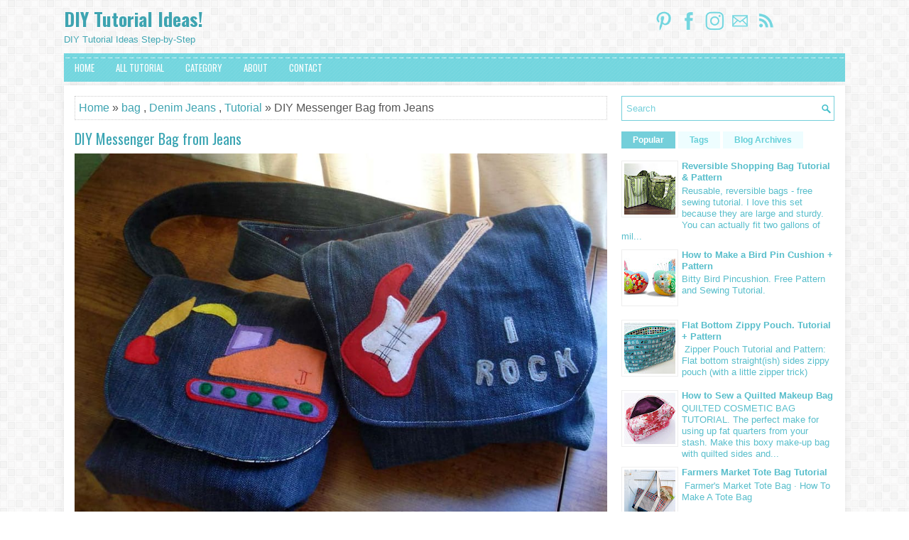

--- FILE ---
content_type: text/html; charset=UTF-8
request_url: https://www.handmadiya.com/2022/11/diy-messenger-bag-from-jeans.html
body_size: 33043
content:
<!DOCTYPE html>
<html class='v2' dir='ltr' xmlns='http://www.w3.org/1999/xhtml' xmlns:b='http://www.google.com/2005/gml/b' xmlns:data='http://www.google.com/2005/gml/data' xmlns:expr='http://www.google.com/2005/gml/expr'>
<head>
<link href='https://www.blogger.com/static/v1/widgets/335934321-css_bundle_v2.css' rel='stylesheet' type='text/css'/>
<!-- Google tag (gtag.js) -->
<script async='async' src='https://www.googletagmanager.com/gtag/js?id=G-R8GE8HK4NK'></script>
<script>
  window.dataLayer = window.dataLayer || [];
  function gtag(){dataLayer.push(arguments);}
  gtag('js', new Date());

  gtag('config', 'G-R8GE8HK4NK');
</script>
<meta content='3IGWrkfOXiVMKKH9XwVzAc8INQl1fo' name='ezoic-site-verification'/>
<meta content='75080aad72a4654e' name='yandex-verification'/>
<meta content='width=device-width, initial-scale=1.0' name='viewport'/>
<meta content='w4KmbWeRChTkG7HNT7tX' name='follow_it-verification-code'/>
<meta content='bba6e961500445180231a31accfe00d696db3617363a6d24e9dcf9738e52afc3' name='ahrefs-site-verification'/>
<meta content='10db4dd9964282cc623b9f975a3fff9b' name='monetag'/>
<meta content='nn0FpSyM5QmemL78Qkbsi6hvIsRmwboxPuocMmH0_Vs' name='google-site-verification'/>
<link href='https://fonts.googleapis.com/css?family=Oswald:400,300,700|Scada:400italic,700italic,400,700&subset=latin,latin-ext' rel='stylesheet' type='text/css'/>
<meta content='text/html; charset=UTF-8' http-equiv='Content-Type'/>
<meta content='blogger' name='generator'/>
<link href='https://www.handmadiya.com/favicon.ico' rel='icon' type='image/x-icon'/>
<link href='https://www.handmadiya.com/2022/11/diy-messenger-bag-from-jeans.html' rel='canonical'/>
<link rel="alternate" type="application/atom+xml" title="DIY Tutorial Ideas! - Atom" href="https://www.handmadiya.com/feeds/posts/default" />
<link rel="alternate" type="application/rss+xml" title="DIY Tutorial Ideas! - RSS" href="https://www.handmadiya.com/feeds/posts/default?alt=rss" />
<link rel="service.post" type="application/atom+xml" title="DIY Tutorial Ideas! - Atom" href="https://www.blogger.com/feeds/2770545817055985855/posts/default" />

<link rel="alternate" type="application/atom+xml" title="DIY Tutorial Ideas! - Atom" href="https://www.handmadiya.com/feeds/3935265009536994730/comments/default" />
<!--Can't find substitution for tag [blog.ieCssRetrofitLinks]-->
<link href='https://blogger.googleusercontent.com/img/b/R29vZ2xl/AVvXsEhRO668nRLkmbzAZ2KSTUOArVYh1vYZiM_kdhNMFtxKcev_6VY437fPz5acnRlUC4ZRC9SuQRG01GfuLBzYxTi_i7fNE5xAxqItJmbjHChOUi4Uuud5-RtvIlgR886nvJsImoYFC-32zZoCoGOsPOVOhSAmTwa-mCHlTY4cCyddFsykW82JAbGUYxRZSQ/s16000/1.jpg' rel='image_src'/>
<meta content='Recycled Jeans to Messenger Bag Tutorial. How to Make a Denim Bag Out of Old Jeans ' name='description'/>
<meta content='https://www.handmadiya.com/2022/11/diy-messenger-bag-from-jeans.html' property='og:url'/>
<meta content='DIY Messenger Bag from Jeans' property='og:title'/>
<meta content='Recycled Jeans to Messenger Bag Tutorial. How to Make a Denim Bag Out of Old Jeans ' property='og:description'/>
<meta content='https://blogger.googleusercontent.com/img/b/R29vZ2xl/AVvXsEhRO668nRLkmbzAZ2KSTUOArVYh1vYZiM_kdhNMFtxKcev_6VY437fPz5acnRlUC4ZRC9SuQRG01GfuLBzYxTi_i7fNE5xAxqItJmbjHChOUi4Uuud5-RtvIlgR886nvJsImoYFC-32zZoCoGOsPOVOhSAmTwa-mCHlTY4cCyddFsykW82JAbGUYxRZSQ/w1200-h630-p-k-no-nu/1.jpg' property='og:image'/>
<!-- Start www.bloggertipandtrick.net: Changing the Blogger Title Tag -->
<title>DIY Messenger Bag from Jeans ~ DIY Tutorial Ideas!</title>
<!-- End www.bloggertipandtrick.net: Changing the Blogger Title Tag -->
<!--GROW -->  
<script data-grow-initializer="">!(function(){window.growMe||((window.growMe=function(e){window.growMe._.push(e);}),(window.growMe._=[]));var e=document.createElement("script");(e.type="text/javascript"),(e.src="https://faves.grow.me/main.js"),(e.defer=!0),e.setAttribute("data-grow-faves-site-id","U2l0ZTplMTA3YTY0Ny1jMTM5LTQ1YWMtYmFiNy02MGM3MDE2YmY0YjI=");var t=document.getElementsByTagName("script")[0];t.parentNode.insertBefore(e,t);})();</script>
  

<!-- ADSENSE NEW-->
<script async='async' data-cfasync='false' data-noptimize='1' src='//scripts.mediavine.com/tags/diy-tutorial-ideas.js' type='text/javascript'></script>
<script async='async' data-cfasync='false' data-noptimize='1' src='//scripts.scriptwrapper.com/tags/e107a647-c139-45ac-bab7-60c7016bf4b2.js' type='text/javascript'></script>
<style id='page-skin-1' type='text/css'><!--
/*
-----------------------------------------------
Blogger Template Style
Name:   Tema
Author: Lasantha Bandara
URL 1:  https://www.premiumbloggertemplates.com/
URL 2:  https://www.bloggertipandtrick.net/
Theme URL: https://www.premiumbloggertemplates.com/tema-blogger-template/
Date:   May 2015
License:  This free Blogger template is licensed under the Creative Commons Attribution 3.0 License, which permits both personal and commercial use.
However, to satisfy the 'attribution' clause of the license, you are required to keep the footer links intact which provides due credit to its authors. For more specific details about the license, you may visit the URL below:
https://creativecommons.org/licenses/by/3.0/
----------------------------------------------- */
body#layout ul{list-style-type:none;list-style:none}
body#layout ul li{list-style-type:none;list-style:none}
body#layout #myGallery{display:none}
body#layout .featuredposts{display:none}
body#layout .fp-slider{display:none}
body#layout #navcontainer{display:none}
body#layout .menu-secondary-wrap{display:none}
body#layout .menu-primary-container{display:none}
body#layout .menu-secondary-container{display:none}
body#layout #skiplinks{display:none}
body#layout .feedtwitter{display:none}
body#layout #header-wrapper {margin-bottom:10px;min-height:120px;}
body#layout .social-profiles-widget h3 {display:none;}
/* Variable definitions
====================
<Variable name="bgcolor" description="Page Background Color"
type="color" default="#fff">
<Variable name="textcolor" description="Text Color"
type="color" default="#333">
<Variable name="linkcolor" description="Link Color"
type="color" default="#58a">
<Variable name="pagetitlecolor" description="Blog Title Color"
type="color" default="#666">
<Variable name="descriptioncolor" description="Blog Description Color"
type="color" default="#999">
<Variable name="titlecolor" description="Post Title Color"
type="color" default="#c60">
<Variable name="bordercolor" description="Border Color"
type="color" default="#ccc">
<Variable name="sidebarcolor" description="Sidebar Title Color"
type="color" default="#999">
<Variable name="sidebartextcolor" description="Sidebar Text Color"
type="color" default="#666">
<Variable name="visitedlinkcolor" description="Visited Link Color"
type="color" default="#999">
<Variable name="bodyfont" description="Text Font"
type="font" default="normal normal 100% Georgia, Serif">
<Variable name="headerfont" description="Sidebar Title Font"
type="font"
default="normal normal 78% 'Trebuchet MS',Trebuchet,Arial,Verdana,Sans-serif">
<Variable name="pagetitlefont" description="Blog Title Font"
type="font"
default="normal normal 200% Georgia, Serif">
<Variable name="descriptionfont" description="Blog Description Font"
type="font"
default="normal normal 78% 'Trebuchet MS', Trebuchet, Arial, Verdana, Sans-serif">
<Variable name="postfooterfont" description="Post Footer Font"
type="font"
default="normal normal 78% 'Trebuchet MS', Trebuchet, Arial, Verdana, Sans-serif">
<Variable name="startSide" description="Side where text starts in blog language"
type="automatic" default="left">
<Variable name="endSide" description="Side where text ends in blog language"
type="automatic" default="right">
*/
/* Use this with templates/template-twocol.html */
body{background:url('https://blogger.googleusercontent.com/img/b/R29vZ2xl/AVvXsEjfcwSjxNZOVBZxug8vGEPYSKjIYDqqvuJNqz3Ustis9Q-4H59wGNZe10gX4sqv3Xy3WTm6H5P8CAYuiySLGV1AhXyqMrge_HaQaS9DQHJlzBfXNdHPYs7MY4QwdSYCmOxmeiZKK8DU3fR6/s1600/pat-17.png') fixed;color:#555555;font-family:  Arial, Helvetica, Sans-serif;font-size: 16px;line-height: 1.625;margin:0px;padding:0px;}
a:link,a:visited{color:#3EA4B1;text-decoration:none;outline:none;}
a:hover{color:#F67700;text-decoration:none;outline:none;}
a img{border-width:0}
#body-wrapper{margin:0px;padding:0px;}
.section, .widget {margin:0px;padding:0px;line-height: 1.4;}
.widget ul, .widget li {margin:0px;padding:0px;line-height: 1.3;}
/* Header-----------------------------------------------*/
#header-wrapper{width:960px;margin:0px auto 0px;height:45px;padding:5px 0px 15px 0px;overflow:hidden;}
#header-inner{background-position:center;margin-left:auto;margin-right:auto}
#header{margin:0;border:0 solid #cccccc;color:#3EA4B1;float:left;width:46%;overflow:hidden;}
#header h1{color:#3EA4B1;text-shadow:0px 1px 0px #fff;margin:0;padding:0px 0px 0px 0px;font-family:'Oswald',Arial,Helvetica,Sans-serif;font-weight:bold;font-size:26px;line-height:24px;}
#header h3{color:#3EA4B1;text-shadow:0px 1px 0px #fff;margin:0;padding:0px 0px 0px 0px;font-family:'Oswald',Arial,Helvetica,Sans-serif;font-weight:bold;font-size:26px;line-height:24px;}
#header .description{padding-left:0px;color:#3EA4B1;text-shadow:0px 1px 0px #fff;line-height:13px;font-size:13px;padding-top:0px;margin-top:10px;font-family:Arial,Helvetica,Sans-serif;}
#header h1 a,#header h1 a:visited{color:#3EA4B1;text-decoration:none}
#header h2{padding-left:5px;color:#3EA4B1;font:14px Arial,Helvetica,Sans-serif}
#header2{float:right;width:52%;margin-right:0px;padding-right:0px;overflow:hidden;}
#header2 .widget{padding:0px 0px 0px 0px;float:right}
.social-profiles-widget img{margin:0 4px 0 0}
.social-profiles-widget img:hover{opacity:0.8}
#top-social-profiles{padding:4px 0px 0px 0px;height:32px;text-align:right;}
#top-social-profiles img{margin:0 0 0 6px !important}
#top-social-profiles img:hover{opacity:.8}
#top-social-profiles .widget-container{background:none;margin:0;padding:0;border:0}
/* Outer-Wrapper----------------------------------------------- */
#outer-wrapper{width:960px;margin:10px auto 0px;padding:0px;text-align:left;}
#content-wrapper{padding:15px;background:#fff;overflow:hidden;-moz-box-shadow: 0 0 9px 1px rgba(96,96,96,.1); -webkit-box-shadow: 0 0 9px 1px rgba(96,96,96,.1); box-shadow: 0 0 9px 1px rgba(96,96,96,.1);}
#main-wrapper{width:615px;float:left;margin:0px;padding:0px 0px 0px 0px;word-wrap:break-word;overflow:hidden;}
#rsidebar-wrapper{width:300px;float:right;margin:0px;padding:0px 0px 0px 0px;word-wrap:break-word;overflow:hidden;}
/* Headings----------------------------------------------- */
h2{}
/* Posts-----------------------------------------------*/
h2.date-header{margin:1.5em 0 .5em;display:none;}
.wrapfullpost{}
.post{margin-bottom:15px;border:0px solid #C3D7DF;}
.post-title{color:#3BA5B3;margin:0 0 10px 0;padding:0;font-family:'Oswald',sans-serif;font-size:20px;line-height:22px;font-weight:normal;}
.post-title a,.post-title a:visited,.post-title strong{display:block;text-decoration:none;color:#3BA5B3;text-decoration:none;}
.post-title strong,.post-title a:hover{color:#F68E0A;text-decoration:none;}
.post-body{margin:0px;padding:0px 0px 0px 0px;line-height: 22px;overflow: hidden;}
.post-footer{margin:5px 0;}
.comment-link{margin-left:.6em}
.post-body img{padding:3px;}
.pbtthumbimg {float:left;margin:0px 10px 5px 0px;padding:4px !important;border:1px solid #eeeeee !important;background:none !important;width:200px;height:auto;}
.postmeta-primary{color:#999999;font-size:13px;line-height:18px;padding:0 0 10px}
.postmeta-secondary{color:#999999;font-size:13px;line-height:18px;padding:0 0 10px}
.meta_author, .meta_date, .meta_categories, .meta_comments {background:url(https://blogger.googleusercontent.com/img/b/R29vZ2xl/AVvXsEggC4cGF_pp8DmkUOMU8ax2HZc7xWOYMWzE831BQBwQV76lRpQzgOL_hCZq764iVZtc7fUM6UfuEksktpkhanvCeJVWe440CHxWF0MamWnzYl6EXOL1u7fWCjiYd3yk6xstdssXFCEsyEA/s1600/meta-separator.png) no-repeat right center;padding-right:10px;margin-right:10px;}
.readmore{margin-bottom:5px;float:right}
.readmore a{color:#58BECB;background:#EEFDFF;padding:8px 14px;font-size:12px;line-height:12px;display:inline-block;text-decoration:none;text-transform:none}
.readmore a:hover{color:#FFFFFF;background:#74CFDA;text-decoration:none}
/* Sidebar Content----------------------------------------------- */
.sidebar{margin:0 0 10px 0;font-size:13px;color:#58BECB;}
.sidebar a{text-decoration:none;color:#58BECB;}
.sidebar a:hover{text-decoration:none;color:#F69013;}
.sidebar h2, h3.widgettitle{margin:0 0 10px;padding:10px;background-color:#ecfdff; -moz-box-shadow:0 2px 0 #63cfd9;-webkit-box-shadow:0 2px 0 #63cfd9;box-shadow:0 2px 0 #63cfd9;color:#58BECB;font-size:16px;line-height:16px;font-family:'Oswald',sans-serif;font-weight:normal;text-decoration:none;text-transform:uppercase;}
.sidebar ul{list-style-type:none;list-style:none;margin:0px;padding:0px;}
.sidebar ul li{padding:0 0 6px;margin:0 0 6px;}
.sidebar .widget{margin:0 0 15px 0;padding:0;color:#58BECB;font-size:13px;}
.main .widget{margin:0 0 5px;padding:0 0 2px}
.main .Blog{border-bottom-width:0}
.widget-container{list-style-type:none;list-style:none;margin:0 0 15px 0;padding:0;color:#58BECB;font-size:13px}
/* FOOTER ----------------------------------------------- */
#footer-container{}
#footer{margin-bottom:15px}
#copyrights{color:#58BECB;text-align:center;padding:20px 0;background-color:#f7f7f7;-moz-box-shadow:0 0 9px 1px rgba(96,96,96,.1);-webkit-box-shadow:0 0 9px 1px rgba(96,96,96,.1);box-shadow:0 0 9px 1px rgba(96,96,96,.1);}
#copyrights a{color:#58BECB}
#copyrights a:hover{color:#58BECB;text-decoration:none}
#credits{color:#7D7D7D;text-align:center;font-size:11px;padding:10px 0 0}
#credits a{color:#7D7D7D;text-decoration:none}
#credits a:hover{text-decoration:none;color:#7D7D7D}
#footer-widgets-container{}
#footer-widgets{margin-top:15px;padding:20px 0 0;background-color:#fff;-moz-box-shadow:0 0 9px 1px rgba(96,96,96,.1);-webkit-box-shadow:0 0 9px 1px rgba(96,96,96,.1);box-shadow:0 0 9px 1px rgba(96,96,96,.1);}
.footer-widget-box{width:300px;float:left;margin-left:15px}
.footer-widget-box-last{margin-right:0;}
#footer-widgets .widget-container{color:#58BECB;border: none;padding: 0;background: none;}
#footer-widgets .widget-container a{color:#58BECB;text-decoration:none}
#footer-widgets .widget-container a:hover{color:#F69013;text-decoration:none}
#footer-widgets h2{margin:0 0 10px;padding:10px;background-color:#ecfdff;-moz-box-shadow:0 2px 0 #63cfd9;-webkit-box-shadow:0 2px 0 #63cfd9;box-shadow:0 2px 0 #63cfd9;color:#58BECB;font-size:16px;line-height:16px;font-family:'Oswald',sans-serif;font-weight:normal;text-decoration:none;text-transform:uppercase;}
#footer-widgets .widget ul{list-style-type:none;list-style:none;margin:0px;padding:0px;}
#footer-widgets .widget ul li{padding:0 0 6px;margin:0 0 6px;}
.footersec {}
.footersec .widget{margin:0 0 15px 0;padding:0;color:#58BECB;font-size:13px;}
.footersec ul{}
.footersec ul li{}
/* Search ----------------------------------------------- */
#search{border:1px solid #74CFDA;background:#fff url(https://blogger.googleusercontent.com/img/b/R29vZ2xl/AVvXsEiNxVkGUvOskcYhd-Xff0TMlb6SoQmMT06M1FLCM7hHzfgSx33D4N7O4jk14EujCAQicb86LpVSLgHo8nU-l4WNe7OSkw2B_JddjnXxEFLDQGDbiPK7I2-5wyFxvwKdkGLZiXjLOcse9XCh/s1600/search.png) 99% 50% no-repeat;text-align:left;padding:6px 24px 6px 6px}
#search #s{background:none;color:#74CFDA;border:0;width:100%;padding:0;margin:0;outline:none}
#content-search{width:300px;padding:15px 0}
/* Comments----------------------------------------------- */
#comments{margin-bottom:15px;border:0px solid #C3D7DF;padding:10px;}
#comments h4{font-size:16px;font-weight:bold;margin:1em 0;}
.deleted-comment{font-style:italic;color:gray}
#blog-pager-newer-link{float:left}
#blog-pager-older-link{float:right}
#blog-pager{text-align:center}
.feed-links{clear:both;line-height:2.5em}
.pbtsharethisbutt{overflow:hidden;padding:5px 0;margin:0;font-size:12px;text-transform:uppercase;float:left;}
.pbtsharethisbutt a {padding-left:5px;padding-right:5px;}
/* Profile ----------------------------------------------- */
.profile-img{float:left;margin-top:0;margin-right:5px;margin-bottom:5px;margin-left:0;padding:4px;border:1px solid #cccccc}
.profile-data{margin:0;text-transform:uppercase;letter-spacing:.1em;font:normal normal 78% 'Trebuchet MS', Trebuchet, Arial, Verdana, Sans-serif;color:#999999;font-weight:bold;line-height:1.6em}
.profile-datablock{margin:.5em 0 .5em}
.profile-textblock{margin:0.5em 0;line-height:1.6em}
.profile-link{font:normal normal 78% 'Trebuchet MS', Trebuchet, Arial, Verdana, Sans-serif;text-transform:uppercase;letter-spacing:.1em}
.author-profile {background:#f6f6f6;border:1px solid #eee;margin:5px 0 10px 0;padding:8px;overflow:hidden;}
.author-profile img {border:1px solid #ddd;float:left;margin-right:10px;}
.post-iconspbt {margin:5px 0 0 0;padding:0px;}
.post-locationpbt {margin:5px 0;padding:0px;}
#navbar-iframe{height:0;visibility:hidden;display:none;}
.separator a[style="margin-left: 1em; margin-right: 1em;"] {margin-left: auto!important;margin-right: auto!important;}
.separator a[style="clear: left; float: left; margin-bottom: 1em; margin-right: 1em;"] {clear: none !important; float: none !important; margin-bottom: 0em !important; margin-right: 0em !important;}
.separator a[style="clear: left; float: left; margin-bottom: 1em; margin-right: 1em;"] img {float: left !important; margin: 0px 10px 10px 0px;}
.separator a[style="clear: right; float: right; margin-bottom: 1em; margin-left: 1em;"] {clear: none !important; float: none !important; margin-bottom: 0em !important; margin-left: 0em !important;}
.separator a[style="clear: right; float: right; margin-bottom: 1em; margin-left: 1em;"] img {float: right !important; margin: 0px 0px 10px 10px;}
.PopularPosts .item-thumbnail {float: left;margin: 0 5px 5px 0;}
.PopularPosts img {border: 1px solid #eee;padding: 3px;}
.sb-blog{display:none}
.sb-email{display:none}

--></style>
<script src='https://ajax.googleapis.com/ajax/libs/jquery/1.11.2/jquery.min.js' type='text/javascript'></script>
<style type='text/css'>

.clearfix:after{content:"\0020";display:block;height:0;clear:both;visibility:hidden;overflow:hidden}
#container,#header,#main,#main-fullwidth,#footer,.clearfix{display:block}
.clear{clear:both}
h1,h2,h3,h4,h5,h6{margin-bottom:16px;font-weight:normal;line-height:1}
h1{font-size:40px}
h2{font-size:30px}
h3{font-size:20px}
h4{font-size:16px}
h5{font-size:14px}
h6{font-size:12px}
h1 img,h2 img,h3 img,h4 img,h5 img,h6 img{margin:0}
table{margin-bottom:20px;width:100%}
th{font-weight:bold}
thead th{background:#c3d9ff}
th,td,caption{padding:4px 10px 4px 5px}
tr.even td{background:#e5ecf9}
tfoot{font-style:italic}
caption{background:#eee}
li ul,li ol{margin:0}
ul,ol{margin:0 20px 20px 0;padding-left:20px}
ul{list-style-type:disc}
ol{list-style-type:decimal}
dl{margin:0 0 20px 0}
dl dt{font-weight:bold}
dd{margin-left:20px}
blockquote{margin:20px;color:#666;}
pre{margin:20px 0;white-space:pre}
pre,code,tt{font:13px 'andale mono','lucida console',monospace;line-height:18px}
#search {overflow:hidden;}
#header h1{font-family:'Oswald',Arial,Helvetica,Sans-serif;}
.post-title {font-family:'Oswald',sans-serif;}
.sidebar h2{}
#footer-widgets .widgettitle, #footer-widgets .widget h2{font-family:'Oswald',Arial,Helvetica,Sans-serif;}
.menus,.menus *{margin:0;padding:0;list-style:none;list-style-type:none;line-height:1.0}
.menus ul{position:absolute;top:-999em;width:100%}
.menus ul li{width:100%}
.menus li:hover{visibility:inherit}
.menus li{float:left;position:relative}
.menus a{display:block;position:relative}
.menus li:hover ul,.menus li.sfHover ul{left:0;top:100%;z-index:99}
.menus li:hover li ul,.menus li.sfHover li ul{top:-999em}
.menus li li:hover ul,.menus li li.sfHover ul{left:100%;top:0}
.menus li li:hover li ul,.menus li li.sfHover li ul{top:-999em}
.menus li li li:hover ul,.menus li li li.sfHover ul{left:100%;top:0}
.sf-shadow ul{padding:0 8px 9px 0;-moz-border-radius-bottomleft:17px;-moz-border-radius-topright:17px;-webkit-border-top-right-radius:17px;-webkit-border-bottom-left-radius:17px}
.menus .sf-shadow ul.sf-shadow-off{background:transparent}
.menu-primary-container{float:left;padding:0;position:relative;height:34px;background:#fff;z-index:400;margin-top:6px}
.menu-primary ul{min-width:160px}
.menu-primary li a{color:#999999;padding:11px 15px;text-decoration:none;font-family:'Oswald',sans-serif;font-size:12px;line-height:12px;text-transform:uppercase;font-weight:normal;transition:all .3s ease-in-out 0}
.menu-primary li a:hover,.menu-primary li a:active,.menu-primary li a:focus,.menu-primary li:hover > a,.menu-primary li.current-cat > a,.menu-primary li.current_page_item > a,.menu-primary li.current-menu-item > a{color:#74CFDA;outline:0}
.menu-primary li li a{color:#3EA4B1;text-transform:none;background:#F4F4F4;padding:10px 15px;margin:0;border:0;font-weight:normal}
.menu-primary li li a:hover,.menu-primary li li a:active,.menu-primary li li a:focus,.menu-primary li li:hover > a,.menu-primary li li.current-cat > a,.menu-primary li li.current_page_item > a,.menu-primary li li.current-menu-item > a{color:#fff;background:#3EA4B1;outline:0;border-bottom:0;text-decoration:none}
.menu-primary a.sf-with-ul{padding-right:20px;min-width:1px}
.menu-primary .sf-sub-indicator{position:absolute;display:block;overflow:hidden;right:0;top:0;padding:10px 10px 0 0}
.menu-primary li li .sf-sub-indicator{padding:9px 10px 0 0}
.wrap-menu-primary .sf-shadow ul{background:url(https://blogger.googleusercontent.com/img/b/R29vZ2xl/AVvXsEjl5XYz2xTWY6E56qwdyiQtazVQj5N4-V9qDC0CypZ0VkmI8JiQZMVJykMoHe3ks51pin0l8zDczk5qdHTGTFWqArtYKDxb3facPnpaTfshRyvX3eg1Epk0o7Rp5IlT45JPh8UNBSVyifaN/s1600/menu-primary-shadow.png) no-repeat bottom right}

.menu-secondary-container{  background: url(https://blogger.googleusercontent.com/img/b/R29vZ2xl/AVvXsEgsG7TP9wAccXx7fqs-9Gt0zWS_RABdWJXmN13ZMdGpXbHJ2Ofc6gF6tDcddgHFHh3r7FKUg6ijZqqcbHgTA9khOPzmEMHCTTEzN2kLs9ZQ8ni6oHbUlvP0AIGkJegpBYZxXKvm72_D8O9t/s1600/bg_menu.gif) repeat-x; position:relative;height:40px;z-index:300; background-color:#63cfd9; margin-bottom:5px}
.menu-secondary ul{min-width:160px}
.menu-secondary li a{color:#fff;padding:14px 15px 13px;text-decoration:none;font-family:'Oswald',sans-serif;font-size:13px;line-height:13px;text-transform:uppercase;font-weight:normal;transition:all .3s ease-in-out 0}
.menu-secondary li a:hover,.menu-secondary li a:active,.menu-secondary li a:focus,.menu-secondary li:hover > a,.menu-secondary li.current-cat > a,.menu-secondary li.current_page_item > a,.menu-secondary li.current-menu-item > a{color:#fff;background:#58BECB;outline:0}
.menu-secondary li li a{color:#fff;background:#58BECB;padding:10px 15px;text-transform:none;margin:0;font-weight:normal}
.menu-secondary li li a:hover,.menu-secondary li li a:active,.menu-secondary li li a:focus,.menu-secondary li li:hover > a,.menu-secondary li li.current-cat > a,.menu-secondary li li.current_page_item > a,.menu-secondary li li.current-menu-item > a{color:#fff;background:#25afbd;outline:0}
.menu-secondary a.sf-with-ul{padding-right:26px;min-width:1px}
.menu-secondary .sf-sub-indicator{position:absolute;display:block;overflow:hidden;right:0;top:0;padding:14px 13px 0 0}
.menu-secondary li li .sf-sub-indicator{padding:9px 13px 0 0}
.wrap-menu-secondary .sf-shadow ul{background:url(https://blogger.googleusercontent.com/img/b/R29vZ2xl/AVvXsEizhEh3RiUFPyD1gBvxZAL3GJOn1fZmLycWRhQ5s7LWRvhrg9qNlX1aFTBMBL1SY8Etw972rAUMp5wQ25SmQyISfy2spkK2yfXApCLy6BD8XN9XQHqK_3LgP921iUafiizezO6il12FLxU7/s1600/menu-secondary-shadow.png) no-repeat bottom right}
.fp-slider{margin:0 auto 15px auto;padding:0px;width:930px;height:332px;overflow:hidden;position:relative;}
.fp-slides-container{}
.fp-slides,.fp-thumbnail,.fp-prev-next,.fp-nav{width:930px;}
.fp-slides,.fp-thumbnail{height:300px;overflow:hidden;position:relative}
.fp-title{color:#fff;text-shadow:0px 1px 0px #000;font:normal 18px Oswald,Arial,Helvetica,Sans-serif;padding:0 0 2px 0;margin:0}
.fp-title a,.fp-title a:hover{color:#fff;text-shadow:0px 1px 0px #000;text-decoration:none}
.fp-content{position:absolute;bottom:0;left:0;right:0;background:#111;opacity:0.7;filter:alpha(opacity = 70);padding:10px 15px;overflow:hidden}
.fp-content p{color:#fff;text-shadow:0px 1px 0px #000;padding:0;margin:0;line-height:18px}
.fp-more,.fp-more:hover{color:#fff;font-weight:bold}
.fp-nav{height:12px;text-align:center;padding:10px 0;background:#3f4c4d;}
.fp-pager a{background-image:url(https://blogger.googleusercontent.com/img/b/R29vZ2xl/AVvXsEitm13JlnrbzKZZiZpi094_t6nvNsPSJFQjSX_DAs7UhgnoU-UDQkDOWL5Im9kI5hmfa5LkFeg5_a2njae4d_Y-_hy8OGEeih1EAtuwaWqqy9SnhHBj9fzTMZwquTvQK5IOhTh-Y9sesHY/s1600/featured-pager.png);cursor:pointer;margin:0 8px 0 0;padding:0;display:inline-block;width:12px;height:12px;overflow:hidden;text-indent:-999px;background-position:0 0;float:none;line-height:1;opacity:0.7;filter:alpha(opacity = 70)}
.fp-pager a:hover,.fp-pager a.activeSlide{text-decoration:none;background-position:0 -112px;opacity:1.0;filter:alpha(opacity = 100)}
.fp-prev-next-wrap{position:relative;z-index:200}
.fp-prev-next{position:absolute;bottom:130px;left:0;right:0;height:37px}
.fp-prev{margin-top:-180px;float:left;margin-left:14px;width:37px;height:37px;background:url(https://blogger.googleusercontent.com/img/b/R29vZ2xl/AVvXsEgd49KOo580mOilfyCy8qNjPrS6U8ZhA3ivxFlheOuFcRQ6JCFxj0rP_QGM4JUKlSgGr5b6jvqxLe417lFTW3f29QE2OPKjGRvfHg4pI1VPGsekRWdxZlTLS-eAWjhijJDpm6jT9ve7tf0/s1600/featured-prev.png) left top no-repeat;opacity:0.6;filter:alpha(opacity = 60)}
.fp-prev:hover{opacity:0.8;filter:alpha(opacity = 80)}
.fp-next{margin-top:-180px;float:right;width:36px;height:37px;margin-right:14px;background:url(https://blogger.googleusercontent.com/img/b/R29vZ2xl/AVvXsEhnS5QV9RTEWw0kTOAq_dpbyUPZZYyqQQhyphenhyphenoGkg-qbS7K1dk0vgITVv-dK4xk4lzBRRUsC9cNrcJ9Hep5y0VQ_F_HUGbdRMI4bf_8ouqKrVDLvIvJzsg3Kk2ZeXCgxP0kzeQDGWa1BM2LY/s1600/featured-next.png) right top no-repeat;opacity:0.6;filter:alpha(opacity = 60)}
.fp-next:hover{opacity:0.8;filter:alpha(opacity = 80)}
.aboutusboxpbt{background:#F3F3F3;border:1px solid #CECECE;padding:10px;margin:0 0 15px!important}
.aboutusboxpbt-title{color:#F40000;margin:0;padding:0px 0 15px;font-family:'Oswald',sans-serif;font-size:22px;line-height:24px;font-weight:normal}
.aboutusboxpbt-content{padding:0;margin:0;font-family:Arial,Helvetica,Sans-serif;font-size:14px;line-height:22px;color:#5B5B5B;font-style:italic}
.aboutusboxpbt-image{float:left;margin-right:15px}
/* -- number page navigation -- */
#blog-pager {padding:6px;font-size:15px;margin: 10px 0;}
.tabs-widget{list-style:none;list-style-type:none;margin:0 0 10px;padding:0;height:26px}
.tabs-widget li{list-style:none;list-style-type:none;margin:0 0 0 4px;padding:0;float:left}
.tabs-widget li:first-child{margin:0}
.tabs-widget li a{color:#63cfd8;background:#EEFDFF;padding:6px 16px;font-family:Arial,Helvetica,Sans-serif;font-weight:bold;display:block;text-decoration:none;font-size:12px;line-height:12px}
.tabs-widget li a:hover,.tabs-widget li a.tabs-widget-current{background:#74CFDA;color:#fff;text-decoration:none}
.tabs-widget-content{}
.tabviewsection{margin-top:10px;margin-bottom:10px;}
#crosscol-wrapper{display:none;}
.PopularPosts .item-title{font-weight:bold;padding-bottom:0.2em;text-shadow:0px 1px 0px #fff;}
.PopularPosts .widget-content ul li{padding:5px 0px;background:none}
.tabviewsection .PopularPosts .widget-content ul li{margin:0px !important;}
#search #s {font-family: Arial;}
.related-postbwrap{margin:10px auto 0;}
.related-postbwrap h4{font-weight: bold;margin:0 0 .5em;}
.related-post-style-2,.related-post-style-2 li{list-style:none;margin:0;padding:0;}
.related-post-style-2 li{border-top:1px solid #eee;overflow:hidden;padding:10px 0px;}
.related-post-style-2 li:first-child{border-top:none;}
.related-post-style-2 .related-post-item-thumbnail{width:80px;height:80px;max-width:none;max-height:none;background-color:transparent;border:none;float:left;margin:2px 10px 0 0;padding:0;}
.related-post-style-2 .related-post-item-title{font-weight:bold;font-size:100%;}
.related-post-style-2 .related-post-item-summary{display:block;}
.related-post-style-3,.related-post-style-3 li{margin:0;padding:0;list-style:none;word-wrap:break-word;overflow:hidden}
.related-post-style-3 .related-post-item{display:block;float:left;width:100px;height:auto;padding:10px;border-left:0px solid #eee;margin-bottom:-989px;padding-bottom:999px}
.related-post-style-3 .related-post-item:first-child{border-left:none}
.related-post-style-3 .related-post-item-thumbnail{display:block;margin:0 0 10px;width:100px;height:auto;max-width:100%;max-height:none;background-color:transparent;border:none;padding:0}
.related-post-style-3 .related-post-item-title{font-weight:normal;}
.breadcrumb-bwrap {border: 1px dotted #cccccc;font-size: 100%;line-height: 1.4;margin: 0 0 15px;padding: 5px;}
div.span-1,div.span-2,div.span-3,div.span-4,div.span-5,div.span-6,div.span-7,div.span-8,div.span-9,div.span-10,div.span-11,div.span-12,div.span-13,div.span-14,div.span-15,div.span-16,div.span-17,div.span-18,div.span-19,div.span-20,div.span-21,div.span-22,div.span-23,div.span-24{float:left;margin-right:10px}
.span-1{width:30px}.span-2{width:70px}.span-3{width:110px}.span-4{width:150px}.span-5{width:190px}.span-6{width:230px}.span-7{width:270px}.span-8{width:310px}.span-9{width:350px}.span-10{width:390px}.span-11{width:430px}.span-12{width:470px}.span-13{width:510px}.span-14{width:550px}.span-15{width:590px}.span-16{width:630px}.span-17{width:670px}.span-18{width:710px}.span-19{width:750px}.span-20{width:790px}.span-21{width:830px}.span-22{width:870px}.span-23{width:910px}.span-24,div.span-24{width:960px;margin:0}input.span-1,textarea.span-1,input.span-2,textarea.span-2,input.span-3,textarea.span-3,input.span-4,textarea.span-4,input.span-5,textarea.span-5,input.span-6,textarea.span-6,input.span-7,textarea.span-7,input.span-8,textarea.span-8,input.span-9,textarea.span-9,input.span-10,textarea.span-10,input.span-11,textarea.span-11,input.span-12,textarea.span-12,input.span-13,textarea.span-13,input.span-14,textarea.span-14,input.span-15,textarea.span-15,input.span-16,textarea.span-16,input.span-17,textarea.span-17,input.span-18,textarea.span-18,input.span-19,textarea.span-19,input.span-20,textarea.span-20,input.span-21,textarea.span-21,input.span-22,textarea.span-22,input.span-23,textarea.span-23,input.span-24,textarea.span-24{border-left-width:1px!important;border-right-width:1px!important;padding-left:5px!important;padding-right:5px!important}input.span-1,textarea.span-1{width:18px!important}input.span-2,textarea.span-2{width:58px!important}input.span-3,textarea.span-3{width:98px!important}input.span-4,textarea.span-4{width:138px!important}input.span-5,textarea.span-5{width:178px!important}input.span-6,textarea.span-6{width:218px!important}input.span-7,textarea.span-7{width:258px!important}input.span-8,textarea.span-8{width:298px!important}input.span-9,textarea.span-9{width:338px!important}input.span-10,textarea.span-10{width:378px!important}input.span-11,textarea.span-11{width:418px!important}input.span-12,textarea.span-12{width:458px!important}input.span-13,textarea.span-13{width:498px!important}input.span-14,textarea.span-14{width:538px!important}input.span-15,textarea.span-15{width:578px!important}input.span-16,textarea.span-16{width:618px!important}input.span-17,textarea.span-17{width:658px!important}input.span-18,textarea.span-18{width:698px!important}input.span-19,textarea.span-19{width:738px!important}input.span-20,textarea.span-20{width:778px!important}input.span-21,textarea.span-21{width:818px!important}input.span-22,textarea.span-22{width:858px!important}input.span-23,textarea.span-23{width:898px!important}input.span-24,textarea.span-24{width:938px!important}.last{margin-right:0;padding-right:0}
.last,div.last{margin-right:0}
.menu-primary-container{z-index:10 !important;}
.menu-secondary-container{z-index:9 !important;}
embed, img, object, video {max-width: 100%;}
.menu-primary-responsive-container, .menu-secondary-responsive-container  {display: none;margin: 10px;}
.menu-primary-responsive, .menu-secondary-responsive  {width: 100%;padding: 5px;border: 1px solid #ddd;}


@media (min-width: 1190px) 
{
#header-wrapper{width:1100px;margin:0px auto 0px;height:45px;padding:5px 0px 15px 0px;overflow:hidden;}
#outer-wrapper{width:1100px;margin:10px auto 0px;padding:0px;text-align:left;}
#main-wrapper{width:750px;float:left;margin:0px;padding:0px 0px 0px 0px;word-wrap:break-word;overflow:hidden;}
#rsidebar-wrapper{width:300px;float:right;margin:0px;padding:0px 0px 0px 0px;word-wrap:break-word;overflow:hidden;}
.span-24,div.span-24{width:1100px;margin:0}

}


@media screen and (max-width: 980px) {
*, *:before, *:after {-moz-box-sizing: border-box; -webkit-box-sizing: border-box; box-sizing: border-box;}
  

body {background:url(https://blogger.googleusercontent.com/img/b/R29vZ2xl/AVvXsEiizhtoy5l5E9f-noauPsfmsiqukdL8owJeT0IdWGVAvEhszPhaiVmc7AH0_o7jRV5nqFnO25aqlo38bDRKyxzImR7SLxkDboiLO5HtYBr70IbUGf_xIPqAhmaFOWlbKbMsfvVVVa85EmFK/s1600/background.png) fixed;}
#outer-wrapper { width: 100%; padding: 0px; margin: 0px; }
#header-wrapper { width: 100%; padding: 0px; margin: 0px; height: 65px;}
#header { width: 100%; padding: 10px 0px; margin: 0px; float: none;text-align:center; }
#header2 { width: 100%; padding: 0px; margin: 0px; float: none;text-align:center; }
#header a img {margin:0px auto;padding:0px !important;}
#header2 .widget { float: none;padding:0px !important; }
#content-wrapper { width: 100%; margin: 0px; padding: 10px;background-image: none;}
#main-wrapper { width: 100%; padding: 0px; margin: 0px; float: none;}
#sidebar-wrapper { width: 100%; padding: 0px; margin: 0px; float: none; }
#lsidebar-wrapper { width: 100%; padding: 0px; margin: 0px; float: none; }
#rsidebar-wrapper { width: 100%; padding: 0px; margin: 0px; float: none; }
.menu-primary-container, .menu-secondary-container {float: none;margin-left: 0;margin-right: 0; /* display: none; */}
.menu-primary-responsive-container, .menu-secondary-responsive-container {display: block;}
#top-social-profiles{float:none;width:100%;display:block;text-align:center;height:auto;}
#topsearch {float:none;margin:10px 10px 0px 10px;padding: 0;}
.fp-slider, #fb-root {display: none;}
.footer-widget-box { width: 100%; float: none; padding: 10px; margin: 0px;}
#footer {height:auto;}
#header-wrapper img {height:auto;}
.post-body img {height:auto;}
#copyrights, #credits {width: 100%; padding: 5px 0px; margin: 0px; display: block;float: none;text-align: center;height:auto;} div.span-1,div.span-2,div.span-3,div.span-4,div.span-5,div.span-6,div.span-7,div.span-8,div.span-9,div.span-10,div.span-11,div.span-12,div.span-13,div.span-14,div.span-15,div.span-16,div.span-17,div.span-18,div.span-19,div.span-20,div.span-21,div.span-22,div.span-23,div.span-24{float:none;margin:0px}.span-1,.span-2,.span-3,.span-4,.span-5,.span-6,.span-7,.span-8,.span-9,.span-10,.span-11,.span-12,.span-13,.span-14,.span-15,.span-16,.span-17,.span-18,.span-19,.span-20,.span-21,.span-22,.span-23,.span-24,div.span-24{width:100%;margin:0;padding:0;} .last, div.last{margin:0;padding:0;}
}
@media only screen and (max-width: 480px) {
#header-wrapper .menu-primary-responsive-container, #header-wrapper .menu-primary-responsive-container {margin-left: 0;margin-right: 0;width: 100%; }
}
@media only screen and (max-width: 320px) {
.tabs-widget {height: 52px;}
}

</style>
<style type='text/css'>
.post-body img {padding:0px;background:transparent;border:none;}
.pbtsharethisbutt {float:none;}
</style>
<!--[if lte IE 8]> <style type='text/css'> #search{background-position:99% 20%;height:16px;} .fp-slider {height:300px;} .fp-nav {display:none;} </style> <![endif]-->
<script src='https://ajax.googleapis.com/ajax/libs/jquery/1.4/jquery.min.js' type='text/javascript'></script>
<style>
.box {
 position: fixed!important;
        top: 0;
        right: 0;
        bottom: 0;
        left: 0;
        z-index: 9999;
        background:#000 url('https://blogger.googleusercontent.com/img/b/R29vZ2xl/AVvXsEjsjBsFRdGUDGBbLGOIqBS6R_lY9jeNTYdIbnlkGYs_f0Nht7E38sN2yhm1lwF1f8xU0KV7m7VrcIg-pXq6WWnJb454tuAGyjLTIYiWVntnMsVETy6IEPUknh-2kNznU6PzmPu_1AdqijE/s128-no/Loading1.gif') no-repeat 50% 30%;
        color: #ccc;
        background-color:#ffffff; 
        padding: 1em 1.2em;
	}
</style>
<!-- <script type='text/javascript'> setTimeout(function(){$(&#39;.box&#39;).fadeOut(&#39;fast&#39;)},3000); //30000 = 30 секунд </script> -->
<!--adsense_auto-->
<link href='https://www.blogger.com/dyn-css/authorization.css?targetBlogID=2770545817055985855&amp;zx=d3610217-98df-4d39-a388-78a2ba09975d' media='none' onload='if(media!=&#39;all&#39;)media=&#39;all&#39;' rel='stylesheet'/><noscript><link href='https://www.blogger.com/dyn-css/authorization.css?targetBlogID=2770545817055985855&amp;zx=d3610217-98df-4d39-a388-78a2ba09975d' rel='stylesheet'/></noscript>
<meta name='google-adsense-platform-account' content='ca-host-pub-1556223355139109'/>
<meta name='google-adsense-platform-domain' content='blogspot.com'/>

</head>
<body>
<!-- <div class='box'> <center> <p>LOADING...</p> </center> </div> -->
<div id='body-wrapper'><div id='outer-wrapper'><div id='wrap2'>
<div style='clear:both;'></div>
<div id='header-wrapper'>
<div class='header section' id='header'><div class='widget Header' data-version='1' id='Header1'>
<div id='header-inner'>
<div class='titlewrapper'>
<h3 class='title'>
<a href='https://www.handmadiya.com/'>DIY Tutorial Ideas!</a>
</h3>
</div>
<div class='descriptionwrapper'>
<p class='description'><span>DIY Tutorial Ideas Step-by-Step</span></p>
</div>
</div>
</div></div>
<div class='separator' style='text-align: right;'>
<a href='https://www.pinterest.com/nazirov2128506/' target='_blank'><img alt='https://www.pinterest.ru/nazirov2128506/pins/' border='0' src='https://blogger.googleusercontent.com/img/b/R29vZ2xl/AVvXsEhooRfhOuL4QK7m1JSZcyxmA7rIfjfR9lo_KT6Evswmew7TvWCnylV4ImrUx2TUSyuMwoBuFxXsIEoUj5srrsKf6w6FQ2HwlEOLb6n97TIXKS5do7JlkvrsVSdV1R_nNxJ7RuC3n63eb4kr/s1600/pin.gif' title='pinterest' width='32'/></a>
<a href='https://www.facebook.com/people/Hand-Madiya/100005653278410' target='_blank'><img alt='https://www.facebook.com/people/Hand-Madiya/100005653278410' border='0' src='https://blogger.googleusercontent.com/img/b/R29vZ2xl/AVvXsEgEVo6tG055F60nKcEs1MS5EgCK61O1jxsE_daJ1aS2X_n7OYnApBQVDC8cSD8m8GT8xKBYga3sXAwZxVwJEFZVTqa_HBlh3WKvzqA6JKh3T4bF7tQxtmwwSnu3dQpbZXzfXuZS7NpyC2xs/s1600/face.gif' title='facebook' width='32'/></a>
<a href='https://www.instagram.com/bagsewtutorial/' target='_blank'><img alt='https://www.instagram.com/bagsewtutorial/' border='0' src='https://blogger.googleusercontent.com/img/b/R29vZ2xl/AVvXsEjbAv0yKKqjQvTjuHKAMJkXiks-2oJnt-Iz76cYbDKwZ4JD-vDK-X5zyPhMQhLVMIoOYDgZI3HcaZGVfoxnB-gYNwznr1tH8xW9vB38-Umw9gja81ixyPFv1m2FYgvHikzo_Xice2oHttIm/s1600/insta.gif' title='instagram' width='32'/></a>
<a href='mailto:79273134064@yandex.com' target='_blank'><img alt='79273134064@yandex.com' border='0' src='https://blogger.googleusercontent.com/img/b/R29vZ2xl/AVvXsEiWjRV7IvewvD8WReeRdp4utgEo2FYYliWI9XAO0M4CJ9U3ibDMupYUW8t7u_yX6t0b_-Fb_ZutTGGV3qS-xS_d_8FRtTOTIShPUreYBPBJDe3Qj0lV3RRnKCk2rRRDEMBaKEnphH8q9-tj/s1600/mail.gif' title='email' width='32'/></a>
<a href='https://follow.it/diy-tutorial-idease?action=followPub' target='_blank'><img alt='https://follow.it/diy-tutorial-idease?action=followPub' border='0' src='https://blogger.googleusercontent.com/img/b/R29vZ2xl/AVvXsEjbe8dpLq2s_gADWKVyIWbcVZym8lt5-qo8oHIhQN8u8tkUpZbRnrxy_XMNU4_Iwv8baeF_MiJ3CeUXXhYJe2JTgIsP_oRAYGq9FMWfFipLIr9E6nDG3clkGXQvTRf3JzXtakUujT2Ip-sl/s1600/rss.gif' style='margin-right: 6em;' title='rss' width='32'/></a>
</div>
<div class='header no-items section' id='header2'>
</div>
<div style='clear:both;'></div>
</div>
<div style='clear:both;'></div>
<div class='span-24'>
<div class='menu-secondary-container'>
<ul class='menus menu-secondary'>
<li><a href='https://www.handmadiya.com'>HOME</a></li>
<li><a href='https://www.handmadiya.com/search/label/Tutorial'>ALL TUTORIAL</a></li>
<li><a href='https://www.handmadiya.com/p/blog-page.html'>CATEGORY</a></li>
<!-- <li><a href='https://www.handmadiya.com/search/label/bag'>BAGS</a></li> <li><a href='https://www.handmadiya.com/search/label/Pouch'>POUCH</a></li> <li><a href='https://www.handmadiya.com/search/label/Purse'>PURSE</a></li> <li><a href='https://www.handmadiya.com/search/label/Cosmetic%20Bag'>COSMETIC BAG</a></li> <li><a href='https://www.handmadiya.com/search/label/Wallet'>WALLET</a></li> <li><a href='https://www.handmadiya.com/search/label/Organizer'>ORGANIZER</a></li> <li><a href='https://www.handmadiya.com/search/label/Quilting'>QUILTING</a></li> <li><a href='https://www.handmadiya.com/search/label/Patchwork'>PATCHWORK</a></li> -->
<li><a href='https://www.handmadiya.com/p/about.html'>ABOUT</a></li>
<li><a href='https://www.handmadiya.com/p/contact-handmadiyacom.html'>CONTACT</a></li>
</ul>
</div>
</div>
<div style='clear:both;'></div>
<div id='content-wrapper'>
<div id='crosscol-wrapper' style='text-align:center'>
<div class='crosscol no-items section' id='crosscol'></div>
</div>
<div id='main-wrapper'>
<div class='main section' id='main'><div class='widget Blog' data-version='1' id='Blog1'>
<div class='blog-posts hfeed'>
<!--Can't find substitution for tag [defaultAdStart]-->

  <div class="date-outer">

  <div class="date-posts">
<div class='post-outer'>
<div class='wrapfullpost'>
<div class='post hentry' itemprop='blogPost' itemscope='itemscope' itemtype='https://schema.org/BlogPosting'>
<meta content='https://blogger.googleusercontent.com/img/b/R29vZ2xl/AVvXsEhRO668nRLkmbzAZ2KSTUOArVYh1vYZiM_kdhNMFtxKcev_6VY437fPz5acnRlUC4ZRC9SuQRG01GfuLBzYxTi_i7fNE5xAxqItJmbjHChOUi4Uuud5-RtvIlgR886nvJsImoYFC-32zZoCoGOsPOVOhSAmTwa-mCHlTY4cCyddFsykW82JAbGUYxRZSQ/s16000/1.jpg' itemprop='image'/>
<a name='3935265009536994730'></a>
<div class='breadcrumb-bwrap'>
<a href='https://www.handmadiya.com/'>Home</a> &#187;
<a href='https://www.handmadiya.com/search/label/bag' rel='tag'>bag</a>
 , 
<a href='https://www.handmadiya.com/search/label/Denim%20Jeans' rel='tag'>Denim Jeans</a>
 , 
<a href='https://www.handmadiya.com/search/label/Tutorial' rel='tag'>Tutorial</a>
 &#187; DIY Messenger Bag from Jeans
</div>
<h1 class='post-title entry-title' itemprop='name'>
<a href='https://www.handmadiya.com/2022/11/diy-messenger-bag-from-jeans.html'>DIY Messenger Bag from Jeans</a>
</h1>
<div class='post-header-line-1'></div>
<div class='post-body entry-content' id='post-body-3935265009536994730' itemprop='articleBody'>
<div class="separator" style="clear: both; text-align: center;"><a href="https://blogger.googleusercontent.com/img/b/R29vZ2xl/AVvXsEhRO668nRLkmbzAZ2KSTUOArVYh1vYZiM_kdhNMFtxKcev_6VY437fPz5acnRlUC4ZRC9SuQRG01GfuLBzYxTi_i7fNE5xAxqItJmbjHChOUi4Uuud5-RtvIlgR886nvJsImoYFC-32zZoCoGOsPOVOhSAmTwa-mCHlTY4cCyddFsykW82JAbGUYxRZSQ/s970/1.jpg" style="margin-left: 1em; margin-right: 1em;"><img alt="DIY Messenger Bag from Jeans" border="0" data-original-height="682" data-original-width="970" src="https://blogger.googleusercontent.com/img/b/R29vZ2xl/AVvXsEhRO668nRLkmbzAZ2KSTUOArVYh1vYZiM_kdhNMFtxKcev_6VY437fPz5acnRlUC4ZRC9SuQRG01GfuLBzYxTi_i7fNE5xAxqItJmbjHChOUi4Uuud5-RtvIlgR886nvJsImoYFC-32zZoCoGOsPOVOhSAmTwa-mCHlTY4cCyddFsykW82JAbGUYxRZSQ/s16000/1.jpg" title="DIY Messenger Bag from Jeans" /></a></div><p>Do you have old jeans lying around waiting to be given a new life?&nbsp; I find the size works as a small handbag for an adult too. You may just want to make the strap a little shorter to make it a clutch.&nbsp;<span></span></p><a name="more"></a><p></p><p><b>Materials:</b><br />A pair of unwanted jeans<br />Some lining fabric (my piece was 26 inches by 10 inches)<br />Notion for decorations<br />Instructions: ** Use a &#189; inch seam allowance throughout the project except for the straps where I used a &#188; inch seam allowance. **<br /></p><p><b>Step 1:</b><br />Identify a pair of unwanted jeans.<br /></p><div class="separator" style="clear: both; text-align: center;"><a href="https://blogger.googleusercontent.com/img/b/R29vZ2xl/AVvXsEjIHyfuxKsh3RAsDHJF34h5PgHHcHfDX12tBGmva-47CVuzJv-4kCHpFHbmxT9BJ2KUCtEi08Gvj61Rhk-kj6E8MDVW2ziuwbwVfNooeRJ-e29CIsr7I8quN1IlVciMObWRmAzUu_dQ0eHI2t5qhN0bNzj0L79ETe57-wezcAZCTQU1fJ_xDjSHXnq1NA/s1024/6.jpg" style="margin-left: 1em; margin-right: 1em;"><img border="0" data-original-height="768" data-original-width="1024" src="https://blogger.googleusercontent.com/img/b/R29vZ2xl/AVvXsEjIHyfuxKsh3RAsDHJF34h5PgHHcHfDX12tBGmva-47CVuzJv-4kCHpFHbmxT9BJ2KUCtEi08Gvj61Rhk-kj6E8MDVW2ziuwbwVfNooeRJ-e29CIsr7I8quN1IlVciMObWRmAzUu_dQ0eHI2t5qhN0bNzj0L79ETe57-wezcAZCTQU1fJ_xDjSHXnq1NA/s16000/6.jpg" /></a></div><p><b>Step 2:</b><br />Cut off one leg just below the pocket.&nbsp; Then cut open that leg at the inseam.</p><p></p><div class="separator" style="clear: both; text-align: center;"><a href="https://blogger.googleusercontent.com/img/b/R29vZ2xl/AVvXsEgDhwXtSulVvuJZduz5aK0b69yaFZbBotVCJGvvqPny3rOAdYZ184vofnkh1tepuO3VeUBrXMmM1O31kHaNrIYmZvKuUb9lH8yLE7lY2ck5UaEtwO3SUAW6dXrnZ-I4INN5VpqLYjmMiBdoaM_Lc-NYZQAyOOW2L8IuQv7IaClRSjH29m61mwztgUftSw/s1024/7.jpg" style="margin-left: 1em; margin-right: 1em;"><img alt="DIY Messenger Bag from Jeans" border="0" data-original-height="768" data-original-width="1024" src="https://blogger.googleusercontent.com/img/b/R29vZ2xl/AVvXsEgDhwXtSulVvuJZduz5aK0b69yaFZbBotVCJGvvqPny3rOAdYZ184vofnkh1tepuO3VeUBrXMmM1O31kHaNrIYmZvKuUb9lH8yLE7lY2ck5UaEtwO3SUAW6dXrnZ-I4INN5VpqLYjmMiBdoaM_Lc-NYZQAyOOW2L8IuQv7IaClRSjH29m61mwztgUftSw/s16000/7.jpg" title="DIY Messenger Bag from Jeans" /></a></div><p>Here is what you should have at this point.</p><p></p><div class="separator" style="clear: both; text-align: center;"><a href="https://blogger.googleusercontent.com/img/b/R29vZ2xl/AVvXsEi4WomAmHvmm04X9lqJUgstDGsXmw2YGWiqXV5mFlrck3RcwtPH2Q3LB13wVdlTij5LVCIZEuJ_yqF-bsD1GcRlZ6u-LtQuwLRc__7xT7e9frUS7jQgsvJZ1KqAZZLq8ztVdj_2OwT45-1HF0V-eqwsDlaOocS2Lap3Z7ng1u-IMEq_QA-wYyfDsi2yiA/s1024/8.jpg" style="margin-left: 1em; margin-right: 1em;"><img alt="DIY Messenger Bag from Jeans" border="0" data-original-height="768" data-original-width="1024" src="https://blogger.googleusercontent.com/img/b/R29vZ2xl/AVvXsEi4WomAmHvmm04X9lqJUgstDGsXmw2YGWiqXV5mFlrck3RcwtPH2Q3LB13wVdlTij5LVCIZEuJ_yqF-bsD1GcRlZ6u-LtQuwLRc__7xT7e9frUS7jQgsvJZ1KqAZZLq8ztVdj_2OwT45-1HF0V-eqwsDlaOocS2Lap3Z7ng1u-IMEq_QA-wYyfDsi2yiA/s16000/8.jpg" title="DIY Messenger Bag from Jeans" /></a></div><p><b>Step 3:</b><br />I wanted a piece that is about 10 inches wide and this leg was about 27 inches.&nbsp; So I cut out a rectangle from that leg that ended up being about 26inches long and 10 inches wide.&nbsp; You can change that measurement however you like.<br />Fold this rectangle lengthwise into thirds.&nbsp; With right sides together, sew two seams along the bottom 2 thirds.&nbsp; See picture.</p><p></p><div class="separator" style="clear: both; text-align: center;"><a href="https://blogger.googleusercontent.com/img/b/R29vZ2xl/AVvXsEhYJSB6mQRaS1s5IdzMZ3gIpLzLOrJ_8T2rjnlAeIdhx_HQTNO16e4-gOrbuqz6CYfYUT-r414_QYcJ7eDcfZD-PXRfj5K5Q94KWLWZpcnzNRaIPvndbuZ_2GNEi4mXeRhJbwDSACaUfBPyR5Le2c-ABpVw-0m4-R2wBPlO8g6PnXKp0VtZOkj0t_OxfQ/s1024/9.jpg" style="margin-left: 1em; margin-right: 1em;"><img border="0" data-original-height="1024" data-original-width="768" src="https://blogger.googleusercontent.com/img/b/R29vZ2xl/AVvXsEhYJSB6mQRaS1s5IdzMZ3gIpLzLOrJ_8T2rjnlAeIdhx_HQTNO16e4-gOrbuqz6CYfYUT-r414_QYcJ7eDcfZD-PXRfj5K5Q94KWLWZpcnzNRaIPvndbuZ_2GNEi4mXeRhJbwDSACaUfBPyR5Le2c-ABpVw-0m4-R2wBPlO8g6PnXKp0VtZOkj0t_OxfQ/s16000/9.jpg" /></a></div><p><b>Step 4:</b><br />Cut out a piece of lining fabric that is the same size as the jeans and repeat the sewing with the lining fabric.&nbsp; In the picture below, I have a piece of the lining left after I trimmed it to the right size so I made it into a pocket.</p><p></p><div class="separator" style="clear: both; text-align: center;"><a href="https://blogger.googleusercontent.com/img/b/R29vZ2xl/AVvXsEilL9SPQ-3gZWFI_1KCnYowAg1MiRAstlRCu8ID5mwfYJTUpeEmQewa7saNFD9MT1us8pWPgB_gAK0qaUbqdcukscVERjVUI4FiX8UCV_FVA2RmkgyzUAZyVW7hej_2tXlpDpLdWoMryorY_EeoqTWOpFeVbWaEXRpCqH2vdQxF4uh0s2xwTZrE-HwSRg/s1024/10.jpg" style="margin-left: 1em; margin-right: 1em;"><img border="0" data-original-height="768" data-original-width="1024" src="https://blogger.googleusercontent.com/img/b/R29vZ2xl/AVvXsEilL9SPQ-3gZWFI_1KCnYowAg1MiRAstlRCu8ID5mwfYJTUpeEmQewa7saNFD9MT1us8pWPgB_gAK0qaUbqdcukscVERjVUI4FiX8UCV_FVA2RmkgyzUAZyVW7hej_2tXlpDpLdWoMryorY_EeoqTWOpFeVbWaEXRpCqH2vdQxF4uh0s2xwTZrE-HwSRg/s16000/10.jpg" /></a></div><p>Here is that pocket sewn to the middle third of the lining fabric.</p><p></p><div class="separator" style="clear: both; text-align: center;"><a href="https://blogger.googleusercontent.com/img/b/R29vZ2xl/AVvXsEhLOqQDYrigxgpl6dW4VTWzykDaf4xQkH85RWS_JPR8WApHZD0Di4dIGUDCeU65kbIPza4EutsYLgbf5BrQv64yY_i5Lyzu8-5djJrQfjnNWY1b3GSPnAHxidJRAvvE5fw1qUDwP68hCDhOp5Nr4IWoddKrqFv4kdSjsJlq3PbPFXIiiZKh3-Mm7OrCKA/s1024/11.jpg" style="margin-left: 1em; margin-right: 1em;"><img border="0" data-original-height="768" data-original-width="1024" src="https://blogger.googleusercontent.com/img/b/R29vZ2xl/AVvXsEhLOqQDYrigxgpl6dW4VTWzykDaf4xQkH85RWS_JPR8WApHZD0Di4dIGUDCeU65kbIPza4EutsYLgbf5BrQv64yY_i5Lyzu8-5djJrQfjnNWY1b3GSPnAHxidJRAvvE5fw1qUDwP68hCDhOp5Nr4IWoddKrqFv4kdSjsJlq3PbPFXIiiZKh3-Mm7OrCKA/s16000/11.jpg" /></a></div><p><b>Step 5:</b><br />Take the bottom corners of the lining and fold it into a triangle.&nbsp; Sew a line about 1 inch away from the tip of the triangle.&nbsp; This will give the bag some shape.&nbsp; Repeat with the jeans.</p><p></p><div class="separator" style="clear: both; text-align: center;"><a href="https://blogger.googleusercontent.com/img/b/R29vZ2xl/AVvXsEgz9FVfYvuHcE1pA6jp-wEhdbmseqCQ1dY3OhCl10e5zzAj39_irmqGrwV6eAOQA-WGUxeRv9kFEN43aXVgOsKzP94LSb7JvnzJFwKTvMd6OZmUVHS2ikLa3C0y_Ja92iixjgS6rM1qUbBDeogxXVuKCHoroL1qrPgHQpQEzeF5WqdjKQH2M_Y1m0dJ1Q/s1024/12.jpg" style="margin-left: 1em; margin-right: 1em;"><img border="0" data-original-height="768" data-original-width="1024" src="https://blogger.googleusercontent.com/img/b/R29vZ2xl/AVvXsEgz9FVfYvuHcE1pA6jp-wEhdbmseqCQ1dY3OhCl10e5zzAj39_irmqGrwV6eAOQA-WGUxeRv9kFEN43aXVgOsKzP94LSb7JvnzJFwKTvMd6OZmUVHS2ikLa3C0y_Ja92iixjgS6rM1qUbBDeogxXVuKCHoroL1qrPgHQpQEzeF5WqdjKQH2M_Y1m0dJ1Q/s16000/12.jpg" /></a></div><p><b>Step 6: </b><br />Trim away the triangle bits of all four corners.&nbsp;</p><p></p><div class="separator" style="clear: both; text-align: center;"><a href="https://blogger.googleusercontent.com/img/b/R29vZ2xl/AVvXsEgeziNZ08YDT-WPhlnFBLBeiJMa4OG5ML92VTS6vVMtq9IhRUogYvE67V8afLZd6k7TuKBQ8pZSIy3ruB8ARKR_IIboBw9ivklN31DDI-fHPIGbpyrWshePtfNeVxbg0CbxwnQfsmu5D9v3A5TTOyqfTlLj7WlNKFLzEHnpJsElQVbryRXtk6u9w4_uGQ/s1024/13.jpg" style="margin-left: 1em; margin-right: 1em;"><img border="0" data-original-height="768" data-original-width="1024" src="https://blogger.googleusercontent.com/img/b/R29vZ2xl/AVvXsEgeziNZ08YDT-WPhlnFBLBeiJMa4OG5ML92VTS6vVMtq9IhRUogYvE67V8afLZd6k7TuKBQ8pZSIy3ruB8ARKR_IIboBw9ivklN31DDI-fHPIGbpyrWshePtfNeVxbg0CbxwnQfsmu5D9v3A5TTOyqfTlLj7WlNKFLzEHnpJsElQVbryRXtk6u9w4_uGQ/s16000/13.jpg" /></a></div><p>At this point, you can embellish the bag as you wish.&nbsp; I like the quilted look of the bag when I sew through both the jean and the lining so I saved my embellishment step until after I sew the two layers together.&nbsp; You can also attach your closure at this point.&nbsp; I used a magnetic snap, but I think for kids Velcro is also a good choice.&nbsp;</p><p><b>Step 7:</b><br />After the embellishment and the closure mechanism are sewn on, we are ready to assemble the bag.&nbsp; Layer the two pieces as shown in the picture &#8211; right sides facing with the jean layer tucked inside the lining.</p><p></p><div class="separator" style="clear: both; text-align: center;"><a href="https://blogger.googleusercontent.com/img/b/R29vZ2xl/AVvXsEhQ4f963TENQxcUByqUZtPBwtIg4uM6s74u0Z97PPm8UeCzibBW7mxgN-vi3tTbOaKeCMcRNc4_fNxviaqQPLDzUp2ioxO-Q591agzytYu2maUMLIGpsc1W9U8_mOvpjTPvb2h0VSUqCZw_xFSaQqvOW7iyYqJVk6JNDT68N8J-eOsWlD5e8pDOwH5pBA/s1024/14.jpg" style="margin-left: 1em; margin-right: 1em;"><img border="0" data-original-height="1024" data-original-width="768" src="https://blogger.googleusercontent.com/img/b/R29vZ2xl/AVvXsEhQ4f963TENQxcUByqUZtPBwtIg4uM6s74u0Z97PPm8UeCzibBW7mxgN-vi3tTbOaKeCMcRNc4_fNxviaqQPLDzUp2ioxO-Q591agzytYu2maUMLIGpsc1W9U8_mOvpjTPvb2h0VSUqCZw_xFSaQqvOW7iyYqJVk6JNDT68N8J-eOsWlD5e8pDOwH5pBA/s16000/14.jpg" /></a></div><p><b>Step 8:</b><br />Turn the piece around and trace out the shape of the flap.&nbsp; I used a simple rounded flap but you can make it into any crazy shape you can imagine.&nbsp; How about a zigzag as the teeth of a monster bag?<br />Notice I didn&#8217;t leave a space on the lining piece for turning the bag.&nbsp; That&#8217;s because I am not good at hand sewing and I figured I will topstitch the bag closed anyway.&nbsp; So I left the hole for turning in the flap.&nbsp; When you are tracing out the shape for the flap, leave a space about 4 inches for turning.</p><p></p><div class="separator" style="clear: both; text-align: center;"><a href="https://blogger.googleusercontent.com/img/b/R29vZ2xl/AVvXsEhrxSLis7kVG5iIH52xwnDfQhnwG-ThoY6n759W9RYs_kp954XevjWWjdEROytWSQkdvFREJUBIEoOprtHEu5ozUz40ONVbaJWKeAP0E6pylDPJ2JHxaCWldMsF24PpnbA3gy7pI3oPflFpGBL6I-h2Vg7EmOlOTBw7_rW2F6d1iu4MvtqU0q9BiJ7_FA/s1024/15.jpg" style="margin-left: 1em; margin-right: 1em;"><img border="0" data-original-height="768" data-original-width="1024" src="https://blogger.googleusercontent.com/img/b/R29vZ2xl/AVvXsEhrxSLis7kVG5iIH52xwnDfQhnwG-ThoY6n759W9RYs_kp954XevjWWjdEROytWSQkdvFREJUBIEoOprtHEu5ozUz40ONVbaJWKeAP0E6pylDPJ2JHxaCWldMsF24PpnbA3gy7pI3oPflFpGBL6I-h2Vg7EmOlOTBw7_rW2F6d1iu4MvtqU0q9BiJ7_FA/s16000/15.jpg" /></a></div><p><b>Step 9:</b><br />Now, the most difficult part to describe and perhaps the trickiest part to sew: Sew around the flap and the front of the bag.&nbsp; I started sewing just under the turning space.&nbsp; When I get to the front of the bag, pivot the needle and turn the piece 90.</p><p></p>


<div id="myBlockR0">
</div>


<div class="separator" style="clear: both; text-align: center;"><a href="https://blogger.googleusercontent.com/img/b/R29vZ2xl/AVvXsEiFQ73Q2qml2D0xVE6rSCSOet9zgioSDGYpSuP8Q7GgunBfLFrXbgAYforcZHKz7okGDe0OQJ2Cf0U7TF44UPjthzv-xK7Z848u_wmjkhZ2tqWQ886kle9sGu-_yvANYJ1T-Gkz39Mrz6OLreknWJJ06dH2litg0xGz3VrZ4ta6enu4vwFpEtWBAaCukA/s1024/16.jpg" style="margin-left: 1em; margin-right: 1em;"><img border="0" data-original-height="768" data-original-width="1024" src="https://blogger.googleusercontent.com/img/b/R29vZ2xl/AVvXsEiFQ73Q2qml2D0xVE6rSCSOet9zgioSDGYpSuP8Q7GgunBfLFrXbgAYforcZHKz7okGDe0OQJ2Cf0U7TF44UPjthzv-xK7Z848u_wmjkhZ2tqWQ886kle9sGu-_yvANYJ1T-Gkz39Mrz6OLreknWJJ06dH2litg0xGz3VrZ4ta6enu4vwFpEtWBAaCukA/s16000/16.jpg" /></a></div><p>Sew along the front of the bag and when you get to the other side, pivot the needle and turn the piece 90 <br />&nbsp;again.</p><p></p><div class="separator" style="clear: both; text-align: center;"><a href="https://blogger.googleusercontent.com/img/b/R29vZ2xl/AVvXsEgBKUgjUX3oRCCMQnpHA2WQvlUwFUX77T10ieZ9v_sxhe4ERsKBHAcOZZzZAPr2jLQFE_G_MyIRDOUTpQEGPqBwFJEeLvUWZGsD_JM33pdAG5x91pDvLoshUaJadije4YpJKV_L55vWLGtkqp632H8ddrzJaA1e9vpwhHdmXqm0WLaewyuT8HbfxvNxoQ/s1024/17.jpg" style="margin-left: 1em; margin-right: 1em;"><img border="0" data-original-height="768" data-original-width="1024" src="https://blogger.googleusercontent.com/img/b/R29vZ2xl/AVvXsEgBKUgjUX3oRCCMQnpHA2WQvlUwFUX77T10ieZ9v_sxhe4ERsKBHAcOZZzZAPr2jLQFE_G_MyIRDOUTpQEGPqBwFJEeLvUWZGsD_JM33pdAG5x91pDvLoshUaJadije4YpJKV_L55vWLGtkqp632H8ddrzJaA1e9vpwhHdmXqm0WLaewyuT8HbfxvNxoQ/s16000/17.jpg" /></a></div><p>Continue sewing all the way back up and around the flap back to the top of the turning space.&nbsp; This is what it should look like when you are done with this seam.</p><p></p><div class="separator" style="clear: both; text-align: center;"><a href="https://blogger.googleusercontent.com/img/b/R29vZ2xl/AVvXsEisbeFkBtDdtCn_GQ_M0GLprhCXeDXIhLj4SHJ7nz16jRp_07JBY4x5j_sUfF6erRRaPl045KM1n5woXy7Z-uWLjJOPuajtBLZ0PGXQ8AvCfC44Onaj7I3vD-T3EidV6i8lr2KsjJcwz2oWYxfmRKBh_4jZeSa7_wH86zV9UoZnEB6y26Tlh8NRCgGU1w/s1024/18.jpg" style="margin-left: 1em; margin-right: 1em;"><img border="0" data-original-height="1024" data-original-width="768" src="https://blogger.googleusercontent.com/img/b/R29vZ2xl/AVvXsEisbeFkBtDdtCn_GQ_M0GLprhCXeDXIhLj4SHJ7nz16jRp_07JBY4x5j_sUfF6erRRaPl045KM1n5woXy7Z-uWLjJOPuajtBLZ0PGXQ8AvCfC44Onaj7I3vD-T3EidV6i8lr2KsjJcwz2oWYxfmRKBh_4jZeSa7_wH86zV9UoZnEB6y26Tlh8NRCgGU1w/s16000/18.jpg" /></a></div><p><b>Step 10:</b><br />Try turning the bag inside out to make sure everything looks right.&nbsp; Once you are sure it&#8217;s all good, turn it back, cut around the flap and clip the curves.&nbsp;</p><p></p><div class="separator" style="clear: both; text-align: center;"><a href="https://blogger.googleusercontent.com/img/b/R29vZ2xl/AVvXsEiAUhstQe8SK1I5JezgXwrd5zc5MhLuHelgcdCTcREbLhPddwoBRohdekWXacMSzHyOSvpeT3FYHpnBc4UCEiPAchjLZwv3yup5Q8IV5V4Qfk5dGznYWgKpQM5rzh0eHNsaQCWPIoY33D0qCQW8oBc-vsEIkJFnrIghBqpXfuPf8RXiJUGkx6bYw3Oixw/s1024/19.jpg" style="margin-left: 1em; margin-right: 1em;"><img border="0" data-original-height="1024" data-original-width="768" src="https://blogger.googleusercontent.com/img/b/R29vZ2xl/AVvXsEiAUhstQe8SK1I5JezgXwrd5zc5MhLuHelgcdCTcREbLhPddwoBRohdekWXacMSzHyOSvpeT3FYHpnBc4UCEiPAchjLZwv3yup5Q8IV5V4Qfk5dGznYWgKpQM5rzh0eHNsaQCWPIoY33D0qCQW8oBc-vsEIkJFnrIghBqpXfuPf8RXiJUGkx6bYw3Oixw/s16000/19.jpg" /></a></div><p>Don&#8217;t forget to clip the corners where the flap and the body of the bag meet.</p><p></p><div class="separator" style="clear: both; text-align: center;"><a href="https://blogger.googleusercontent.com/img/b/R29vZ2xl/AVvXsEicV96Wu4awMzXLlrT0dPGbDHx2WbDGv_3HAQen6ZZ7IZHw3P9kMZUaCXV2FvEb0W9Mt2P0ttLtMpGjBQUFgPy4OA-do2cMxEp9VpZPLQW2Nr7PWELYyC-jLXI_bpAqLaFhc403zMkwP0FqaldFNxr_Dxfa6DHxIeAQH7QKhSZ3QCf9Wirs431GnFbpBw/s1024/20.jpg" style="margin-left: 1em; margin-right: 1em;"><img border="0" data-original-height="768" data-original-width="1024" src="https://blogger.googleusercontent.com/img/b/R29vZ2xl/AVvXsEicV96Wu4awMzXLlrT0dPGbDHx2WbDGv_3HAQen6ZZ7IZHw3P9kMZUaCXV2FvEb0W9Mt2P0ttLtMpGjBQUFgPy4OA-do2cMxEp9VpZPLQW2Nr7PWELYyC-jLXI_bpAqLaFhc403zMkwP0FqaldFNxr_Dxfa6DHxIeAQH7QKhSZ3QCf9Wirs431GnFbpBw/s16000/20.jpg" /></a></div><p><b>Step 11: </b><br />Turn the bag around again, tucking the lining inside the jean.&nbsp; Then top stitch all the way around the flap and the front of the bag the same way you sewed the pieces together.&nbsp; I did my embellishing at this point. <br /></p><p><b>Step 12:</b><br />Cut two strips of fabric about 2 inches wide and 26 inches long with the remaining bits of the leg that you cut the body of the bag out of.&nbsp; Alternatively, cut one strip out of the jean and one strip out of the lining fabric.&nbsp;</p><p></p><div class="separator" style="clear: both; text-align: center;"><a href="https://blogger.googleusercontent.com/img/b/R29vZ2xl/AVvXsEjol6ZVbvKVs4Q0YhSF8wO2zOOyfWbH0j9QgCaO4DDAaq3wJA5YwQjLeIbPQoSaPXX7bTT1576LocsXwOIj630MC5MWu1m9WgUW_JYcc9iG9XtdcSuWUMtWLwX8maJukDiuCsv8ueasCsLAPcy5IyAwueD-0niiOFVUIcNJJ2rag25nF8jgF4_Wq0LMIg/s1024/21.jpg" style="margin-left: 1em; margin-right: 1em;"><img border="0" data-original-height="1024" data-original-width="768" src="https://blogger.googleusercontent.com/img/b/R29vZ2xl/AVvXsEjol6ZVbvKVs4Q0YhSF8wO2zOOyfWbH0j9QgCaO4DDAaq3wJA5YwQjLeIbPQoSaPXX7bTT1576LocsXwOIj630MC5MWu1m9WgUW_JYcc9iG9XtdcSuWUMtWLwX8maJukDiuCsv8ueasCsLAPcy5IyAwueD-0niiOFVUIcNJJ2rag25nF8jgF4_Wq0LMIg/s16000/21.jpg" /></a></div><p><b>Step 13:</b><br />With right sides together, sew along three sides of the strips with a &#188; inch seam allowance: the two long sides and one of the short sides.</p><p></p><div class="separator" style="clear: both; text-align: center;"><a href="https://blogger.googleusercontent.com/img/b/R29vZ2xl/AVvXsEgvOVl15TSk-zciSpjYp5BoW31CvFUpaY3B-ULkaXsLXDCy0u2v02mcf_YSqytmoDGwLZzNOr5N27ZHmTg_nVexykaItAm0rlxrtM9OLt7PjPWJYiK_iqVxEV2tdHqfzhgQs5SlXeH4XFq4my2M6y5KGdSPMWHQsceP_N57JLugw13S_248c24Or_1BEg/s1024/22.jpg" style="margin-left: 1em; margin-right: 1em;"><img border="0" data-original-height="1024" data-original-width="768" src="https://blogger.googleusercontent.com/img/b/R29vZ2xl/AVvXsEgvOVl15TSk-zciSpjYp5BoW31CvFUpaY3B-ULkaXsLXDCy0u2v02mcf_YSqytmoDGwLZzNOr5N27ZHmTg_nVexykaItAm0rlxrtM9OLt7PjPWJYiK_iqVxEV2tdHqfzhgQs5SlXeH4XFq4my2M6y5KGdSPMWHQsceP_N57JLugw13S_248c24Or_1BEg/s16000/22.jpg" /></a></div><p><b>Step 14:</b><br />Turn the strap right side out and fold the open edge inside.&nbsp; Topstitch around all four sides of the strap.</p><p></p><div class="separator" style="clear: both; text-align: center;"><a href="https://blogger.googleusercontent.com/img/b/R29vZ2xl/AVvXsEhDhnJ6Pm0cB2KqXxkHnjCGJYQmFjxHa8uyF7mITdWhvIj9RHZY84eXaT-e--5ngCKV2PW3XuDM7Kg8gwUvaSgxfB4go8Sddca9B0tOqDfVysyYPzX9GBIz2bQmV49QUftatKp-qkUbZpDTLYWKnkIinLeVhVC3x_I0ABcLrYo9tTvMvBL1g0e1BmzZOA/s1024/23.jpg" style="margin-left: 1em; margin-right: 1em;"><img border="0" data-original-height="768" data-original-width="1024" src="https://blogger.googleusercontent.com/img/b/R29vZ2xl/AVvXsEhDhnJ6Pm0cB2KqXxkHnjCGJYQmFjxHa8uyF7mITdWhvIj9RHZY84eXaT-e--5ngCKV2PW3XuDM7Kg8gwUvaSgxfB4go8Sddca9B0tOqDfVysyYPzX9GBIz2bQmV49QUftatKp-qkUbZpDTLYWKnkIinLeVhVC3x_I0ABcLrYo9tTvMvBL1g0e1BmzZOA/s16000/23.jpg" /></a></div><p><b>Step 15:</b><br />Attach the strap to the sides of the bag by sewing a rectangular box about &#189; inch tall.&nbsp; Having a walking foot really helps the machine work through all the layers of fabric at this point.&nbsp;&nbsp;</p><p></p><div class="separator" style="clear: both; text-align: center;"><a href="https://blogger.googleusercontent.com/img/b/R29vZ2xl/AVvXsEg5k_0cPsraj9lY5AXlBvVXBk1YBClGRWnSA_Wt_UqesND8phJvECHs2rZTxO5Qh_7712tksezqw0m14E-sbxbJ1KbmPYOa7rnKaaybtGxU826SUGalXXWnIpsB4NZtsXZfFz1ZADF37lxHxpEauVlp5PFM8wZgQpYtf2Zh-u2fXPJ8o9dgnq51aIGY3g/s1024/24.jpg" style="margin-left: 1em; margin-right: 1em;"><img border="0" data-original-height="768" data-original-width="1024" src="https://blogger.googleusercontent.com/img/b/R29vZ2xl/AVvXsEg5k_0cPsraj9lY5AXlBvVXBk1YBClGRWnSA_Wt_UqesND8phJvECHs2rZTxO5Qh_7712tksezqw0m14E-sbxbJ1KbmPYOa7rnKaaybtGxU826SUGalXXWnIpsB4NZtsXZfFz1ZADF37lxHxpEauVlp5PFM8wZgQpYtf2Zh-u2fXPJ8o9dgnq51aIGY3g/s16000/24.jpg" /></a></div><p><b>Step 16:</b> (optional)<br />This is supposed to be a kiddie messenger bag so I don&#8217;t think it will hold a lot of weight.&nbsp; Just to be sure, I added a little decorative stitching to give the straps more stability.</p><p></p><div class="separator" style="clear: both; text-align: center;"><a href="https://blogger.googleusercontent.com/img/b/R29vZ2xl/AVvXsEiGcgP3iShiTc0MbmDbIWjhWgkKsg2Q7TVUOBVwMQPQ5jhIkAFTsc-mIWo_XBmAIOOpweKS1X1XOEq63Ws8J4bma0ZyU5qmcI9CPYk6iG27AeS98SDHeI4IXwjwyN-fIKAJK4ndC8knT0dyr-R8SEvtDfHMVp8rHna473hGd4QMn3pO317RkOej0Oil1Q/s1024/25.jpg" style="margin-left: 1em; margin-right: 1em;"><img alt="DIY Messenger Bag from Jeans" border="0" data-original-height="768" data-original-width="1024" src="https://blogger.googleusercontent.com/img/b/R29vZ2xl/AVvXsEiGcgP3iShiTc0MbmDbIWjhWgkKsg2Q7TVUOBVwMQPQ5jhIkAFTsc-mIWo_XBmAIOOpweKS1X1XOEq63Ws8J4bma0ZyU5qmcI9CPYk6iG27AeS98SDHeI4IXwjwyN-fIKAJK4ndC8knT0dyr-R8SEvtDfHMVp8rHna473hGd4QMn3pO317RkOej0Oil1Q/s16000/25.jpg" title="DIY Messenger Bag from Jeans" /></a></div><p>And there you have it - a cute little bag.&nbsp; Repeat with the other leg for a matching bag.&nbsp; Here&#8217;s what I had left after making two bags.&nbsp; Don&#8217;t the leftovers look happy now that the jeans have been repurposed?&nbsp;</p><p></p><div class="separator" style="clear: both; text-align: center;"><a href="https://blogger.googleusercontent.com/img/b/R29vZ2xl/AVvXsEgtl-g8WEZAhtg5Y8OQkppTOkzpofSVX3SkRzYljfbaTKcxCPAf530N65Is7nHZxn6SsqwS3QH7J0Rns2zKYZnyvHfsrrlS8iD7VF6p2yQ46vVqKCDdJlNGRgowkqIj7gqigsXlNWfWfi9Coq4M01b4KpESAw6-ouTO9cv-N8-6l9q-K2y6csXVIgUlww/s1024/26.jpg" style="margin-left: 1em; margin-right: 1em;"><img border="0" data-original-height="1024" data-original-width="768" src="https://blogger.googleusercontent.com/img/b/R29vZ2xl/AVvXsEgtl-g8WEZAhtg5Y8OQkppTOkzpofSVX3SkRzYljfbaTKcxCPAf530N65Is7nHZxn6SsqwS3QH7J0Rns2zKYZnyvHfsrrlS8iD7VF6p2yQ46vVqKCDdJlNGRgowkqIj7gqigsXlNWfWfi9Coq4M01b4KpESAw6-ouTO9cv-N8-6l9q-K2y6csXVIgUlww/s16000/26.jpg" /></a></div><br /><div class="separator" style="clear: both; text-align: center;"><a href="https://blogger.googleusercontent.com/img/b/R29vZ2xl/AVvXsEh6QHPYYjS5co4TIv8wZ-pGWz4jcyGawqy0DKFMXxEh0IwcE4LzL9nJ4VNC5CtErOCe0_8rLAxr5IlYQR2rk562Y3FbQQkIgL7OGRYcjQzTS5ZruXFKoAyE8LBWu79UvUcz6fJQwLq43P6nrXAEDNK_2cLIU7MMqXWRollZjTxgOrjPVSADUICZPmJd3Q/s952/27.jpg" style="margin-left: 1em; margin-right: 1em;"><img alt="DIY Messenger Bag from Jeans" border="0" data-original-height="952" data-original-width="900" src="https://blogger.googleusercontent.com/img/b/R29vZ2xl/AVvXsEh6QHPYYjS5co4TIv8wZ-pGWz4jcyGawqy0DKFMXxEh0IwcE4LzL9nJ4VNC5CtErOCe0_8rLAxr5IlYQR2rk562Y3FbQQkIgL7OGRYcjQzTS5ZruXFKoAyE8LBWu79UvUcz6fJQwLq43P6nrXAEDNK_2cLIU7MMqXWRollZjTxgOrjPVSADUICZPmJd3Q/s16000/27.jpg" title="DIY Messenger Bag from Jeans" /></a></div><br /><div class="separator" style="clear: both; text-align: center;"><a href="https://blogger.googleusercontent.com/img/b/R29vZ2xl/AVvXsEgEBWkgrxMcNLZxKUbNmt6HoeY3n10JmQ_BRXEX-2xqNRjgMvZgBHKdEG5_AkLoMMnmuVcgOFUQykVz6HR8mt5EuGMm4_FnGi6qap1HYJcQml0srwiQgftyabHu_8m03ytARCKBtooyUE8SHWlSl-BTA0gBSbxH0Aj5kqA3_M0uVMz6Sxihc-akRHC7sg/s1880/28.jpg" style="margin-left: 1em; margin-right: 1em;"><img alt="DIY Messenger Bag from Jeans" border="0" data-original-height="1880" data-original-width="900" src="https://blogger.googleusercontent.com/img/b/R29vZ2xl/AVvXsEgEBWkgrxMcNLZxKUbNmt6HoeY3n10JmQ_BRXEX-2xqNRjgMvZgBHKdEG5_AkLoMMnmuVcgOFUQykVz6HR8mt5EuGMm4_FnGi6qap1HYJcQml0srwiQgftyabHu_8m03ytARCKBtooyUE8SHWlSl-BTA0gBSbxH0Aj5kqA3_M0uVMz6Sxihc-akRHC7sg/s16000/28.jpg" title="DIY Messenger Bag from Jeans" /></a></div><br /><p></p>
<div style='clear: both;'></div>
</div>
<div class='post-iconspbt'>
<span class='post-icons' style='padding-right:10px;'>
</span>
<div class='post-share-buttons goog-inline-block'>
<table border='0'><tr><td><b>Share this : </b></td><td>
<a class='goog-inline-block share-button sb-email' href='https://www.blogger.com/share-post.g?blogID=2770545817055985855&postID=3935265009536994730&target=email' target='_blank' title='Email This'><span class='share-button-link-text'>Email This</span></a><a class='goog-inline-block share-button sb-blog' href='https://www.blogger.com/share-post.g?blogID=2770545817055985855&postID=3935265009536994730&target=blog' onclick='window.open(this.href, "_blank", "height=270,width=475"); return false;' target='_blank' title='BlogThis!'><span class='share-button-link-text'>BlogThis!</span></a><a class='goog-inline-block share-button sb-twitter' href='https://www.blogger.com/share-post.g?blogID=2770545817055985855&postID=3935265009536994730&target=twitter' target='_blank' title='Share to X'><span class='share-button-link-text'>Share to X</span></a><a class='goog-inline-block share-button sb-facebook' href='https://www.blogger.com/share-post.g?blogID=2770545817055985855&postID=3935265009536994730&target=facebook' onclick='window.open(this.href, "_blank", "height=430,width=640"); return false;' target='_blank' title='Share to Facebook'><span class='share-button-link-text'>Share to Facebook</span></a><a class='goog-inline-block share-button sb-pinterest' href='https://www.blogger.com/share-post.g?blogID=2770545817055985855&postID=3935265009536994730&target=pinterest' target='_blank' title='Share to Pinterest'><span class='share-button-link-text'>Share to Pinterest</span></a>
</td></tr></table>
</div>
<div style='clear: both;'></div>
</div>
<div class='post-location post-locationpbt'>
</div>
<style type='text/css'>
#related-posts{float:left;width:auto;}
#related-posts a{border-right: 1px dotted #eaeaea;}
#related-posts h4{margin-top: 10px;background:none;font:18px Oswald;padding:3px;color:#999999; text-transform:uppercase;}
#related-posts .related_img {margin:5px;border:0px solid #f2f2f2;object-fit: cover;width:138px;height:138px; }
#related-title {color:#3EA4B1;text-align:center;text-transform:capitalize;padding: 0px 3px 10px;font-size:14px;width:110px; height: 40px;}
</style>
<script type='text/javascript'>
//<![CDATA[
var relatedTitles=new Array();var relatedTitlesNum=0;var relatedUrls=new Array();var thumburl=new Array();function related_results_labels_thumbs(json){for(var i=0;i<json.feed.entry.length;i++){var entry=json.feed.entry[i];relatedTitles[relatedTitlesNum]=entry.title.$t;try{thumburl[relatedTitlesNum]=entry.gform_foot.url}catch(error){s=entry.content.$t;a=s.indexOf("<img");b=s.indexOf("src=\"",a);c=s.indexOf("\"",b+5);d=s.substr(b+5,c-b-5);if((a!=-1)&&(b!=-1)&&(c!=-1)&&(d!="")){thumburl[relatedTitlesNum]=d}else thumburl[relatedTitlesNum]='https://2.bp.blogspot.com/-ex3V86fj4dQ/UrCQQa4cLsI/AAAAAAAAFdA/j2FCTmGOrog/s1600/no-thumbnail.png'}if(relatedTitles[relatedTitlesNum].length>35)relatedTitles[relatedTitlesNum]=relatedTitles[relatedTitlesNum].substring(0,35)+"...";for(var k=0;k<entry.link.length;k++){if(entry.link[k].rel=='alternate'){relatedUrls[relatedTitlesNum]=entry.link[k].href;relatedTitlesNum++}}}}function removeRelatedDuplicates_thumbs(){var tmp=new Array(0);var tmp2=new Array(0);var tmp3=new Array(0);for(var i=0;i<relatedUrls.length;i++){if(!contains_thumbs(tmp,relatedUrls[i])){tmp.length+=1;tmp[tmp.length-1]=relatedUrls[i];tmp2.length+=1;tmp3.length+=1;tmp2[tmp2.length-1]=relatedTitles[i];tmp3[tmp3.length-1]=thumburl[i]}}relatedTitles=tmp2;relatedUrls=tmp;thumburl=tmp3}function contains_thumbs(a,e){for(var j=0;j<a.length;j++)if(a[j]==e)return true;return false}function printRelatedLabels_thumbs(){for(var i=0;i<relatedUrls.length;i++){if((relatedUrls[i]==currentposturl)||(!(relatedTitles[i]))){relatedUrls.splice(i,1);relatedTitles.splice(i,1);thumburl.splice(i,1);i--}}var r=Math.floor((relatedTitles.length-1)*Math.random());var i=0;if(relatedTitles.length>0)document.write('<h4>'+relatedpoststitle+'</h4>');document.write('<div style="clear: both;"/>');while(i<relatedTitles.length&&i<20&&i<maxresults){document.write('<a style="text-decoration:none;margin:0 4px 10px 0;float:left;');if(i!=0)document.write('"');else document.write('"');document.write(' href="'+relatedUrls[r]+'"><img class="related_img" src="'+thumburl[r]+'"/><br/><div id="related-title">'+relatedTitles[r]+'</div></a>');if(r<relatedTitles.length-1){r++}else{r=0}i++}document.write('</div>');relatedUrls.splice(0,relatedUrls.length);thumburl.splice(0,thumburl.length);relatedTitles.splice(0,relatedTitles.length)}
//]]>
</script>
<script type='text/javascript'>
summary_noimg = 350;
summary_img = 275;
img_thumb_height = 150;
img_thumb_width = 200; 
</script>
<script type='text/javascript'>
//<![CDATA[

function removeHtmlTag(strx,chop){ 
	if(strx.indexOf("<")!=-1)
	{
		var s = strx.split("<"); 
		for(var i=0;i<s.length;i++){ 
			if(s[i].indexOf(">")!=-1){ 
				s[i] = s[i].substring(s[i].indexOf(">")+1,s[i].length); 
			} 
		} 
		strx =  s.join(""); 
	}
	chop = (chop < strx.length-1) ? chop : strx.length-2; 
	while(strx.charAt(chop-1)!=' ' && strx.indexOf(' ',chop)!=-1) chop++; 
	strx = strx.substring(0,chop-1); 
	return strx+'...'; 
}

function createSummaryAndThumb(pID){
	var div = document.getElementById(pID);
	var imgtag = "";
	var img = div.getElementsByTagName("img");
	var summ = summary_noimg;
	if(img.length>=1) {	
		imgtag = '<img src="'+img[0].src+'" class="pbtthumbimg"/>';
		summ = summary_img;
	}
	
	var summary = imgtag + '<div>' + removeHtmlTag(div.innerHTML,summ) + '</div>';
	div.innerHTML = summary;
}

//]]>
</script>
<div id='related-posts'>
<script src='/feeds/posts/default/-/bag?alt=json-in-script&callback=related_results_labels_thumbs&max-results=8' type='text/javascript'></script>
<script src='/feeds/posts/default/-/Denim Jeans?alt=json-in-script&callback=related_results_labels_thumbs&max-results=8' type='text/javascript'></script>
<script src='/feeds/posts/default/-/Tutorial?alt=json-in-script&callback=related_results_labels_thumbs&max-results=8' type='text/javascript'></script>
<script type='text/javascript'>
var currentposturl="https://www.handmadiya.com/2022/11/diy-messenger-bag-from-jeans.html";
var maxresults=8;
var relatedpoststitle="<b>Related Posts:</b>";
removeRelatedDuplicates_thumbs();
printRelatedLabels_thumbs();
</script>
</div><div class='clear'></div>
<br/>
<div class='related-postbwrap' id='bpostrelated-post'></div>
<div style='clear: both;'></div>
<div class='post-footer'>
<div class='post-footer-line post-footer-line-1'></div>
<div class='post-footer-line post-footer-line-2'></div>
<div class='post-footer-line post-footer-line-3'></div></div>
</div>
</div>
<div class='blog-pager' id='blog-pager'>
<span id='blog-pager-newer-link'>
<a class='blog-pager-newer-link' href='https://www.handmadiya.com/2022/12/diy-keychain-wallet-sewing-tutorial.html' id='Blog1_blog-pager-newer-link' title='Newer Post'>&larr;&nbsp;Newer Post</a>
</span>
<span id='blog-pager-older-link'>
<a class='blog-pager-older-link' href='https://www.handmadiya.com/2022/11/triangle-pouch-tutorial.html' id='Blog1_blog-pager-older-link' title='Older Post'>Older Post&nbsp;&rarr;</a>
</span>
<a class='home-link' href='https://www.handmadiya.com/'>Home</a>
</div>
<div class='clear'></div>
<div class='comments' id='comments'>
<a name='comments'></a>
<h4>
0
comment:
</h4>
<div id='Blog1_comments-block-wrapper'>
<dl class='avatar-comment-indent' id='comments-block'>
</dl>
</div>
<p class='comment-footer'>
<div class='comment-form'>
<a name='comment-form'></a>
<h4 id='comment-post-message'>Post a Comment</h4>
<p>
</p>
<a href='https://www.blogger.com/comment/frame/2770545817055985855?po=3935265009536994730&hl=en-GB&saa=85391&origin=https://www.handmadiya.com' id='comment-editor-src'></a>
<iframe allowtransparency='true' class='blogger-iframe-colorize blogger-comment-from-post' frameborder='0' height='410' id='comment-editor' name='comment-editor' scrolling='no' src='' width='100%'></iframe>
<!--Can't find substitution for tag [post.friendConnectJs]-->
<script src='https://www.blogger.com/static/v1/jsbin/2830521187-comment_from_post_iframe.js' type='text/javascript'></script>
<script type='text/javascript'>
BLOG_CMT_createIframe('https://www.blogger.com/rpc_relay.html', '0');
</script>
</div>
</p>
<div id='backlinks-container'>
<div id='Blog1_backlinks-container'>
</div>
</div>
</div>
</div>

</div></div>
<!--Can't find substitution for tag [adEnd]-->
</div>
</div></div>
</div>
<div id='rsidebar-wrapper'>
<div class='widget-container'>
<div align='center' style='margin:0px 0px 0px 0px'>
<!--adsense ssilki sprava-->
</div>
<div id='search' title='Type and hit enter'>
<form action='/search' id='searchform' method='get'>
<input id='s' name='q' onblur='if (this.value == "") {this.value = "Search";}' onfocus='if (this.value == "Search") {this.value = "";}' type='text' value='Search'/>
</form>
</div>
</div>
<div style='clear:both;'></div>
<div class='sidebar no-items section' id='rsidebartop'>
</div>
<div style='clear:both;'></div>
<div class='widget-container'>
<div class='tabviewsection'>
<script type='text/javascript'>
            jQuery(document).ready(function($){
                $(".tabs-widget-content-widget-themater_tabs-1432447472-id").hide();
            	$("ul.tabs-widget-widget-themater_tabs-1432447472-id li:first a").addClass("tabs-widget-current").show();
            	$(".tabs-widget-content-widget-themater_tabs-1432447472-id:first").show();
       
            	$("ul.tabs-widget-widget-themater_tabs-1432447472-id li a").click(function() {
            		$("ul.tabs-widget-widget-themater_tabs-1432447472-id li a").removeClass("tabs-widget-current a"); 
            		$(this).addClass("tabs-widget-current"); 
            		$(".tabs-widget-content-widget-themater_tabs-1432447472-id").hide(); 
            	    var activeTab = $(this).attr("href"); 
            	    $(activeTab).fadeIn();
            		return false;
            	});
            });
        </script>
<ul class='tabs-widget tabs-widget-widget-themater_tabs-1432447472-id'>
<li><a href='#widget-themater_tabs-1432447472-id1'>Popular</a></li>
<li><a href='#widget-themater_tabs-1432447472-id2'>Tags</a></li>
<li><a href='#widget-themater_tabs-1432447472-id3'>Blog Archives</a></li>
</ul>
<div class='tabs-widget-content tabs-widget-content-widget-themater_tabs-1432447472-id' id='widget-themater_tabs-1432447472-id1'>
<div class='sidebar section' id='sidebartab1'><div class='widget PopularPosts' data-version='1' id='PopularPosts1'>
<div class='widget-content popular-posts'>
<ul>
<li>
<div class='item-content'>
<div class='item-thumbnail'>
<a href='https://www.handmadiya.com/2023/04/reversible-shopping-bag-tutorial-pattern.html' target='_blank'>
<img alt='' border='0' height='72' src='https://blogger.googleusercontent.com/img/b/R29vZ2xl/AVvXsEiXpi16k5aGWOcRQoETPt3v3bO1nmzdMTRTz1MI4Ee7h0hZjpemVcfuKVSR6uoOrFeC_h4WfryHjFsnW2S92mhp2wDVRiYZc8g8xUICPuqiaxbluKthYHWcljIpb3P9dN-4ya2pbPu3OB64jUXZdU3Dvkd0ppmbSEf08Dihx7GFgOGYDUqX2udyFXe0uA/s72-c/1_1.jpg' width='72'/>
</a>
</div>
<div class='item-title'><a href='https://www.handmadiya.com/2023/04/reversible-shopping-bag-tutorial-pattern.html'>Reversible Shopping Bag Tutorial & Pattern</a></div>
<div class='item-snippet'>Reusable, reversible bags - free sewing tutorial. I love this set because they are large and sturdy. You can actually fit two gallons of mil...</div>
</div>
<div style='clear: both;'></div>
</li>
<li>
<div class='item-content'>
<div class='item-thumbnail'>
<a href='https://www.handmadiya.com/2025/12/how-to-make-bird-pin-cushion-pattern.html' target='_blank'>
<img alt='' border='0' height='72' src='https://blogger.googleusercontent.com/img/b/R29vZ2xl/AVvXsEhyewMSIhPBywSBVbA-JfJ6xrB982-LSgx8PuHXd1pb3JXjpblErBG4ugBhKhPM4jUGrOMJGeqKcz-V6qeBmx3YrNR-dGW3BW9AXOSOAqD8ReUiNIuzrPJUMNsWw61qBUn8ZaCaaIWs7LA0eOW7fE_9w5JDJAuwuppvoruESj1SWl_gGhCIWiNh2JaXWNwe/s72-c/41.jpg' width='72'/>
</a>
</div>
<div class='item-title'><a href='https://www.handmadiya.com/2025/12/how-to-make-bird-pin-cushion-pattern.html'>How to Make a Bird Pin Cushion + Pattern</a></div>
<div class='item-snippet'>Bitty Bird Pincushion. Free Pattern and Sewing Tutorial.</div>
</div>
<div style='clear: both;'></div>
</li>
<li>
<div class='item-content'>
<div class='item-thumbnail'>
<a href='https://www.handmadiya.com/2020/04/flat-bottom-zippy-pouch-tutorial-pattern.html' target='_blank'>
<img alt='' border='0' height='72' src='https://blogger.googleusercontent.com/img/b/R29vZ2xl/AVvXsEj3OoQHN44lSFbLZeUAq2Xa5FfPeaysfanLrm_oa3ymoVAtvgmzJ2PEuyKjZhtXepk_HT0Et0ehMk3J5T7SQkNP5keC8hgcG1EAFevGcAtJ4YAtY_GQ32_d_ad8pD6eUjQiLm7LZyX7kT5a/s72-c/1.jpg' width='72'/>
</a>
</div>
<div class='item-title'><a href='https://www.handmadiya.com/2020/04/flat-bottom-zippy-pouch-tutorial-pattern.html'>Flat Bottom Zippy Pouch. Tutorial + Pattern</a></div>
<div class='item-snippet'>   &#160;Zipper Pouch Tutorial and Pattern: Flat bottom straight(ish) sides zippy pouch (with a little zipper trick)  </div>
</div>
<div style='clear: both;'></div>
</li>
<li>
<div class='item-content'>
<div class='item-thumbnail'>
<a href='https://www.handmadiya.com/2024/07/how-to-sew-quilted-makeup-bag.html' target='_blank'>
<img alt='' border='0' height='72' src='https://blogger.googleusercontent.com/img/b/R29vZ2xl/AVvXsEiKa_G5L9_FKf04E5VuK_j9bqpFIDdH_FUK-MLhrTxNfGK8VnY1iApfI8sgMjzWEpYTqt_2P9hpKg3Tn843egeEDG7OwPyiPuoGZIbK0KEHT5oIn74e2LapHr3_Tbz-U4N_4Qv0Yrjfdl8NuSsKdoZpo1ZMnMnSGvjYMhu0tI9ybkvElLRKCH4Tcy4QwEwo/s72-c/0.jpg' width='72'/>
</a>
</div>
<div class='item-title'><a href='https://www.handmadiya.com/2024/07/how-to-sew-quilted-makeup-bag.html'>How to Sew a Quilted Makeup Bag</a></div>
<div class='item-snippet'>QUILTED COSMETIC BAG TUTORIAL. The perfect make for using up fat quarters from your stash. Make this boxy make-up bag with quilted sides and...</div>
</div>
<div style='clear: both;'></div>
</li>
<li>
<div class='item-content'>
<div class='item-thumbnail'>
<a href='https://www.handmadiya.com/2019/10/farmers-market-tote-bag-tutorial.html' target='_blank'>
<img alt='' border='0' height='72' src='https://blogger.googleusercontent.com/img/b/R29vZ2xl/AVvXsEgC4SEo_cQPSsmttpvZh4Oes8uvGukNHwt9dymXqu6b4N8xP4yCX5wHh9gotiLu9LSCRyyQeI78I95P0O_0Ixj81n5Jcvs5RzTmye_GUTgpaLxHuFwAlW0nIn8Fdwa_uHeSMOzfwsL-I6s8/s72-c/1.jpg' width='72'/>
</a>
</div>
<div class='item-title'><a href='https://www.handmadiya.com/2019/10/farmers-market-tote-bag-tutorial.html'>Farmers Market Tote Bag Tutorial</a></div>
<div class='item-snippet'>   &#160;Farmer&#39;s Market Tote Bag &#183; How To Make A Tote Bag   </div>
</div>
<div style='clear: both;'></div>
</li>
<li>
<div class='item-content'>
<div class='item-thumbnail'>
<a href='https://www.handmadiya.com/2015/10/easy-zipper-box-bag-tutorial.html' target='_blank'>
<img alt='' border='0' height='72' src='https://blogger.googleusercontent.com/img/b/R29vZ2xl/AVvXsEhik1N77hfoSJqGuz2yVbQm7MTsOgKXo2ZcAigJWPXXrfA0JiLT40F92wWA88UKhkUX9gwVvHxth0b7rJAawkMX8CK46kg-pFL1_fTkJEatt4SyCSYmoD0vMV1l9e_abPeiG_mSWf9p_ZY/s72-c/0.jpg' width='72'/>
</a>
</div>
<div class='item-title'><a href='https://www.handmadiya.com/2015/10/easy-zipper-box-bag-tutorial.html'>Easy Zipper Box Bag Tutorial </a></div>
<div class='item-snippet'> Box Bag Little Boxy Pouch. DIY Sewing Tutorial in pictures.       </div>
</div>
<div style='clear: both;'></div>
</li>
<li>
<div class='item-content'>
<div class='item-thumbnail'>
<a href='https://www.handmadiya.com/2023/06/fat-quarter-bag-pattern-tutorial.html' target='_blank'>
<img alt='' border='0' height='72' src='https://blogger.googleusercontent.com/img/b/R29vZ2xl/AVvXsEgLUWYqH3jdsrBydxjXbaUPMB85jPrjsC9pfzOcDfU8xKoGt_9hIZFr1KY7CCQzSV5_og-p6CoVA3ZxNRVPYSr5ZoxFyzidViU11XpWJKt4t3gRobbjDi5kFtCK9VAMASnzZKN0PDD_48e1Zdw7WuXK2Oy83MS-aTPnx-ZvVZAvPFWneeOadtgHzWKjqQ/s72-c/1.jpg' width='72'/>
</a>
</div>
<div class='item-title'><a href='https://www.handmadiya.com/2023/06/fat-quarter-bag-pattern-tutorial.html'>Fat Quarter Bag Pattern & Tutorial</a></div>
<div class='item-snippet'>The Fat-Quarter Bag is a fast and fun project. It goes together so quickly you&#8217;ll want to make one for everyone on your gift list. The bag h...</div>
</div>
<div style='clear: both;'></div>
</li>
</ul>
<div class='clear'></div>
</div>
</div></div>
</div>
<div class='tabs-widget-content tabs-widget-content-widget-themater_tabs-1432447472-id' id='widget-themater_tabs-1432447472-id2'>
<div class='sidebar section' id='sidebartab2'><div class='widget Label' data-version='1' id='Label3'>
<h2>Labels</h2>
<div class='widget-content list-label-widget-content'>
<ul>
<li>
<a dir='ltr' href='https://www.handmadiya.com/search/label/Applications'>Applications</a>
</li>
<li>
<a dir='ltr' href='https://www.handmadiya.com/search/label/Apron'>Apron</a>
</li>
<li>
<a dir='ltr' href='https://www.handmadiya.com/search/label/Backpack'>Backpack</a>
</li>
<li>
<a dir='ltr' href='https://www.handmadiya.com/search/label/bag'>bag</a>
</li>
<li>
<a dir='ltr' href='https://www.handmadiya.com/search/label/Basket'>Basket</a>
</li>
<li>
<a dir='ltr' href='https://www.handmadiya.com/search/label/Beads'>Beads</a>
</li>
<li>
<a dir='ltr' href='https://www.handmadiya.com/search/label/Boxes-Caskets'>Boxes-Caskets</a>
</li>
<li>
<a dir='ltr' href='https://www.handmadiya.com/search/label/Buttons'>Buttons</a>
</li>
<li>
<a dir='ltr' href='https://www.handmadiya.com/search/label/Card%20Holder'>Card Holder</a>
</li>
<li>
<a dir='ltr' href='https://www.handmadiya.com/search/label/Case'>Case</a>
</li>
<li>
<a dir='ltr' href='https://www.handmadiya.com/search/label/Clothing'>Clothing</a>
</li>
<li>
<a dir='ltr' href='https://www.handmadiya.com/search/label/Clutch'>Clutch</a>
</li>
<li>
<a dir='ltr' href='https://www.handmadiya.com/search/label/Cosmetic%20Bag'>Cosmetic Bag</a>
</li>
<li>
<a dir='ltr' href='https://www.handmadiya.com/search/label/Covers'>Covers</a>
</li>
<li>
<a dir='ltr' href='https://www.handmadiya.com/search/label/Crafts'>Crafts</a>
</li>
<li>
<a dir='ltr' href='https://www.handmadiya.com/search/label/Crochet'>Crochet</a>
</li>
<li>
<a dir='ltr' href='https://www.handmadiya.com/search/label/Denim%20Jeans'>Denim Jeans</a>
</li>
<li>
<a dir='ltr' href='https://www.handmadiya.com/search/label/DIY%20Ideas'>DIY Ideas</a>
</li>
<li>
<a dir='ltr' href='https://www.handmadiya.com/search/label/DIY%20Toy'>DIY Toy</a>
</li>
<li>
<a dir='ltr' href='https://www.handmadiya.com/search/label/Drawstring%20Bag'>Drawstring Bag</a>
</li>
<li>
<a dir='ltr' href='https://www.handmadiya.com/search/label/Easter'>Easter</a>
</li>
<li>
<a dir='ltr' href='https://www.handmadiya.com/search/label/Embroidery'>Embroidery</a>
</li>
<li>
<a dir='ltr' href='https://www.handmadiya.com/search/label/Felt'>Felt</a>
</li>
<li>
<a dir='ltr' href='https://www.handmadiya.com/search/label/Flowers'>Flowers</a>
</li>
<li>
<a dir='ltr' href='https://www.handmadiya.com/search/label/For%20children'>For children</a>
</li>
<li>
<a dir='ltr' href='https://www.handmadiya.com/search/label/Framed%20Coin%20Purse'>Framed Coin Purse</a>
</li>
<li>
<a dir='ltr' href='https://www.handmadiya.com/search/label/Fur'>Fur</a>
</li>
<li>
<a dir='ltr' href='https://www.handmadiya.com/search/label/Glasses%20Case'>Glasses Case</a>
</li>
<li>
<a dir='ltr' href='https://www.handmadiya.com/search/label/Hair%20Accessories'>Hair Accessories</a>
</li>
<li>
<a dir='ltr' href='https://www.handmadiya.com/search/label/Hats'>Hats</a>
</li>
<li>
<a dir='ltr' href='https://www.handmadiya.com/search/label/Jewellery'>Jewellery</a>
</li>
<li>
<a dir='ltr' href='https://www.handmadiya.com/search/label/Kitchen'>Kitchen</a>
</li>
<li>
<a dir='ltr' href='https://www.handmadiya.com/search/label/Knitting'>Knitting</a>
</li>
<li>
<a dir='ltr' href='https://www.handmadiya.com/search/label/Leather'>Leather</a>
</li>
<li>
<a dir='ltr' href='https://www.handmadiya.com/search/label/Macrame'>Macrame</a>
</li>
<li>
<a dir='ltr' href='https://www.handmadiya.com/search/label/Needlework'>Needlework</a>
</li>
<li>
<a dir='ltr' href='https://www.handmadiya.com/search/label/New%20Year%20Christmas'>New Year Christmas</a>
</li>
<li>
<a dir='ltr' href='https://www.handmadiya.com/search/label/Organizer'>Organizer</a>
</li>
<li>
<a dir='ltr' href='https://www.handmadiya.com/search/label/Patchwork'>Patchwork</a>
</li>
<li>
<a dir='ltr' href='https://www.handmadiya.com/search/label/Pencil%20Case'>Pencil Case</a>
</li>
<li>
<a dir='ltr' href='https://www.handmadiya.com/search/label/Pillows%20Cushions'>Pillows Cushions</a>
</li>
<li>
<a dir='ltr' href='https://www.handmadiya.com/search/label/Pincushions'>Pincushions</a>
</li>
<li>
<a dir='ltr' href='https://www.handmadiya.com/search/label/Potholder'>Potholder</a>
</li>
<li>
<a dir='ltr' href='https://www.handmadiya.com/search/label/Pouch'>Pouch</a>
</li>
<li>
<a dir='ltr' href='https://www.handmadiya.com/search/label/Purse'>Purse</a>
</li>
<li>
<a dir='ltr' href='https://www.handmadiya.com/search/label/Quilt%20Block'>Quilt Block</a>
</li>
<li>
<a dir='ltr' href='https://www.handmadiya.com/search/label/Quilting'>Quilting</a>
</li>
<li>
<a dir='ltr' href='https://www.handmadiya.com/search/label/Rock%20the%20Tote'>Rock the Tote</a>
</li>
<li>
<a dir='ltr' href='https://www.handmadiya.com/search/label/Sewing'>Sewing</a>
</li>
<li>
<a dir='ltr' href='https://www.handmadiya.com/search/label/Shoes'>Shoes</a>
</li>
<li>
<a dir='ltr' href='https://www.handmadiya.com/search/label/Slippers'>Slippers</a>
</li>
<li>
<a dir='ltr' href='https://www.handmadiya.com/search/label/Tote%20Bag'>Tote Bag</a>
</li>
<li>
<a dir='ltr' href='https://www.handmadiya.com/search/label/Tutorial'>Tutorial</a>
</li>
<li>
<a dir='ltr' href='https://www.handmadiya.com/search/label/Wallet'>Wallet</a>
</li>
</ul>
<div class='clear'></div>
</div>
</div></div>
</div>
<div class='tabs-widget-content tabs-widget-content-widget-themater_tabs-1432447472-id' id='widget-themater_tabs-1432447472-id3'>
<div class='sidebar section' id='sidebartab3'><div class='widget BlogArchive' data-version='1' id='BlogArchive2'>
<h2>Blog Archive</h2>
<div class='widget-content'>
<div id='ArchiveList'>
<div id='BlogArchive2_ArchiveList'>
<ul class='hierarchy'>
<li class='archivedate collapsed'>
<a class='toggle' href='javascript:void(0)'>
<span class='zippy'>

        &#9658;&#160;
      
</span>
</a>
<a class='post-count-link' href='https://www.handmadiya.com/2026/'>
2026
</a>
<span class='post-count' dir='ltr'>(17)</span>
<ul class='hierarchy'>
<li class='archivedate collapsed'>
<a class='toggle' href='javascript:void(0)'>
<span class='zippy'>

        &#9658;&#160;
      
</span>
</a>
<a class='post-count-link' href='https://www.handmadiya.com/2026/01/'>
January
</a>
<span class='post-count' dir='ltr'>(17)</span>
</li>
</ul>
</li>
</ul>
<ul class='hierarchy'>
<li class='archivedate collapsed'>
<a class='toggle' href='javascript:void(0)'>
<span class='zippy'>

        &#9658;&#160;
      
</span>
</a>
<a class='post-count-link' href='https://www.handmadiya.com/2025/'>
2025
</a>
<span class='post-count' dir='ltr'>(168)</span>
<ul class='hierarchy'>
<li class='archivedate collapsed'>
<a class='toggle' href='javascript:void(0)'>
<span class='zippy'>

        &#9658;&#160;
      
</span>
</a>
<a class='post-count-link' href='https://www.handmadiya.com/2025/12/'>
December
</a>
<span class='post-count' dir='ltr'>(11)</span>
</li>
</ul>
<ul class='hierarchy'>
<li class='archivedate collapsed'>
<a class='toggle' href='javascript:void(0)'>
<span class='zippy'>

        &#9658;&#160;
      
</span>
</a>
<a class='post-count-link' href='https://www.handmadiya.com/2025/11/'>
November
</a>
<span class='post-count' dir='ltr'>(17)</span>
</li>
</ul>
<ul class='hierarchy'>
<li class='archivedate collapsed'>
<a class='toggle' href='javascript:void(0)'>
<span class='zippy'>

        &#9658;&#160;
      
</span>
</a>
<a class='post-count-link' href='https://www.handmadiya.com/2025/10/'>
October
</a>
<span class='post-count' dir='ltr'>(29)</span>
</li>
</ul>
<ul class='hierarchy'>
<li class='archivedate collapsed'>
<a class='toggle' href='javascript:void(0)'>
<span class='zippy'>

        &#9658;&#160;
      
</span>
</a>
<a class='post-count-link' href='https://www.handmadiya.com/2025/09/'>
September
</a>
<span class='post-count' dir='ltr'>(24)</span>
</li>
</ul>
<ul class='hierarchy'>
<li class='archivedate collapsed'>
<a class='toggle' href='javascript:void(0)'>
<span class='zippy'>

        &#9658;&#160;
      
</span>
</a>
<a class='post-count-link' href='https://www.handmadiya.com/2025/08/'>
August
</a>
<span class='post-count' dir='ltr'>(3)</span>
</li>
</ul>
<ul class='hierarchy'>
<li class='archivedate collapsed'>
<a class='toggle' href='javascript:void(0)'>
<span class='zippy'>

        &#9658;&#160;
      
</span>
</a>
<a class='post-count-link' href='https://www.handmadiya.com/2025/07/'>
July
</a>
<span class='post-count' dir='ltr'>(4)</span>
</li>
</ul>
<ul class='hierarchy'>
<li class='archivedate collapsed'>
<a class='toggle' href='javascript:void(0)'>
<span class='zippy'>

        &#9658;&#160;
      
</span>
</a>
<a class='post-count-link' href='https://www.handmadiya.com/2025/06/'>
June
</a>
<span class='post-count' dir='ltr'>(22)</span>
</li>
</ul>
<ul class='hierarchy'>
<li class='archivedate collapsed'>
<a class='toggle' href='javascript:void(0)'>
<span class='zippy'>

        &#9658;&#160;
      
</span>
</a>
<a class='post-count-link' href='https://www.handmadiya.com/2025/05/'>
May
</a>
<span class='post-count' dir='ltr'>(10)</span>
</li>
</ul>
<ul class='hierarchy'>
<li class='archivedate collapsed'>
<a class='toggle' href='javascript:void(0)'>
<span class='zippy'>

        &#9658;&#160;
      
</span>
</a>
<a class='post-count-link' href='https://www.handmadiya.com/2025/04/'>
April
</a>
<span class='post-count' dir='ltr'>(18)</span>
</li>
</ul>
<ul class='hierarchy'>
<li class='archivedate collapsed'>
<a class='toggle' href='javascript:void(0)'>
<span class='zippy'>

        &#9658;&#160;
      
</span>
</a>
<a class='post-count-link' href='https://www.handmadiya.com/2025/03/'>
March
</a>
<span class='post-count' dir='ltr'>(11)</span>
</li>
</ul>
<ul class='hierarchy'>
<li class='archivedate collapsed'>
<a class='toggle' href='javascript:void(0)'>
<span class='zippy'>

        &#9658;&#160;
      
</span>
</a>
<a class='post-count-link' href='https://www.handmadiya.com/2025/02/'>
February
</a>
<span class='post-count' dir='ltr'>(11)</span>
</li>
</ul>
<ul class='hierarchy'>
<li class='archivedate collapsed'>
<a class='toggle' href='javascript:void(0)'>
<span class='zippy'>

        &#9658;&#160;
      
</span>
</a>
<a class='post-count-link' href='https://www.handmadiya.com/2025/01/'>
January
</a>
<span class='post-count' dir='ltr'>(8)</span>
</li>
</ul>
</li>
</ul>
<ul class='hierarchy'>
<li class='archivedate collapsed'>
<a class='toggle' href='javascript:void(0)'>
<span class='zippy'>

        &#9658;&#160;
      
</span>
</a>
<a class='post-count-link' href='https://www.handmadiya.com/2024/'>
2024
</a>
<span class='post-count' dir='ltr'>(110)</span>
<ul class='hierarchy'>
<li class='archivedate collapsed'>
<a class='toggle' href='javascript:void(0)'>
<span class='zippy'>

        &#9658;&#160;
      
</span>
</a>
<a class='post-count-link' href='https://www.handmadiya.com/2024/12/'>
December
</a>
<span class='post-count' dir='ltr'>(8)</span>
</li>
</ul>
<ul class='hierarchy'>
<li class='archivedate collapsed'>
<a class='toggle' href='javascript:void(0)'>
<span class='zippy'>

        &#9658;&#160;
      
</span>
</a>
<a class='post-count-link' href='https://www.handmadiya.com/2024/11/'>
November
</a>
<span class='post-count' dir='ltr'>(5)</span>
</li>
</ul>
<ul class='hierarchy'>
<li class='archivedate collapsed'>
<a class='toggle' href='javascript:void(0)'>
<span class='zippy'>

        &#9658;&#160;
      
</span>
</a>
<a class='post-count-link' href='https://www.handmadiya.com/2024/10/'>
October
</a>
<span class='post-count' dir='ltr'>(13)</span>
</li>
</ul>
<ul class='hierarchy'>
<li class='archivedate collapsed'>
<a class='toggle' href='javascript:void(0)'>
<span class='zippy'>

        &#9658;&#160;
      
</span>
</a>
<a class='post-count-link' href='https://www.handmadiya.com/2024/09/'>
September
</a>
<span class='post-count' dir='ltr'>(23)</span>
</li>
</ul>
<ul class='hierarchy'>
<li class='archivedate collapsed'>
<a class='toggle' href='javascript:void(0)'>
<span class='zippy'>

        &#9658;&#160;
      
</span>
</a>
<a class='post-count-link' href='https://www.handmadiya.com/2024/07/'>
July
</a>
<span class='post-count' dir='ltr'>(6)</span>
</li>
</ul>
<ul class='hierarchy'>
<li class='archivedate collapsed'>
<a class='toggle' href='javascript:void(0)'>
<span class='zippy'>

        &#9658;&#160;
      
</span>
</a>
<a class='post-count-link' href='https://www.handmadiya.com/2024/06/'>
June
</a>
<span class='post-count' dir='ltr'>(26)</span>
</li>
</ul>
<ul class='hierarchy'>
<li class='archivedate collapsed'>
<a class='toggle' href='javascript:void(0)'>
<span class='zippy'>

        &#9658;&#160;
      
</span>
</a>
<a class='post-count-link' href='https://www.handmadiya.com/2024/05/'>
May
</a>
<span class='post-count' dir='ltr'>(9)</span>
</li>
</ul>
<ul class='hierarchy'>
<li class='archivedate collapsed'>
<a class='toggle' href='javascript:void(0)'>
<span class='zippy'>

        &#9658;&#160;
      
</span>
</a>
<a class='post-count-link' href='https://www.handmadiya.com/2024/04/'>
April
</a>
<span class='post-count' dir='ltr'>(4)</span>
</li>
</ul>
<ul class='hierarchy'>
<li class='archivedate collapsed'>
<a class='toggle' href='javascript:void(0)'>
<span class='zippy'>

        &#9658;&#160;
      
</span>
</a>
<a class='post-count-link' href='https://www.handmadiya.com/2024/02/'>
February
</a>
<span class='post-count' dir='ltr'>(7)</span>
</li>
</ul>
<ul class='hierarchy'>
<li class='archivedate collapsed'>
<a class='toggle' href='javascript:void(0)'>
<span class='zippy'>

        &#9658;&#160;
      
</span>
</a>
<a class='post-count-link' href='https://www.handmadiya.com/2024/01/'>
January
</a>
<span class='post-count' dir='ltr'>(9)</span>
</li>
</ul>
</li>
</ul>
<ul class='hierarchy'>
<li class='archivedate collapsed'>
<a class='toggle' href='javascript:void(0)'>
<span class='zippy'>

        &#9658;&#160;
      
</span>
</a>
<a class='post-count-link' href='https://www.handmadiya.com/2023/'>
2023
</a>
<span class='post-count' dir='ltr'>(158)</span>
<ul class='hierarchy'>
<li class='archivedate collapsed'>
<a class='toggle' href='javascript:void(0)'>
<span class='zippy'>

        &#9658;&#160;
      
</span>
</a>
<a class='post-count-link' href='https://www.handmadiya.com/2023/12/'>
December
</a>
<span class='post-count' dir='ltr'>(3)</span>
</li>
</ul>
<ul class='hierarchy'>
<li class='archivedate collapsed'>
<a class='toggle' href='javascript:void(0)'>
<span class='zippy'>

        &#9658;&#160;
      
</span>
</a>
<a class='post-count-link' href='https://www.handmadiya.com/2023/10/'>
October
</a>
<span class='post-count' dir='ltr'>(9)</span>
</li>
</ul>
<ul class='hierarchy'>
<li class='archivedate collapsed'>
<a class='toggle' href='javascript:void(0)'>
<span class='zippy'>

        &#9658;&#160;
      
</span>
</a>
<a class='post-count-link' href='https://www.handmadiya.com/2023/09/'>
September
</a>
<span class='post-count' dir='ltr'>(22)</span>
</li>
</ul>
<ul class='hierarchy'>
<li class='archivedate collapsed'>
<a class='toggle' href='javascript:void(0)'>
<span class='zippy'>

        &#9658;&#160;
      
</span>
</a>
<a class='post-count-link' href='https://www.handmadiya.com/2023/08/'>
August
</a>
<span class='post-count' dir='ltr'>(7)</span>
</li>
</ul>
<ul class='hierarchy'>
<li class='archivedate collapsed'>
<a class='toggle' href='javascript:void(0)'>
<span class='zippy'>

        &#9658;&#160;
      
</span>
</a>
<a class='post-count-link' href='https://www.handmadiya.com/2023/06/'>
June
</a>
<span class='post-count' dir='ltr'>(27)</span>
</li>
</ul>
<ul class='hierarchy'>
<li class='archivedate collapsed'>
<a class='toggle' href='javascript:void(0)'>
<span class='zippy'>

        &#9658;&#160;
      
</span>
</a>
<a class='post-count-link' href='https://www.handmadiya.com/2023/05/'>
May
</a>
<span class='post-count' dir='ltr'>(27)</span>
</li>
</ul>
<ul class='hierarchy'>
<li class='archivedate collapsed'>
<a class='toggle' href='javascript:void(0)'>
<span class='zippy'>

        &#9658;&#160;
      
</span>
</a>
<a class='post-count-link' href='https://www.handmadiya.com/2023/04/'>
April
</a>
<span class='post-count' dir='ltr'>(32)</span>
</li>
</ul>
<ul class='hierarchy'>
<li class='archivedate collapsed'>
<a class='toggle' href='javascript:void(0)'>
<span class='zippy'>

        &#9658;&#160;
      
</span>
</a>
<a class='post-count-link' href='https://www.handmadiya.com/2023/03/'>
March
</a>
<span class='post-count' dir='ltr'>(2)</span>
</li>
</ul>
<ul class='hierarchy'>
<li class='archivedate collapsed'>
<a class='toggle' href='javascript:void(0)'>
<span class='zippy'>

        &#9658;&#160;
      
</span>
</a>
<a class='post-count-link' href='https://www.handmadiya.com/2023/02/'>
February
</a>
<span class='post-count' dir='ltr'>(20)</span>
</li>
</ul>
<ul class='hierarchy'>
<li class='archivedate collapsed'>
<a class='toggle' href='javascript:void(0)'>
<span class='zippy'>

        &#9658;&#160;
      
</span>
</a>
<a class='post-count-link' href='https://www.handmadiya.com/2023/01/'>
January
</a>
<span class='post-count' dir='ltr'>(9)</span>
</li>
</ul>
</li>
</ul>
<ul class='hierarchy'>
<li class='archivedate expanded'>
<a class='toggle' href='javascript:void(0)'>
<span class='zippy toggle-open'>

        &#9660;&#160;
      
</span>
</a>
<a class='post-count-link' href='https://www.handmadiya.com/2022/'>
2022
</a>
<span class='post-count' dir='ltr'>(192)</span>
<ul class='hierarchy'>
<li class='archivedate collapsed'>
<a class='toggle' href='javascript:void(0)'>
<span class='zippy'>

        &#9658;&#160;
      
</span>
</a>
<a class='post-count-link' href='https://www.handmadiya.com/2022/12/'>
December
</a>
<span class='post-count' dir='ltr'>(26)</span>
</li>
</ul>
<ul class='hierarchy'>
<li class='archivedate expanded'>
<a class='toggle' href='javascript:void(0)'>
<span class='zippy toggle-open'>

        &#9660;&#160;
      
</span>
</a>
<a class='post-count-link' href='https://www.handmadiya.com/2022/11/'>
November
</a>
<span class='post-count' dir='ltr'>(36)</span>
<ul class='posts'>
<li><a href='https://www.handmadiya.com/2022/11/diy-messenger-bag-from-jeans.html'>DIY Messenger Bag from Jeans</a></li>
<li><a href='https://www.handmadiya.com/2022/11/triangle-pouch-tutorial.html'>Triangle Pouch Tutorial</a></li>
<li><a href='https://www.handmadiya.com/2022/11/boxy-pouch-bag-tutorial.html'>Boxy Pouch Bag Tutorial</a></li>
<li><a href='https://www.handmadiya.com/2022/11/a-very-simple-bento-bag-tutorial.html'>A Very Simple Bento Bag Tutorial</a></li>
<li><a href='https://www.handmadiya.com/2022/11/quilt-as-you-go-pouch-tutorial.html'>Quilt As You Go Pouch Tutorial</a></li>
<li><a href='https://www.handmadiya.com/2022/11/oven-mitt-and-pot-holder-tutorial.html'>Oven Mitt and Pot Holder Tutorial</a></li>
<li><a href='https://www.handmadiya.com/2022/11/english-paper-pieced-tote-bag-tutorial.html'>English Paper Pieced Tote Bag Tutorial</a></li>
<li><a href='https://www.handmadiya.com/2022/11/selvage-star-pillow-tutorial.html'>Selvage Star Pillow Tutorial</a></li>
<li><a href='https://www.handmadiya.com/2022/11/how-to-sew-easy-inset-circles.html'>How To: Sew Easy Inset Circles</a></li>
<li><a href='https://www.handmadiya.com/2022/11/folded-star-somerset-tutorial.html'>Folded Star (Somerset) Tutorial</a></li>
<li><a href='https://www.handmadiya.com/2022/11/english-paper-piecing-tutorial.html'>English Paper Piecing Tutorial</a></li>
<li><a href='https://www.handmadiya.com/2022/11/houndstooth-tote-sewing-tutorial.html'>Houndstooth Tote &#8211; Sewing Tutorial</a></li>
<li><a href='https://www.handmadiya.com/2022/11/how-to-basic-pouch-with-zipper-tabs.html'>How To: Basic Pouch with Zipper Tabs</a></li>
<li><a href='https://www.handmadiya.com/2022/11/sling-pouch-with-exposed-zipper-tutorial.html'>Sling Pouch with Exposed Zipper Tutorial</a></li>
<li><a href='https://www.handmadiya.com/2022/11/messenger-bag-tutorial-part-6-finishing.html'>Messenger Bag Tutorial Part 6: Finishing the Bag</a></li>
<li><a href='https://www.handmadiya.com/2022/11/messenger-bag-tutorial-part-5-making.html'>Messenger Bag Tutorial Part 5: Making Bag Lining&#160;</a></li>
<li><a href='https://www.handmadiya.com/2022/11/messenger-bag-tutorial-part-4.html'>Messenger Bag Tutorial Part 4: Installing Snap, Ma...</a></li>
<li><a href='https://www.handmadiya.com/2022/11/messenger-bag-tutorial-part-3-straps.html'>Messenger Bag Tutorial Part 3: Straps, Piping, Zip...</a></li>
<li><a href='https://www.handmadiya.com/2022/11/messenger-bag-tutorial-part-2-cutting.html'>Messenger Bag Tutorial Part 2: Cutting Instructions</a></li>
<li><a href='https://www.handmadiya.com/2022/11/messenger-bag-tutorial-part-1.html'>Messenger Bag Tutorial - Part 1</a></li>
<li><a href='https://www.handmadiya.com/2022/11/friendship-hexagon-block-tutorial.html'>Friendship Hexagon Block Tutorial</a></li>
<li><a href='https://www.handmadiya.com/2022/11/double-flip-half-square-triangle.html'>Double Flip Half-Square Triangle Tutorial</a></li>
<li><a href='https://www.handmadiya.com/2022/11/patchwork-wheel-block-tutorial.html'>Patchwork Wheel Block Tutorial</a></li>
<li><a href='https://www.handmadiya.com/2022/11/flying-geese-quilt-block-tutorial-two.html'>Flying Geese Quilt Block Tutorial - Two Methods</a></li>
<li><a href='https://www.handmadiya.com/2022/11/right-turn-bag-tutorial.html'>Right Turn Bag Tutorial</a></li>
<li><a href='https://www.handmadiya.com/2022/11/giant-granny-square-quilt-block-tutorial.html'>Giant Granny Square Quilt Block Tutorial</a></li>
<li><a href='https://www.handmadiya.com/2022/11/no-waste-flying-geese-blocks-formula.html'>No Waste Flying Geese Blocks Formula</a></li>
<li><a href='https://www.handmadiya.com/2022/11/panel-tote-bag-tutorial.html'>Panel Tote Bag Tutorial</a></li>
<li><a href='https://www.handmadiya.com/2022/11/fabric-fish-tutorial.html'>Fabric Fish Tutorial</a></li>
<li><a href='https://www.handmadiya.com/2022/11/learn-to-sew-hexie-flower.html'>Learn to Sew a Hexie Flower</a></li>
<li><a href='https://www.handmadiya.com/2022/11/fabric-eggs-pattern-and-tutorial.html'>Fabric Eggs - Pattern and Tutorial</a></li>
<li><a href='https://www.handmadiya.com/2022/11/square-in-square-quilt-block-tutorial.html'>Square-in-a-Square Quilt Block Tutorial</a></li>
<li><a href='https://www.handmadiya.com/2022/11/patchwork-pillow-tutorial.html'>Patchwork Pillow Tutorial</a></li>
<li><a href='https://www.handmadiya.com/2022/11/striped-ruffled-tote-bag-tutorial.html'>Striped Ruffled Tote Bag Tutorial</a></li>
<li><a href='https://www.handmadiya.com/2022/11/star-crossed-quilt-block-tutorial.html'>Star Crossed Quilt Block Tutorial</a></li>
<li><a href='https://www.handmadiya.com/2022/11/string-quilt-block-tutorial.html'>String Quilt Block Tutorial</a></li>
</ul>
</li>
</ul>
<ul class='hierarchy'>
<li class='archivedate collapsed'>
<a class='toggle' href='javascript:void(0)'>
<span class='zippy'>

        &#9658;&#160;
      
</span>
</a>
<a class='post-count-link' href='https://www.handmadiya.com/2022/10/'>
October
</a>
<span class='post-count' dir='ltr'>(23)</span>
</li>
</ul>
<ul class='hierarchy'>
<li class='archivedate collapsed'>
<a class='toggle' href='javascript:void(0)'>
<span class='zippy'>

        &#9658;&#160;
      
</span>
</a>
<a class='post-count-link' href='https://www.handmadiya.com/2022/09/'>
September
</a>
<span class='post-count' dir='ltr'>(28)</span>
</li>
</ul>
<ul class='hierarchy'>
<li class='archivedate collapsed'>
<a class='toggle' href='javascript:void(0)'>
<span class='zippy'>

        &#9658;&#160;
      
</span>
</a>
<a class='post-count-link' href='https://www.handmadiya.com/2022/07/'>
July
</a>
<span class='post-count' dir='ltr'>(8)</span>
</li>
</ul>
<ul class='hierarchy'>
<li class='archivedate collapsed'>
<a class='toggle' href='javascript:void(0)'>
<span class='zippy'>

        &#9658;&#160;
      
</span>
</a>
<a class='post-count-link' href='https://www.handmadiya.com/2022/06/'>
June
</a>
<span class='post-count' dir='ltr'>(30)</span>
</li>
</ul>
<ul class='hierarchy'>
<li class='archivedate collapsed'>
<a class='toggle' href='javascript:void(0)'>
<span class='zippy'>

        &#9658;&#160;
      
</span>
</a>
<a class='post-count-link' href='https://www.handmadiya.com/2022/05/'>
May
</a>
<span class='post-count' dir='ltr'>(5)</span>
</li>
</ul>
<ul class='hierarchy'>
<li class='archivedate collapsed'>
<a class='toggle' href='javascript:void(0)'>
<span class='zippy'>

        &#9658;&#160;
      
</span>
</a>
<a class='post-count-link' href='https://www.handmadiya.com/2022/02/'>
February
</a>
<span class='post-count' dir='ltr'>(17)</span>
</li>
</ul>
<ul class='hierarchy'>
<li class='archivedate collapsed'>
<a class='toggle' href='javascript:void(0)'>
<span class='zippy'>

        &#9658;&#160;
      
</span>
</a>
<a class='post-count-link' href='https://www.handmadiya.com/2022/01/'>
January
</a>
<span class='post-count' dir='ltr'>(19)</span>
</li>
</ul>
</li>
</ul>
<ul class='hierarchy'>
<li class='archivedate collapsed'>
<a class='toggle' href='javascript:void(0)'>
<span class='zippy'>

        &#9658;&#160;
      
</span>
</a>
<a class='post-count-link' href='https://www.handmadiya.com/2021/'>
2021
</a>
<span class='post-count' dir='ltr'>(112)</span>
<ul class='hierarchy'>
<li class='archivedate collapsed'>
<a class='toggle' href='javascript:void(0)'>
<span class='zippy'>

        &#9658;&#160;
      
</span>
</a>
<a class='post-count-link' href='https://www.handmadiya.com/2021/10/'>
October
</a>
<span class='post-count' dir='ltr'>(15)</span>
</li>
</ul>
<ul class='hierarchy'>
<li class='archivedate collapsed'>
<a class='toggle' href='javascript:void(0)'>
<span class='zippy'>

        &#9658;&#160;
      
</span>
</a>
<a class='post-count-link' href='https://www.handmadiya.com/2021/09/'>
September
</a>
<span class='post-count' dir='ltr'>(4)</span>
</li>
</ul>
<ul class='hierarchy'>
<li class='archivedate collapsed'>
<a class='toggle' href='javascript:void(0)'>
<span class='zippy'>

        &#9658;&#160;
      
</span>
</a>
<a class='post-count-link' href='https://www.handmadiya.com/2021/07/'>
July
</a>
<span class='post-count' dir='ltr'>(10)</span>
</li>
</ul>
<ul class='hierarchy'>
<li class='archivedate collapsed'>
<a class='toggle' href='javascript:void(0)'>
<span class='zippy'>

        &#9658;&#160;
      
</span>
</a>
<a class='post-count-link' href='https://www.handmadiya.com/2021/06/'>
June
</a>
<span class='post-count' dir='ltr'>(13)</span>
</li>
</ul>
<ul class='hierarchy'>
<li class='archivedate collapsed'>
<a class='toggle' href='javascript:void(0)'>
<span class='zippy'>

        &#9658;&#160;
      
</span>
</a>
<a class='post-count-link' href='https://www.handmadiya.com/2021/05/'>
May
</a>
<span class='post-count' dir='ltr'>(24)</span>
</li>
</ul>
<ul class='hierarchy'>
<li class='archivedate collapsed'>
<a class='toggle' href='javascript:void(0)'>
<span class='zippy'>

        &#9658;&#160;
      
</span>
</a>
<a class='post-count-link' href='https://www.handmadiya.com/2021/04/'>
April
</a>
<span class='post-count' dir='ltr'>(40)</span>
</li>
</ul>
<ul class='hierarchy'>
<li class='archivedate collapsed'>
<a class='toggle' href='javascript:void(0)'>
<span class='zippy'>

        &#9658;&#160;
      
</span>
</a>
<a class='post-count-link' href='https://www.handmadiya.com/2021/03/'>
March
</a>
<span class='post-count' dir='ltr'>(6)</span>
</li>
</ul>
</li>
</ul>
<ul class='hierarchy'>
<li class='archivedate collapsed'>
<a class='toggle' href='javascript:void(0)'>
<span class='zippy'>

        &#9658;&#160;
      
</span>
</a>
<a class='post-count-link' href='https://www.handmadiya.com/2020/'>
2020
</a>
<span class='post-count' dir='ltr'>(72)</span>
<ul class='hierarchy'>
<li class='archivedate collapsed'>
<a class='toggle' href='javascript:void(0)'>
<span class='zippy'>

        &#9658;&#160;
      
</span>
</a>
<a class='post-count-link' href='https://www.handmadiya.com/2020/12/'>
December
</a>
<span class='post-count' dir='ltr'>(1)</span>
</li>
</ul>
<ul class='hierarchy'>
<li class='archivedate collapsed'>
<a class='toggle' href='javascript:void(0)'>
<span class='zippy'>

        &#9658;&#160;
      
</span>
</a>
<a class='post-count-link' href='https://www.handmadiya.com/2020/11/'>
November
</a>
<span class='post-count' dir='ltr'>(4)</span>
</li>
</ul>
<ul class='hierarchy'>
<li class='archivedate collapsed'>
<a class='toggle' href='javascript:void(0)'>
<span class='zippy'>

        &#9658;&#160;
      
</span>
</a>
<a class='post-count-link' href='https://www.handmadiya.com/2020/09/'>
September
</a>
<span class='post-count' dir='ltr'>(17)</span>
</li>
</ul>
<ul class='hierarchy'>
<li class='archivedate collapsed'>
<a class='toggle' href='javascript:void(0)'>
<span class='zippy'>

        &#9658;&#160;
      
</span>
</a>
<a class='post-count-link' href='https://www.handmadiya.com/2020/08/'>
August
</a>
<span class='post-count' dir='ltr'>(5)</span>
</li>
</ul>
<ul class='hierarchy'>
<li class='archivedate collapsed'>
<a class='toggle' href='javascript:void(0)'>
<span class='zippy'>

        &#9658;&#160;
      
</span>
</a>
<a class='post-count-link' href='https://www.handmadiya.com/2020/07/'>
July
</a>
<span class='post-count' dir='ltr'>(6)</span>
</li>
</ul>
<ul class='hierarchy'>
<li class='archivedate collapsed'>
<a class='toggle' href='javascript:void(0)'>
<span class='zippy'>

        &#9658;&#160;
      
</span>
</a>
<a class='post-count-link' href='https://www.handmadiya.com/2020/05/'>
May
</a>
<span class='post-count' dir='ltr'>(16)</span>
</li>
</ul>
<ul class='hierarchy'>
<li class='archivedate collapsed'>
<a class='toggle' href='javascript:void(0)'>
<span class='zippy'>

        &#9658;&#160;
      
</span>
</a>
<a class='post-count-link' href='https://www.handmadiya.com/2020/04/'>
April
</a>
<span class='post-count' dir='ltr'>(16)</span>
</li>
</ul>
<ul class='hierarchy'>
<li class='archivedate collapsed'>
<a class='toggle' href='javascript:void(0)'>
<span class='zippy'>

        &#9658;&#160;
      
</span>
</a>
<a class='post-count-link' href='https://www.handmadiya.com/2020/01/'>
January
</a>
<span class='post-count' dir='ltr'>(7)</span>
</li>
</ul>
</li>
</ul>
<ul class='hierarchy'>
<li class='archivedate collapsed'>
<a class='toggle' href='javascript:void(0)'>
<span class='zippy'>

        &#9658;&#160;
      
</span>
</a>
<a class='post-count-link' href='https://www.handmadiya.com/2019/'>
2019
</a>
<span class='post-count' dir='ltr'>(96)</span>
<ul class='hierarchy'>
<li class='archivedate collapsed'>
<a class='toggle' href='javascript:void(0)'>
<span class='zippy'>

        &#9658;&#160;
      
</span>
</a>
<a class='post-count-link' href='https://www.handmadiya.com/2019/12/'>
December
</a>
<span class='post-count' dir='ltr'>(29)</span>
</li>
</ul>
<ul class='hierarchy'>
<li class='archivedate collapsed'>
<a class='toggle' href='javascript:void(0)'>
<span class='zippy'>

        &#9658;&#160;
      
</span>
</a>
<a class='post-count-link' href='https://www.handmadiya.com/2019/11/'>
November
</a>
<span class='post-count' dir='ltr'>(27)</span>
</li>
</ul>
<ul class='hierarchy'>
<li class='archivedate collapsed'>
<a class='toggle' href='javascript:void(0)'>
<span class='zippy'>

        &#9658;&#160;
      
</span>
</a>
<a class='post-count-link' href='https://www.handmadiya.com/2019/10/'>
October
</a>
<span class='post-count' dir='ltr'>(12)</span>
</li>
</ul>
<ul class='hierarchy'>
<li class='archivedate collapsed'>
<a class='toggle' href='javascript:void(0)'>
<span class='zippy'>

        &#9658;&#160;
      
</span>
</a>
<a class='post-count-link' href='https://www.handmadiya.com/2019/09/'>
September
</a>
<span class='post-count' dir='ltr'>(4)</span>
</li>
</ul>
<ul class='hierarchy'>
<li class='archivedate collapsed'>
<a class='toggle' href='javascript:void(0)'>
<span class='zippy'>

        &#9658;&#160;
      
</span>
</a>
<a class='post-count-link' href='https://www.handmadiya.com/2019/08/'>
August
</a>
<span class='post-count' dir='ltr'>(3)</span>
</li>
</ul>
<ul class='hierarchy'>
<li class='archivedate collapsed'>
<a class='toggle' href='javascript:void(0)'>
<span class='zippy'>

        &#9658;&#160;
      
</span>
</a>
<a class='post-count-link' href='https://www.handmadiya.com/2019/07/'>
July
</a>
<span class='post-count' dir='ltr'>(10)</span>
</li>
</ul>
<ul class='hierarchy'>
<li class='archivedate collapsed'>
<a class='toggle' href='javascript:void(0)'>
<span class='zippy'>

        &#9658;&#160;
      
</span>
</a>
<a class='post-count-link' href='https://www.handmadiya.com/2019/03/'>
March
</a>
<span class='post-count' dir='ltr'>(1)</span>
</li>
</ul>
<ul class='hierarchy'>
<li class='archivedate collapsed'>
<a class='toggle' href='javascript:void(0)'>
<span class='zippy'>

        &#9658;&#160;
      
</span>
</a>
<a class='post-count-link' href='https://www.handmadiya.com/2019/02/'>
February
</a>
<span class='post-count' dir='ltr'>(5)</span>
</li>
</ul>
<ul class='hierarchy'>
<li class='archivedate collapsed'>
<a class='toggle' href='javascript:void(0)'>
<span class='zippy'>

        &#9658;&#160;
      
</span>
</a>
<a class='post-count-link' href='https://www.handmadiya.com/2019/01/'>
January
</a>
<span class='post-count' dir='ltr'>(5)</span>
</li>
</ul>
</li>
</ul>
<ul class='hierarchy'>
<li class='archivedate collapsed'>
<a class='toggle' href='javascript:void(0)'>
<span class='zippy'>

        &#9658;&#160;
      
</span>
</a>
<a class='post-count-link' href='https://www.handmadiya.com/2018/'>
2018
</a>
<span class='post-count' dir='ltr'>(29)</span>
<ul class='hierarchy'>
<li class='archivedate collapsed'>
<a class='toggle' href='javascript:void(0)'>
<span class='zippy'>

        &#9658;&#160;
      
</span>
</a>
<a class='post-count-link' href='https://www.handmadiya.com/2018/12/'>
December
</a>
<span class='post-count' dir='ltr'>(4)</span>
</li>
</ul>
<ul class='hierarchy'>
<li class='archivedate collapsed'>
<a class='toggle' href='javascript:void(0)'>
<span class='zippy'>

        &#9658;&#160;
      
</span>
</a>
<a class='post-count-link' href='https://www.handmadiya.com/2018/10/'>
October
</a>
<span class='post-count' dir='ltr'>(17)</span>
</li>
</ul>
<ul class='hierarchy'>
<li class='archivedate collapsed'>
<a class='toggle' href='javascript:void(0)'>
<span class='zippy'>

        &#9658;&#160;
      
</span>
</a>
<a class='post-count-link' href='https://www.handmadiya.com/2018/08/'>
August
</a>
<span class='post-count' dir='ltr'>(1)</span>
</li>
</ul>
<ul class='hierarchy'>
<li class='archivedate collapsed'>
<a class='toggle' href='javascript:void(0)'>
<span class='zippy'>

        &#9658;&#160;
      
</span>
</a>
<a class='post-count-link' href='https://www.handmadiya.com/2018/06/'>
June
</a>
<span class='post-count' dir='ltr'>(2)</span>
</li>
</ul>
<ul class='hierarchy'>
<li class='archivedate collapsed'>
<a class='toggle' href='javascript:void(0)'>
<span class='zippy'>

        &#9658;&#160;
      
</span>
</a>
<a class='post-count-link' href='https://www.handmadiya.com/2018/05/'>
May
</a>
<span class='post-count' dir='ltr'>(2)</span>
</li>
</ul>
<ul class='hierarchy'>
<li class='archivedate collapsed'>
<a class='toggle' href='javascript:void(0)'>
<span class='zippy'>

        &#9658;&#160;
      
</span>
</a>
<a class='post-count-link' href='https://www.handmadiya.com/2018/04/'>
April
</a>
<span class='post-count' dir='ltr'>(3)</span>
</li>
</ul>
</li>
</ul>
<ul class='hierarchy'>
<li class='archivedate collapsed'>
<a class='toggle' href='javascript:void(0)'>
<span class='zippy'>

        &#9658;&#160;
      
</span>
</a>
<a class='post-count-link' href='https://www.handmadiya.com/2017/'>
2017
</a>
<span class='post-count' dir='ltr'>(21)</span>
<ul class='hierarchy'>
<li class='archivedate collapsed'>
<a class='toggle' href='javascript:void(0)'>
<span class='zippy'>

        &#9658;&#160;
      
</span>
</a>
<a class='post-count-link' href='https://www.handmadiya.com/2017/10/'>
October
</a>
<span class='post-count' dir='ltr'>(2)</span>
</li>
</ul>
<ul class='hierarchy'>
<li class='archivedate collapsed'>
<a class='toggle' href='javascript:void(0)'>
<span class='zippy'>

        &#9658;&#160;
      
</span>
</a>
<a class='post-count-link' href='https://www.handmadiya.com/2017/09/'>
September
</a>
<span class='post-count' dir='ltr'>(1)</span>
</li>
</ul>
<ul class='hierarchy'>
<li class='archivedate collapsed'>
<a class='toggle' href='javascript:void(0)'>
<span class='zippy'>

        &#9658;&#160;
      
</span>
</a>
<a class='post-count-link' href='https://www.handmadiya.com/2017/06/'>
June
</a>
<span class='post-count' dir='ltr'>(1)</span>
</li>
</ul>
<ul class='hierarchy'>
<li class='archivedate collapsed'>
<a class='toggle' href='javascript:void(0)'>
<span class='zippy'>

        &#9658;&#160;
      
</span>
</a>
<a class='post-count-link' href='https://www.handmadiya.com/2017/05/'>
May
</a>
<span class='post-count' dir='ltr'>(4)</span>
</li>
</ul>
<ul class='hierarchy'>
<li class='archivedate collapsed'>
<a class='toggle' href='javascript:void(0)'>
<span class='zippy'>

        &#9658;&#160;
      
</span>
</a>
<a class='post-count-link' href='https://www.handmadiya.com/2017/04/'>
April
</a>
<span class='post-count' dir='ltr'>(12)</span>
</li>
</ul>
<ul class='hierarchy'>
<li class='archivedate collapsed'>
<a class='toggle' href='javascript:void(0)'>
<span class='zippy'>

        &#9658;&#160;
      
</span>
</a>
<a class='post-count-link' href='https://www.handmadiya.com/2017/01/'>
January
</a>
<span class='post-count' dir='ltr'>(1)</span>
</li>
</ul>
</li>
</ul>
<ul class='hierarchy'>
<li class='archivedate collapsed'>
<a class='toggle' href='javascript:void(0)'>
<span class='zippy'>

        &#9658;&#160;
      
</span>
</a>
<a class='post-count-link' href='https://www.handmadiya.com/2016/'>
2016
</a>
<span class='post-count' dir='ltr'>(120)</span>
<ul class='hierarchy'>
<li class='archivedate collapsed'>
<a class='toggle' href='javascript:void(0)'>
<span class='zippy'>

        &#9658;&#160;
      
</span>
</a>
<a class='post-count-link' href='https://www.handmadiya.com/2016/12/'>
December
</a>
<span class='post-count' dir='ltr'>(1)</span>
</li>
</ul>
<ul class='hierarchy'>
<li class='archivedate collapsed'>
<a class='toggle' href='javascript:void(0)'>
<span class='zippy'>

        &#9658;&#160;
      
</span>
</a>
<a class='post-count-link' href='https://www.handmadiya.com/2016/11/'>
November
</a>
<span class='post-count' dir='ltr'>(3)</span>
</li>
</ul>
<ul class='hierarchy'>
<li class='archivedate collapsed'>
<a class='toggle' href='javascript:void(0)'>
<span class='zippy'>

        &#9658;&#160;
      
</span>
</a>
<a class='post-count-link' href='https://www.handmadiya.com/2016/10/'>
October
</a>
<span class='post-count' dir='ltr'>(21)</span>
</li>
</ul>
<ul class='hierarchy'>
<li class='archivedate collapsed'>
<a class='toggle' href='javascript:void(0)'>
<span class='zippy'>

        &#9658;&#160;
      
</span>
</a>
<a class='post-count-link' href='https://www.handmadiya.com/2016/07/'>
July
</a>
<span class='post-count' dir='ltr'>(24)</span>
</li>
</ul>
<ul class='hierarchy'>
<li class='archivedate collapsed'>
<a class='toggle' href='javascript:void(0)'>
<span class='zippy'>

        &#9658;&#160;
      
</span>
</a>
<a class='post-count-link' href='https://www.handmadiya.com/2016/05/'>
May
</a>
<span class='post-count' dir='ltr'>(4)</span>
</li>
</ul>
<ul class='hierarchy'>
<li class='archivedate collapsed'>
<a class='toggle' href='javascript:void(0)'>
<span class='zippy'>

        &#9658;&#160;
      
</span>
</a>
<a class='post-count-link' href='https://www.handmadiya.com/2016/04/'>
April
</a>
<span class='post-count' dir='ltr'>(9)</span>
</li>
</ul>
<ul class='hierarchy'>
<li class='archivedate collapsed'>
<a class='toggle' href='javascript:void(0)'>
<span class='zippy'>

        &#9658;&#160;
      
</span>
</a>
<a class='post-count-link' href='https://www.handmadiya.com/2016/03/'>
March
</a>
<span class='post-count' dir='ltr'>(11)</span>
</li>
</ul>
<ul class='hierarchy'>
<li class='archivedate collapsed'>
<a class='toggle' href='javascript:void(0)'>
<span class='zippy'>

        &#9658;&#160;
      
</span>
</a>
<a class='post-count-link' href='https://www.handmadiya.com/2016/02/'>
February
</a>
<span class='post-count' dir='ltr'>(33)</span>
</li>
</ul>
<ul class='hierarchy'>
<li class='archivedate collapsed'>
<a class='toggle' href='javascript:void(0)'>
<span class='zippy'>

        &#9658;&#160;
      
</span>
</a>
<a class='post-count-link' href='https://www.handmadiya.com/2016/01/'>
January
</a>
<span class='post-count' dir='ltr'>(14)</span>
</li>
</ul>
</li>
</ul>
<ul class='hierarchy'>
<li class='archivedate collapsed'>
<a class='toggle' href='javascript:void(0)'>
<span class='zippy'>

        &#9658;&#160;
      
</span>
</a>
<a class='post-count-link' href='https://www.handmadiya.com/2015/'>
2015
</a>
<span class='post-count' dir='ltr'>(342)</span>
<ul class='hierarchy'>
<li class='archivedate collapsed'>
<a class='toggle' href='javascript:void(0)'>
<span class='zippy'>

        &#9658;&#160;
      
</span>
</a>
<a class='post-count-link' href='https://www.handmadiya.com/2015/12/'>
December
</a>
<span class='post-count' dir='ltr'>(7)</span>
</li>
</ul>
<ul class='hierarchy'>
<li class='archivedate collapsed'>
<a class='toggle' href='javascript:void(0)'>
<span class='zippy'>

        &#9658;&#160;
      
</span>
</a>
<a class='post-count-link' href='https://www.handmadiya.com/2015/11/'>
November
</a>
<span class='post-count' dir='ltr'>(57)</span>
</li>
</ul>
<ul class='hierarchy'>
<li class='archivedate collapsed'>
<a class='toggle' href='javascript:void(0)'>
<span class='zippy'>

        &#9658;&#160;
      
</span>
</a>
<a class='post-count-link' href='https://www.handmadiya.com/2015/10/'>
October
</a>
<span class='post-count' dir='ltr'>(93)</span>
</li>
</ul>
<ul class='hierarchy'>
<li class='archivedate collapsed'>
<a class='toggle' href='javascript:void(0)'>
<span class='zippy'>

        &#9658;&#160;
      
</span>
</a>
<a class='post-count-link' href='https://www.handmadiya.com/2015/09/'>
September
</a>
<span class='post-count' dir='ltr'>(59)</span>
</li>
</ul>
<ul class='hierarchy'>
<li class='archivedate collapsed'>
<a class='toggle' href='javascript:void(0)'>
<span class='zippy'>

        &#9658;&#160;
      
</span>
</a>
<a class='post-count-link' href='https://www.handmadiya.com/2015/08/'>
August
</a>
<span class='post-count' dir='ltr'>(66)</span>
</li>
</ul>
<ul class='hierarchy'>
<li class='archivedate collapsed'>
<a class='toggle' href='javascript:void(0)'>
<span class='zippy'>

        &#9658;&#160;
      
</span>
</a>
<a class='post-count-link' href='https://www.handmadiya.com/2015/07/'>
July
</a>
<span class='post-count' dir='ltr'>(19)</span>
</li>
</ul>
<ul class='hierarchy'>
<li class='archivedate collapsed'>
<a class='toggle' href='javascript:void(0)'>
<span class='zippy'>

        &#9658;&#160;
      
</span>
</a>
<a class='post-count-link' href='https://www.handmadiya.com/2015/06/'>
June
</a>
<span class='post-count' dir='ltr'>(1)</span>
</li>
</ul>
<ul class='hierarchy'>
<li class='archivedate collapsed'>
<a class='toggle' href='javascript:void(0)'>
<span class='zippy'>

        &#9658;&#160;
      
</span>
</a>
<a class='post-count-link' href='https://www.handmadiya.com/2015/05/'>
May
</a>
<span class='post-count' dir='ltr'>(10)</span>
</li>
</ul>
<ul class='hierarchy'>
<li class='archivedate collapsed'>
<a class='toggle' href='javascript:void(0)'>
<span class='zippy'>

        &#9658;&#160;
      
</span>
</a>
<a class='post-count-link' href='https://www.handmadiya.com/2015/04/'>
April
</a>
<span class='post-count' dir='ltr'>(6)</span>
</li>
</ul>
<ul class='hierarchy'>
<li class='archivedate collapsed'>
<a class='toggle' href='javascript:void(0)'>
<span class='zippy'>

        &#9658;&#160;
      
</span>
</a>
<a class='post-count-link' href='https://www.handmadiya.com/2015/03/'>
March
</a>
<span class='post-count' dir='ltr'>(20)</span>
</li>
</ul>
<ul class='hierarchy'>
<li class='archivedate collapsed'>
<a class='toggle' href='javascript:void(0)'>
<span class='zippy'>

        &#9658;&#160;
      
</span>
</a>
<a class='post-count-link' href='https://www.handmadiya.com/2015/02/'>
February
</a>
<span class='post-count' dir='ltr'>(2)</span>
</li>
</ul>
<ul class='hierarchy'>
<li class='archivedate collapsed'>
<a class='toggle' href='javascript:void(0)'>
<span class='zippy'>

        &#9658;&#160;
      
</span>
</a>
<a class='post-count-link' href='https://www.handmadiya.com/2015/01/'>
January
</a>
<span class='post-count' dir='ltr'>(2)</span>
</li>
</ul>
</li>
</ul>
<ul class='hierarchy'>
<li class='archivedate collapsed'>
<a class='toggle' href='javascript:void(0)'>
<span class='zippy'>

        &#9658;&#160;
      
</span>
</a>
<a class='post-count-link' href='https://www.handmadiya.com/2014/'>
2014
</a>
<span class='post-count' dir='ltr'>(31)</span>
<ul class='hierarchy'>
<li class='archivedate collapsed'>
<a class='toggle' href='javascript:void(0)'>
<span class='zippy'>

        &#9658;&#160;
      
</span>
</a>
<a class='post-count-link' href='https://www.handmadiya.com/2014/11/'>
November
</a>
<span class='post-count' dir='ltr'>(6)</span>
</li>
</ul>
<ul class='hierarchy'>
<li class='archivedate collapsed'>
<a class='toggle' href='javascript:void(0)'>
<span class='zippy'>

        &#9658;&#160;
      
</span>
</a>
<a class='post-count-link' href='https://www.handmadiya.com/2014/10/'>
October
</a>
<span class='post-count' dir='ltr'>(1)</span>
</li>
</ul>
<ul class='hierarchy'>
<li class='archivedate collapsed'>
<a class='toggle' href='javascript:void(0)'>
<span class='zippy'>

        &#9658;&#160;
      
</span>
</a>
<a class='post-count-link' href='https://www.handmadiya.com/2014/09/'>
September
</a>
<span class='post-count' dir='ltr'>(1)</span>
</li>
</ul>
<ul class='hierarchy'>
<li class='archivedate collapsed'>
<a class='toggle' href='javascript:void(0)'>
<span class='zippy'>

        &#9658;&#160;
      
</span>
</a>
<a class='post-count-link' href='https://www.handmadiya.com/2014/06/'>
June
</a>
<span class='post-count' dir='ltr'>(3)</span>
</li>
</ul>
<ul class='hierarchy'>
<li class='archivedate collapsed'>
<a class='toggle' href='javascript:void(0)'>
<span class='zippy'>

        &#9658;&#160;
      
</span>
</a>
<a class='post-count-link' href='https://www.handmadiya.com/2014/05/'>
May
</a>
<span class='post-count' dir='ltr'>(3)</span>
</li>
</ul>
<ul class='hierarchy'>
<li class='archivedate collapsed'>
<a class='toggle' href='javascript:void(0)'>
<span class='zippy'>

        &#9658;&#160;
      
</span>
</a>
<a class='post-count-link' href='https://www.handmadiya.com/2014/04/'>
April
</a>
<span class='post-count' dir='ltr'>(7)</span>
</li>
</ul>
<ul class='hierarchy'>
<li class='archivedate collapsed'>
<a class='toggle' href='javascript:void(0)'>
<span class='zippy'>

        &#9658;&#160;
      
</span>
</a>
<a class='post-count-link' href='https://www.handmadiya.com/2014/03/'>
March
</a>
<span class='post-count' dir='ltr'>(7)</span>
</li>
</ul>
<ul class='hierarchy'>
<li class='archivedate collapsed'>
<a class='toggle' href='javascript:void(0)'>
<span class='zippy'>

        &#9658;&#160;
      
</span>
</a>
<a class='post-count-link' href='https://www.handmadiya.com/2014/02/'>
February
</a>
<span class='post-count' dir='ltr'>(3)</span>
</li>
</ul>
</li>
</ul>
<ul class='hierarchy'>
<li class='archivedate collapsed'>
<a class='toggle' href='javascript:void(0)'>
<span class='zippy'>

        &#9658;&#160;
      
</span>
</a>
<a class='post-count-link' href='https://www.handmadiya.com/2013/'>
2013
</a>
<span class='post-count' dir='ltr'>(23)</span>
<ul class='hierarchy'>
<li class='archivedate collapsed'>
<a class='toggle' href='javascript:void(0)'>
<span class='zippy'>

        &#9658;&#160;
      
</span>
</a>
<a class='post-count-link' href='https://www.handmadiya.com/2013/12/'>
December
</a>
<span class='post-count' dir='ltr'>(2)</span>
</li>
</ul>
<ul class='hierarchy'>
<li class='archivedate collapsed'>
<a class='toggle' href='javascript:void(0)'>
<span class='zippy'>

        &#9658;&#160;
      
</span>
</a>
<a class='post-count-link' href='https://www.handmadiya.com/2013/11/'>
November
</a>
<span class='post-count' dir='ltr'>(2)</span>
</li>
</ul>
<ul class='hierarchy'>
<li class='archivedate collapsed'>
<a class='toggle' href='javascript:void(0)'>
<span class='zippy'>

        &#9658;&#160;
      
</span>
</a>
<a class='post-count-link' href='https://www.handmadiya.com/2013/10/'>
October
</a>
<span class='post-count' dir='ltr'>(2)</span>
</li>
</ul>
<ul class='hierarchy'>
<li class='archivedate collapsed'>
<a class='toggle' href='javascript:void(0)'>
<span class='zippy'>

        &#9658;&#160;
      
</span>
</a>
<a class='post-count-link' href='https://www.handmadiya.com/2013/09/'>
September
</a>
<span class='post-count' dir='ltr'>(4)</span>
</li>
</ul>
<ul class='hierarchy'>
<li class='archivedate collapsed'>
<a class='toggle' href='javascript:void(0)'>
<span class='zippy'>

        &#9658;&#160;
      
</span>
</a>
<a class='post-count-link' href='https://www.handmadiya.com/2013/08/'>
August
</a>
<span class='post-count' dir='ltr'>(2)</span>
</li>
</ul>
<ul class='hierarchy'>
<li class='archivedate collapsed'>
<a class='toggle' href='javascript:void(0)'>
<span class='zippy'>

        &#9658;&#160;
      
</span>
</a>
<a class='post-count-link' href='https://www.handmadiya.com/2013/06/'>
June
</a>
<span class='post-count' dir='ltr'>(1)</span>
</li>
</ul>
<ul class='hierarchy'>
<li class='archivedate collapsed'>
<a class='toggle' href='javascript:void(0)'>
<span class='zippy'>

        &#9658;&#160;
      
</span>
</a>
<a class='post-count-link' href='https://www.handmadiya.com/2013/05/'>
May
</a>
<span class='post-count' dir='ltr'>(1)</span>
</li>
</ul>
<ul class='hierarchy'>
<li class='archivedate collapsed'>
<a class='toggle' href='javascript:void(0)'>
<span class='zippy'>

        &#9658;&#160;
      
</span>
</a>
<a class='post-count-link' href='https://www.handmadiya.com/2013/04/'>
April
</a>
<span class='post-count' dir='ltr'>(2)</span>
</li>
</ul>
<ul class='hierarchy'>
<li class='archivedate collapsed'>
<a class='toggle' href='javascript:void(0)'>
<span class='zippy'>

        &#9658;&#160;
      
</span>
</a>
<a class='post-count-link' href='https://www.handmadiya.com/2013/03/'>
March
</a>
<span class='post-count' dir='ltr'>(2)</span>
</li>
</ul>
<ul class='hierarchy'>
<li class='archivedate collapsed'>
<a class='toggle' href='javascript:void(0)'>
<span class='zippy'>

        &#9658;&#160;
      
</span>
</a>
<a class='post-count-link' href='https://www.handmadiya.com/2013/01/'>
January
</a>
<span class='post-count' dir='ltr'>(5)</span>
</li>
</ul>
</li>
</ul>
<ul class='hierarchy'>
<li class='archivedate collapsed'>
<a class='toggle' href='javascript:void(0)'>
<span class='zippy'>

        &#9658;&#160;
      
</span>
</a>
<a class='post-count-link' href='https://www.handmadiya.com/2012/'>
2012
</a>
<span class='post-count' dir='ltr'>(61)</span>
<ul class='hierarchy'>
<li class='archivedate collapsed'>
<a class='toggle' href='javascript:void(0)'>
<span class='zippy'>

        &#9658;&#160;
      
</span>
</a>
<a class='post-count-link' href='https://www.handmadiya.com/2012/12/'>
December
</a>
<span class='post-count' dir='ltr'>(5)</span>
</li>
</ul>
<ul class='hierarchy'>
<li class='archivedate collapsed'>
<a class='toggle' href='javascript:void(0)'>
<span class='zippy'>

        &#9658;&#160;
      
</span>
</a>
<a class='post-count-link' href='https://www.handmadiya.com/2012/11/'>
November
</a>
<span class='post-count' dir='ltr'>(5)</span>
</li>
</ul>
<ul class='hierarchy'>
<li class='archivedate collapsed'>
<a class='toggle' href='javascript:void(0)'>
<span class='zippy'>

        &#9658;&#160;
      
</span>
</a>
<a class='post-count-link' href='https://www.handmadiya.com/2012/10/'>
October
</a>
<span class='post-count' dir='ltr'>(4)</span>
</li>
</ul>
<ul class='hierarchy'>
<li class='archivedate collapsed'>
<a class='toggle' href='javascript:void(0)'>
<span class='zippy'>

        &#9658;&#160;
      
</span>
</a>
<a class='post-count-link' href='https://www.handmadiya.com/2012/09/'>
September
</a>
<span class='post-count' dir='ltr'>(4)</span>
</li>
</ul>
<ul class='hierarchy'>
<li class='archivedate collapsed'>
<a class='toggle' href='javascript:void(0)'>
<span class='zippy'>

        &#9658;&#160;
      
</span>
</a>
<a class='post-count-link' href='https://www.handmadiya.com/2012/08/'>
August
</a>
<span class='post-count' dir='ltr'>(3)</span>
</li>
</ul>
<ul class='hierarchy'>
<li class='archivedate collapsed'>
<a class='toggle' href='javascript:void(0)'>
<span class='zippy'>

        &#9658;&#160;
      
</span>
</a>
<a class='post-count-link' href='https://www.handmadiya.com/2012/07/'>
July
</a>
<span class='post-count' dir='ltr'>(7)</span>
</li>
</ul>
<ul class='hierarchy'>
<li class='archivedate collapsed'>
<a class='toggle' href='javascript:void(0)'>
<span class='zippy'>

        &#9658;&#160;
      
</span>
</a>
<a class='post-count-link' href='https://www.handmadiya.com/2012/06/'>
June
</a>
<span class='post-count' dir='ltr'>(7)</span>
</li>
</ul>
<ul class='hierarchy'>
<li class='archivedate collapsed'>
<a class='toggle' href='javascript:void(0)'>
<span class='zippy'>

        &#9658;&#160;
      
</span>
</a>
<a class='post-count-link' href='https://www.handmadiya.com/2012/05/'>
May
</a>
<span class='post-count' dir='ltr'>(6)</span>
</li>
</ul>
<ul class='hierarchy'>
<li class='archivedate collapsed'>
<a class='toggle' href='javascript:void(0)'>
<span class='zippy'>

        &#9658;&#160;
      
</span>
</a>
<a class='post-count-link' href='https://www.handmadiya.com/2012/04/'>
April
</a>
<span class='post-count' dir='ltr'>(9)</span>
</li>
</ul>
<ul class='hierarchy'>
<li class='archivedate collapsed'>
<a class='toggle' href='javascript:void(0)'>
<span class='zippy'>

        &#9658;&#160;
      
</span>
</a>
<a class='post-count-link' href='https://www.handmadiya.com/2012/03/'>
March
</a>
<span class='post-count' dir='ltr'>(5)</span>
</li>
</ul>
<ul class='hierarchy'>
<li class='archivedate collapsed'>
<a class='toggle' href='javascript:void(0)'>
<span class='zippy'>

        &#9658;&#160;
      
</span>
</a>
<a class='post-count-link' href='https://www.handmadiya.com/2012/02/'>
February
</a>
<span class='post-count' dir='ltr'>(4)</span>
</li>
</ul>
<ul class='hierarchy'>
<li class='archivedate collapsed'>
<a class='toggle' href='javascript:void(0)'>
<span class='zippy'>

        &#9658;&#160;
      
</span>
</a>
<a class='post-count-link' href='https://www.handmadiya.com/2012/01/'>
January
</a>
<span class='post-count' dir='ltr'>(2)</span>
</li>
</ul>
</li>
</ul>
<ul class='hierarchy'>
<li class='archivedate collapsed'>
<a class='toggle' href='javascript:void(0)'>
<span class='zippy'>

        &#9658;&#160;
      
</span>
</a>
<a class='post-count-link' href='https://www.handmadiya.com/2011/'>
2011
</a>
<span class='post-count' dir='ltr'>(8)</span>
<ul class='hierarchy'>
<li class='archivedate collapsed'>
<a class='toggle' href='javascript:void(0)'>
<span class='zippy'>

        &#9658;&#160;
      
</span>
</a>
<a class='post-count-link' href='https://www.handmadiya.com/2011/12/'>
December
</a>
<span class='post-count' dir='ltr'>(1)</span>
</li>
</ul>
<ul class='hierarchy'>
<li class='archivedate collapsed'>
<a class='toggle' href='javascript:void(0)'>
<span class='zippy'>

        &#9658;&#160;
      
</span>
</a>
<a class='post-count-link' href='https://www.handmadiya.com/2011/11/'>
November
</a>
<span class='post-count' dir='ltr'>(2)</span>
</li>
</ul>
<ul class='hierarchy'>
<li class='archivedate collapsed'>
<a class='toggle' href='javascript:void(0)'>
<span class='zippy'>

        &#9658;&#160;
      
</span>
</a>
<a class='post-count-link' href='https://www.handmadiya.com/2011/07/'>
July
</a>
<span class='post-count' dir='ltr'>(1)</span>
</li>
</ul>
<ul class='hierarchy'>
<li class='archivedate collapsed'>
<a class='toggle' href='javascript:void(0)'>
<span class='zippy'>

        &#9658;&#160;
      
</span>
</a>
<a class='post-count-link' href='https://www.handmadiya.com/2011/06/'>
June
</a>
<span class='post-count' dir='ltr'>(1)</span>
</li>
</ul>
<ul class='hierarchy'>
<li class='archivedate collapsed'>
<a class='toggle' href='javascript:void(0)'>
<span class='zippy'>

        &#9658;&#160;
      
</span>
</a>
<a class='post-count-link' href='https://www.handmadiya.com/2011/05/'>
May
</a>
<span class='post-count' dir='ltr'>(1)</span>
</li>
</ul>
<ul class='hierarchy'>
<li class='archivedate collapsed'>
<a class='toggle' href='javascript:void(0)'>
<span class='zippy'>

        &#9658;&#160;
      
</span>
</a>
<a class='post-count-link' href='https://www.handmadiya.com/2011/04/'>
April
</a>
<span class='post-count' dir='ltr'>(2)</span>
</li>
</ul>
</li>
</ul>
<ul class='hierarchy'>
<li class='archivedate collapsed'>
<a class='toggle' href='javascript:void(0)'>
<span class='zippy'>

        &#9658;&#160;
      
</span>
</a>
<a class='post-count-link' href='https://www.handmadiya.com/2010/'>
2010
</a>
<span class='post-count' dir='ltr'>(8)</span>
<ul class='hierarchy'>
<li class='archivedate collapsed'>
<a class='toggle' href='javascript:void(0)'>
<span class='zippy'>

        &#9658;&#160;
      
</span>
</a>
<a class='post-count-link' href='https://www.handmadiya.com/2010/12/'>
December
</a>
<span class='post-count' dir='ltr'>(2)</span>
</li>
</ul>
<ul class='hierarchy'>
<li class='archivedate collapsed'>
<a class='toggle' href='javascript:void(0)'>
<span class='zippy'>

        &#9658;&#160;
      
</span>
</a>
<a class='post-count-link' href='https://www.handmadiya.com/2010/11/'>
November
</a>
<span class='post-count' dir='ltr'>(1)</span>
</li>
</ul>
<ul class='hierarchy'>
<li class='archivedate collapsed'>
<a class='toggle' href='javascript:void(0)'>
<span class='zippy'>

        &#9658;&#160;
      
</span>
</a>
<a class='post-count-link' href='https://www.handmadiya.com/2010/07/'>
July
</a>
<span class='post-count' dir='ltr'>(5)</span>
</li>
</ul>
</li>
</ul>
</div>
</div>
<div class='clear'></div>
</div>
</div></div>
</div>
</div>
</div>
<div style='height:5px;clear:both;'></div>
<div class='sidebar no-items section' id='sidebarright'>
</div>
<p></p></div>
<!-- spacer for skins that want sidebar and main to be the same height-->
<div class='clear' style='height:2px;'>&#160;</div>
</div>
<!-- end content-wrapper -->
<div style='clear:both;'></div>
<div id='footer-widgets-container'>
<div class='clearfix' id='footer-widgets'>
<div class='footer-widget-box'>
<ul class='widget-container'>
<li>
<div class='footersec section' id='footersec1'><div class='widget Followers' data-version='1' id='Followers2'>
<h2 class='title'>Followers</h2>
<div class='widget-content'>
<div id='Followers2-wrapper'>
<div style='margin-right:2px;'>
<div><script type="text/javascript" src="https://apis.google.com/js/platform.js"></script>
<div id="followers-iframe-container"></div>
<script type="text/javascript">
    window.followersIframe = null;
    function followersIframeOpen(url) {
      gapi.load("gapi.iframes", function() {
        if (gapi.iframes && gapi.iframes.getContext) {
          window.followersIframe = gapi.iframes.getContext().openChild({
            url: url,
            where: document.getElementById("followers-iframe-container"),
            messageHandlersFilter: gapi.iframes.CROSS_ORIGIN_IFRAMES_FILTER,
            messageHandlers: {
              '_ready': function(obj) {
                window.followersIframe.getIframeEl().height = obj.height;
              },
              'reset': function() {
                window.followersIframe.close();
                followersIframeOpen("https://www.blogger.com/followers/frame/2770545817055985855?colors\x3dCgt0cmFuc3BhcmVudBILdHJhbnNwYXJlbnQaByM2NjY2NjYiByM1NTg4YWEqByNmZmZmZmYyByNjYzY2MDA6ByM2NjY2NjZCByM1NTg4YWFKByM5OTk5OTlSByM1NTg4YWFaC3RyYW5zcGFyZW50\x26pageSize\x3d21\x26hl\x3den-GB\x26origin\x3dhttps://www.handmadiya.com");
              },
              'open': function(url) {
                window.followersIframe.close();
                followersIframeOpen(url);
              }
            }
          });
        }
      });
    }
    followersIframeOpen("https://www.blogger.com/followers/frame/2770545817055985855?colors\x3dCgt0cmFuc3BhcmVudBILdHJhbnNwYXJlbnQaByM2NjY2NjYiByM1NTg4YWEqByNmZmZmZmYyByNjYzY2MDA6ByM2NjY2NjZCByM1NTg4YWFKByM5OTk5OTlSByM1NTg4YWFaC3RyYW5zcGFyZW50\x26pageSize\x3d21\x26hl\x3den-GB\x26origin\x3dhttps://www.handmadiya.com");
  </script></div>
</div>
</div>
<div class='clear'></div>
</div>
</div>
</div>
</li>
</ul>
</div>
<div class='footer-widget-box'>
<ul class='widget-container'>
<li>
<div class='footersec section' id='footersec2'><div class='widget HTML' data-version='1' id='HTML2'>
<h2 class='title'>Subscribe</h2>
<div class='widget-content'>
<style>@import url('https://fonts.googleapis.com/css?family=Montserrat:700');@import url('https://fonts.googleapis.com/css?family=Montserrat:400');
.form-preview {
  display: flex;
  flex-direction: column;
  justify-content: center;
  margin-top: 30px;
  padding: clamp(17px, 5%, 40px) clamp(17px, 7%, 50px);
  max-width: none;
  border-radius: 6px;
  box-shadow: 0 5px 25px rgba(34, 60, 47, 0.25);
}
.form-preview,
.form-preview *{
  box-sizing: border-box;
}
.form-preview .preview-heading {
  width: 100%;
}
.form-preview .preview-heading h5{
  margin-top: 0;
  margin-bottom: 0;
}
.form-preview .preview-input-field {
  margin-top: 20px;
  width: 100%;
}
.form-preview .preview-input-field input {
  width: 100%;
  height: 40px;
  border-radius: 6px;
  border: 2px solid #e9e8e8;
  background-color: #fff;
  outline: none;
}
.form-preview .preview-input-field input {
  color: #36A0A0;
  font-family: "Montserrat";
  font-size: 14px;
  font-weight: 400;
  line-height: 20px;
  text-align: center;
}
.form-preview .preview-input-field input::placeholder {
  color: #36A0A0;
  opacity: 1;
}

.form-preview .preview-input-field input:-ms-input-placeholder {
  color: #36A0A0;
}

.form-preview .preview-input-field input::-ms-input-placeholder {
  color: #36A0A0;
}
.form-preview .preview-submit-button {
  margin-top: 10px;
  width: 100%;
}
.form-preview .preview-submit-button button {
  width: 100%;
  height: 40px;
  border: 0;
  border-radius: 6px;
  line-height: 0px;
}
.form-preview .preview-submit-button button:hover {
  cursor: pointer;
}
</style><form data-v-3a89cb67="" action="https://api.follow.it/subscription-form/[base64]/8" method="post"><div data-v-3a89cb67="" class="form-preview" style="background-color: rgb(255, 255, 255); border-style: solid; border-width: 1px; border-color: rgb(204, 204, 204); position: relative;"><div data-v-3a89cb67="" class="preview-heading"><h5 data-v-3a89cb67="" style="text-transform: none !important; font-family: Montserrat; font-weight: 700; color: rgb(102, 204, 204); font-size: 16px; text-align: center;">Subscribe for Updates</h5></div> <div data-v-3a89cb67="" class="preview-input-field"><input data-v-3a89cb67="" type="email" name="email" required="required" placeholder="Your Email" spellcheck="false" style="text-transform: none !important; font-family: Montserrat; font-weight: 400; color: rgb(54, 160, 160); font-size: 16px; text-align: center; background-color: rgb(255, 255, 255);" /></div> <div data-v-3a89cb67="" class="preview-submit-button"><button data-v-3a89cb67="" type="submit" style="text-transform: none !important; font-family: Montserrat; font-weight: bold; color: rgb(255, 255, 255); font-size: 16px; text-align: center; background-color: rgb(102, 204, 204);">Subscribe</button></div></div></form>
</div>
<div class='clear'></div>
</div></div>
</li>
</ul>
</div>
<div class='footer-widget-box footer-widget-box-last'>
<ul class='widget-container'>
<li>
<div class='footersec section' id='footersec3'><div class='widget ContactForm' data-version='1' id='ContactForm1'>
<h2 class='title'>Contact</h2>
<div class='contact-form-widget'>
<div class='form'>
<form name='contact-form'>
<p></p>
Name
<br/>
<input class='contact-form-name' id='ContactForm1_contact-form-name' name='name' size='30' type='text' value=''/>
<p></p>
Email
<span style='font-weight: bolder;'>*</span>
<br/>
<input class='contact-form-email' id='ContactForm1_contact-form-email' name='email' size='30' type='text' value=''/>
<p></p>
Message
<span style='font-weight: bolder;'>*</span>
<br/>
<textarea class='contact-form-email-message' cols='25' id='ContactForm1_contact-form-email-message' name='email-message' rows='5'></textarea>
<p></p>
<input class='contact-form-button contact-form-button-submit' id='ContactForm1_contact-form-submit' type='button' value='Send'/>
<p></p>
<div style='text-align: center; max-width: 222px; width: 100%'>
<p class='contact-form-error-message' id='ContactForm1_contact-form-error-message'></p>
<p class='contact-form-success-message' id='ContactForm1_contact-form-success-message'></p>
</div>
</form>
<div class='separator' style='text-align: center;'>
Connect With Us: 
<a href='https://www.pinterest.com/nazirov2128506/' target='_blank'><img alt='https://www.pinterest.com/nazirov2128506/' border='0' src='https://1.bp.blogspot.com/-0oLiK6qwfTQ/XfzUbNsHRuI/AAAAAAABBhk/QGWLP3pltZspdMjd38V76Q8ea2IHdtcwACLcBGAsYHQ/s1600/pin.gif' title='pinterest' width='24'/></a>
<a href='https://www.facebook.com/people/Hand-Madiya/100005653278410' target='_blank'><img alt='https://www.facebook.com/people/Hand-Madiya/100005653278410' border='0' src='https://1.bp.blogspot.com/-kKARO2gc5_k/XfzUacLOSlI/AAAAAAABBhg/F8H_TvdaBgUHQqmu_4FFifphSZa910YoACLcBGAsYHQ/s1600/face.gif' title='facebook' width='24'/></a>
<a href='https://www.instagram.com/bagsewtutorial/' target='_blank'><img alt='https://www.instagram.com/bagsewtutorial/' border='0' src='https://1.bp.blogspot.com/-wfO0BuIhrew/XfzUaFKIGlI/AAAAAAABBhY/V5VTHsGhtBwjz9BYNw5IP19GaZ9CPw55ACLcBGAsYHQ/s1600/insta.gif' title='instagram' width='24'/></a>
<a href='mailto:79273134064@yandex.com' target='_blank'><img alt='79273134064@yandex.com' border='0' src='https://1.bp.blogspot.com/-IksZ5IPOvJ0/XfzUaZpA_zI/AAAAAAABBhc/PGaJImXwqfc0rFbgh0-1pt9nWMlc-SRggCLcBGAsYHQ/s1600/mail.gif' title='email' width='24'/></a>
<a href='https://follow.it/diy-tutorial-idease?action=followPub' target='_blank'><img alt='https://follow.it/diy-tutorial-idease?action=followPub' border='0' src='https://1.bp.blogspot.com/-rkiS7gRDsc4/XfzUbTV6JXI/AAAAAAABBho/aV_UqMiDlXgpxEhfAJ9xzFxziSi8qopQACLcBGAsYHQ/s1600/rss.gif' title='rss' width='24'/></a>
</div>
</div>
</div>
<div class='clear'></div>
</div></div>
</li>
</ul>
</div>
</div>
</div>
<div style='clear:both;'></div>
<div id='footer-container'>
<div id='footer'>
<div id='copyrights'>
Copyright &#169; <script type='text/javascript'>var creditsyear = new Date();document.write(creditsyear.getFullYear());</script>
<a href='https://www.handmadiya.com/'>DIY Tutorial Ideas!</a>
<a href='https://www.handmadiya.com/p/privacy-policy-for-handmadiyacom.html' style='margin-left:10px;'>Privacy Policy</a>
<a href='https://www.handmadiya.com/p/about.html' style='margin-left:10px;'>About</a>
<!--LiveInternet counter--><script type='text/javascript'><!--
document.write("<a href='https://www.liveinternet.ru/click' "+
"target=_blank><img src='//counter.yadro.ru/hit?t14.6;r"+
escape(document.referrer)+((typeof(screen)=="undefined")?"":
";s"+screen.width+"*"+screen.height+"*"+(screen.colorDepth?
screen.colorDepth:screen.pixelDepth))+";u"+escape(document.URL)+
";"+Math.random()+
"' border=0 width=1 height=1 alt='' title='LiveInternet: показано число просмотров за 24"+
" часа, посетителей за 24 часа и за сегодня' "+
"border='0' width='88' height='31'><\/a>")
//--></script><!--/LiveInternet-->
</div>
<div id='credits'>
<!-- you don't have permission to remove or change these -->
Design by <a href='https://flexithemes.com/' rel='nofollow' target='_blank'>FlexiThemes</a> | Blogger Theme by <a href='https://www.bloggertipandtrick.net/' rel='nofollow' target='_blank' title='Blogging Tutorials'>Lasantha</a> - <a href='https://www.premiumbloggertemplates.com/' rel='nofollow' target='_blank' title='Blogger Templates'>PremiumBloggerTemplates.com</a> | <a href='https://www.premiumbloggertemplates.com/high-quality-blogger-themes/' rel='nofollow' target='_blank'>Paid Blogger Themes</a>
</div>
</div><!-- #footer -->
</div>
<div style='clear:both;'></div>
</div>
</div>
</div>
<!-- end outer-wrapper -->
<!-- adsense вывод в середине -->
<div align='center' id='myBlockR' style='clear:both; margin:20px 0px 20px 0px'>
</div>
<script>
//<![CDATA[
(function(){
var r = document.querySelector("#myBlockR0");
    r.parentNode.insertBefore(document.querySelector("#myBlockR"), r.previousSibling); 
})()
//]]>
</script>
<!--открытие ссылок в новом окне-->
<script src='https://ajax.googleapis.com/ajax/libs/jquery/1/jquery.min.js' type='text/javascript'></script><script type='text/javascript'>
$(document).ready(function() {
  $("a[href^='http://']").each(
    function(){
     if(this.href.indexOf(location.hostname) == -1) {
        $(this).attr('target', '_blank');
      }
    }
  );
$("a[href^='https://']").each( function(){ if(this.href.indexOf(location.hostname) == -1) { $(this).attr('target', '_blank'); } } );
});
</script>
<!--открытие ссылок в новом окне-->
<script type='text/javascript'>
if (window.jstiming) window.jstiming.load.tick('headEnd');
</script>
<script type='text/javascript'>
        (function(i,s,o,g,r,a,m){i['GoogleAnalyticsObject']=r;i[r]=i[r]||function(){
        (i[r].q=i[r].q||[]).push(arguments)},i[r].l=1*new Date();a=s.createElement(o),
        m=s.getElementsByTagName(o)[0];a.async=1;a.src=g;m.parentNode.insertBefore(a,m)
        })(window,document,'script','https://www.google-analytics.com/analytics.js','ga');
        ga('create', 'UA-84332976-1', 'auto', 'blogger');
        ga('blogger.send', 'pageview');
      </script>
<!--кнопка pinit-->
<script async='async' data-pin-hover='true' data-pin-tall='true' defer='defer' src='//assets.pinterest.com/js/pinit.js'></script>
<!--кнопка pinit-->

<script type="text/javascript" src="https://www.blogger.com/static/v1/widgets/2028843038-widgets.js"></script>
<script type='text/javascript'>
window['__wavt'] = 'AOuZoY6qV3JFw1Po2w7ly7y5WtvTB4-4Iw:1769689373665';_WidgetManager._Init('//www.blogger.com/rearrange?blogID\x3d2770545817055985855','//www.handmadiya.com/2022/11/diy-messenger-bag-from-jeans.html','2770545817055985855');
_WidgetManager._SetDataContext([{'name': 'blog', 'data': {'blogId': '2770545817055985855', 'title': 'DIY Tutorial Ideas!', 'url': 'https://www.handmadiya.com/2022/11/diy-messenger-bag-from-jeans.html', 'canonicalUrl': 'https://www.handmadiya.com/2022/11/diy-messenger-bag-from-jeans.html', 'homepageUrl': 'https://www.handmadiya.com/', 'searchUrl': 'https://www.handmadiya.com/search', 'canonicalHomepageUrl': 'https://www.handmadiya.com/', 'blogspotFaviconUrl': 'https://www.handmadiya.com/favicon.ico', 'bloggerUrl': 'https://www.blogger.com', 'hasCustomDomain': true, 'httpsEnabled': true, 'enabledCommentProfileImages': true, 'gPlusViewType': 'FILTERED_POSTMOD', 'adultContent': false, 'analyticsAccountNumber': 'UA-84332976-1', 'encoding': 'UTF-8', 'locale': 'en-GB', 'localeUnderscoreDelimited': 'en_gb', 'languageDirection': 'ltr', 'isPrivate': false, 'isMobile': false, 'isMobileRequest': false, 'mobileClass': '', 'isPrivateBlog': false, 'isDynamicViewsAvailable': true, 'feedLinks': '\x3clink rel\x3d\x22alternate\x22 type\x3d\x22application/atom+xml\x22 title\x3d\x22DIY Tutorial Ideas! - Atom\x22 href\x3d\x22https://www.handmadiya.com/feeds/posts/default\x22 /\x3e\n\x3clink rel\x3d\x22alternate\x22 type\x3d\x22application/rss+xml\x22 title\x3d\x22DIY Tutorial Ideas! - RSS\x22 href\x3d\x22https://www.handmadiya.com/feeds/posts/default?alt\x3drss\x22 /\x3e\n\x3clink rel\x3d\x22service.post\x22 type\x3d\x22application/atom+xml\x22 title\x3d\x22DIY Tutorial Ideas! - Atom\x22 href\x3d\x22https://www.blogger.com/feeds/2770545817055985855/posts/default\x22 /\x3e\n\n\x3clink rel\x3d\x22alternate\x22 type\x3d\x22application/atom+xml\x22 title\x3d\x22DIY Tutorial Ideas! - Atom\x22 href\x3d\x22https://www.handmadiya.com/feeds/3935265009536994730/comments/default\x22 /\x3e\n', 'meTag': '', 'adsenseHostId': 'ca-host-pub-1556223355139109', 'adsenseHasAds': false, 'adsenseAutoAds': false, 'boqCommentIframeForm': true, 'loginRedirectParam': '', 'isGoogleEverywhereLinkTooltipEnabled': true, 'view': '', 'dynamicViewsCommentsSrc': '//www.blogblog.com/dynamicviews/4224c15c4e7c9321/js/comments.js', 'dynamicViewsScriptSrc': '//www.blogblog.com/dynamicviews/89095fe91e92b36b', 'plusOneApiSrc': 'https://apis.google.com/js/platform.js', 'disableGComments': true, 'interstitialAccepted': false, 'sharing': {'platforms': [{'name': 'Get link', 'key': 'link', 'shareMessage': 'Get link', 'target': ''}, {'name': 'Facebook', 'key': 'facebook', 'shareMessage': 'Share to Facebook', 'target': 'facebook'}, {'name': 'BlogThis!', 'key': 'blogThis', 'shareMessage': 'BlogThis!', 'target': 'blog'}, {'name': 'X', 'key': 'twitter', 'shareMessage': 'Share to X', 'target': 'twitter'}, {'name': 'Pinterest', 'key': 'pinterest', 'shareMessage': 'Share to Pinterest', 'target': 'pinterest'}, {'name': 'Email', 'key': 'email', 'shareMessage': 'Email', 'target': 'email'}], 'disableGooglePlus': true, 'googlePlusShareButtonWidth': 0, 'googlePlusBootstrap': '\x3cscript type\x3d\x22text/javascript\x22\x3ewindow.___gcfg \x3d {\x27lang\x27: \x27en_GB\x27};\x3c/script\x3e'}, 'hasCustomJumpLinkMessage': false, 'jumpLinkMessage': 'Read more', 'pageType': 'item', 'postId': '3935265009536994730', 'postImageThumbnailUrl': 'https://blogger.googleusercontent.com/img/b/R29vZ2xl/AVvXsEhRO668nRLkmbzAZ2KSTUOArVYh1vYZiM_kdhNMFtxKcev_6VY437fPz5acnRlUC4ZRC9SuQRG01GfuLBzYxTi_i7fNE5xAxqItJmbjHChOUi4Uuud5-RtvIlgR886nvJsImoYFC-32zZoCoGOsPOVOhSAmTwa-mCHlTY4cCyddFsykW82JAbGUYxRZSQ/s72-c/1.jpg', 'postImageUrl': 'https://blogger.googleusercontent.com/img/b/R29vZ2xl/AVvXsEhRO668nRLkmbzAZ2KSTUOArVYh1vYZiM_kdhNMFtxKcev_6VY437fPz5acnRlUC4ZRC9SuQRG01GfuLBzYxTi_i7fNE5xAxqItJmbjHChOUi4Uuud5-RtvIlgR886nvJsImoYFC-32zZoCoGOsPOVOhSAmTwa-mCHlTY4cCyddFsykW82JAbGUYxRZSQ/s16000/1.jpg', 'pageName': 'DIY Messenger Bag from Jeans', 'pageTitle': 'DIY Tutorial Ideas!: DIY Messenger Bag from Jeans', 'metaDescription': 'Recycled Jeans to Messenger Bag Tutorial. How to Make a Denim Bag Out of Old Jeans '}}, {'name': 'features', 'data': {}}, {'name': 'messages', 'data': {'edit': 'Edit', 'linkCopiedToClipboard': 'Link copied to clipboard', 'ok': 'Ok', 'postLink': 'Post link'}}, {'name': 'template', 'data': {'name': 'custom', 'localizedName': 'Custom', 'isResponsive': false, 'isAlternateRendering': false, 'isCustom': true}}, {'name': 'view', 'data': {'classic': {'name': 'classic', 'url': '?view\x3dclassic'}, 'flipcard': {'name': 'flipcard', 'url': '?view\x3dflipcard'}, 'magazine': {'name': 'magazine', 'url': '?view\x3dmagazine'}, 'mosaic': {'name': 'mosaic', 'url': '?view\x3dmosaic'}, 'sidebar': {'name': 'sidebar', 'url': '?view\x3dsidebar'}, 'snapshot': {'name': 'snapshot', 'url': '?view\x3dsnapshot'}, 'timeslide': {'name': 'timeslide', 'url': '?view\x3dtimeslide'}, 'isMobile': false, 'title': 'DIY Messenger Bag from Jeans', 'description': 'Recycled Jeans to Messenger Bag Tutorial. How to Make a Denim Bag Out of Old Jeans ', 'featuredImage': 'https://blogger.googleusercontent.com/img/b/R29vZ2xl/AVvXsEhRO668nRLkmbzAZ2KSTUOArVYh1vYZiM_kdhNMFtxKcev_6VY437fPz5acnRlUC4ZRC9SuQRG01GfuLBzYxTi_i7fNE5xAxqItJmbjHChOUi4Uuud5-RtvIlgR886nvJsImoYFC-32zZoCoGOsPOVOhSAmTwa-mCHlTY4cCyddFsykW82JAbGUYxRZSQ/s16000/1.jpg', 'url': 'https://www.handmadiya.com/2022/11/diy-messenger-bag-from-jeans.html', 'type': 'item', 'isSingleItem': true, 'isMultipleItems': false, 'isError': false, 'isPage': false, 'isPost': true, 'isHomepage': false, 'isArchive': false, 'isLabelSearch': false, 'postId': 3935265009536994730}}]);
_WidgetManager._RegisterWidget('_HeaderView', new _WidgetInfo('Header1', 'header', document.getElementById('Header1'), {}, 'displayModeFull'));
_WidgetManager._RegisterWidget('_BlogView', new _WidgetInfo('Blog1', 'main', document.getElementById('Blog1'), {'cmtInteractionsEnabled': false}, 'displayModeFull'));
_WidgetManager._RegisterWidget('_PopularPostsView', new _WidgetInfo('PopularPosts1', 'sidebartab1', document.getElementById('PopularPosts1'), {}, 'displayModeFull'));
_WidgetManager._RegisterWidget('_LabelView', new _WidgetInfo('Label3', 'sidebartab2', document.getElementById('Label3'), {}, 'displayModeFull'));
_WidgetManager._RegisterWidget('_BlogArchiveView', new _WidgetInfo('BlogArchive2', 'sidebartab3', document.getElementById('BlogArchive2'), {'languageDirection': 'ltr', 'loadingMessage': 'Loading\x26hellip;'}, 'displayModeFull'));
_WidgetManager._RegisterWidget('_FollowersView', new _WidgetInfo('Followers2', 'footersec1', document.getElementById('Followers2'), {}, 'displayModeFull'));
_WidgetManager._RegisterWidget('_HTMLView', new _WidgetInfo('HTML2', 'footersec2', document.getElementById('HTML2'), {}, 'displayModeFull'));
_WidgetManager._RegisterWidget('_ContactFormView', new _WidgetInfo('ContactForm1', 'footersec3', document.getElementById('ContactForm1'), {'contactFormMessageSendingMsg': 'Sending...', 'contactFormMessageSentMsg': 'Your message has been sent.', 'contactFormMessageNotSentMsg': 'Message could not be sent. Please try again later.', 'contactFormInvalidEmailMsg': 'A valid email address is required.', 'contactFormEmptyMessageMsg': 'Message field cannot be empty.', 'title': 'Contact', 'blogId': '2770545817055985855', 'contactFormNameMsg': 'Name', 'contactFormEmailMsg': 'Email', 'contactFormMessageMsg': 'Message', 'contactFormSendMsg': 'Send', 'contactFormToken': 'AOuZoY58iH5hQ7SSwq7Ye8SiM8m6ou-XbQ:1769689373666', 'submitUrl': 'https://www.blogger.com/contact-form.do'}, 'displayModeFull'));
</script>
</body>
</html>

--- FILE ---
content_type: text/javascript; charset=UTF-8
request_url: https://www.handmadiya.com/feeds/posts/default/-/Tutorial?alt=json-in-script&callback=related_results_labels_thumbs&max-results=8
body_size: 4552
content:
// API callback
related_results_labels_thumbs({"version":"1.0","encoding":"UTF-8","feed":{"xmlns":"http://www.w3.org/2005/Atom","xmlns$openSearch":"http://a9.com/-/spec/opensearchrss/1.0/","xmlns$blogger":"http://schemas.google.com/blogger/2008","xmlns$georss":"http://www.georss.org/georss","xmlns$gd":"http://schemas.google.com/g/2005","xmlns$thr":"http://purl.org/syndication/thread/1.0","id":{"$t":"tag:blogger.com,1999:blog-2770545817055985855"},"updated":{"$t":"2026-01-29T04:19:23.509-08:00"},"category":[{"term":"Tutorial"},{"term":"bag"},{"term":"Patchwork"},{"term":"Pouch"},{"term":"Cosmetic Bag"},{"term":"Quilting"},{"term":"Tote Bag"},{"term":"Purse"},{"term":"Quilt Block"},{"term":"Drawstring Bag"},{"term":"Wallet"},{"term":"Basket"},{"term":"Denim Jeans"},{"term":"Organizer"},{"term":"DIY Toy"},{"term":"Pencil Case"},{"term":"Clutch"},{"term":"Sewing"},{"term":"For children"},{"term":"Pillows Cushions"},{"term":"Crochet"},{"term":"Case"},{"term":"Pincushions"},{"term":"Backpack"},{"term":"Framed Coin Purse"},{"term":"Leather"},{"term":"Boxes-Caskets"},{"term":"Card Holder"},{"term":"Felt"},{"term":"Covers"},{"term":"Flowers"},{"term":"New Year Christmas"},{"term":"Potholder"},{"term":"Slippers"},{"term":"DIY Ideas"},{"term":"Knitting"},{"term":"Hats"},{"term":"Clothing"},{"term":"Rock the Tote"},{"term":"Applications"},{"term":"Beads"},{"term":"Crafts"},{"term":"Shoes"},{"term":"Easter"},{"term":"Glasses Case"},{"term":"Jewellery"},{"term":"Macrame"},{"term":"Needlework"},{"term":"Apron"},{"term":"Buttons"},{"term":"Embroidery"},{"term":"Fur"},{"term":"Hair Accessories"},{"term":"Kitchen"}],"title":{"type":"text","$t":"DIY Tutorial Ideas!"},"subtitle":{"type":"html","$t":"DIY Tutorial Ideas Step-by-Step"},"link":[{"rel":"http://schemas.google.com/g/2005#feed","type":"application/atom+xml","href":"https:\/\/www.handmadiya.com\/feeds\/posts\/default"},{"rel":"self","type":"application/atom+xml","href":"https:\/\/www.blogger.com\/feeds\/2770545817055985855\/posts\/default\/-\/Tutorial?alt=json-in-script\u0026max-results=8"},{"rel":"alternate","type":"text/html","href":"https:\/\/www.handmadiya.com\/search\/label\/Tutorial"},{"rel":"hub","href":"http://pubsubhubbub.appspot.com/"},{"rel":"next","type":"application/atom+xml","href":"https:\/\/www.blogger.com\/feeds\/2770545817055985855\/posts\/default\/-\/Tutorial\/-\/Tutorial?alt=json-in-script\u0026start-index=9\u0026max-results=8"}],"author":[{"name":{"$t":"handmadiya"},"uri":{"$t":"http:\/\/www.blogger.com\/profile\/16133051068846256443"},"email":{"$t":"noreply@blogger.com"},"gd$image":{"rel":"http://schemas.google.com/g/2005#thumbnail","width":"32","height":"32","src":"\/\/blogger.googleusercontent.com\/img\/b\/R29vZ2xl\/AVvXsEg_7wmaZ9MXX_5FesDb3CeMclWYzStz1MV89b9d1AigcL2MghGbHB2cddgEsAZyQo8JYRe_bTLkhXK_QPKYmwOYV307vEak11nm1XK5JGgKBcx9X_ga5_4YiFr9-rhurg\/s113\/avatar.jpg"}}],"generator":{"version":"7.00","uri":"http://www.blogger.com","$t":"Blogger"},"openSearch$totalResults":{"$t":"1299"},"openSearch$startIndex":{"$t":"1"},"openSearch$itemsPerPage":{"$t":"8"},"entry":[{"id":{"$t":"tag:blogger.com,1999:blog-2770545817055985855.post-8910122505175149462"},"published":{"$t":"2026-01-28T09:27:35.285-08:00"},"updated":{"$t":"2026-01-28T09:27:35.286-08:00"},"category":[{"scheme":"http://www.blogger.com/atom/ns#","term":"Denim Jeans"},{"scheme":"http://www.blogger.com/atom/ns#","term":"Purse"},{"scheme":"http://www.blogger.com/atom/ns#","term":"Tutorial"},{"scheme":"http://www.blogger.com/atom/ns#","term":"Wallet"}],"title":{"type":"text","$t":"Denim Mini Wallet Purse Tutorial"},"content":{"type":"html","$t":"\u003Cdiv class=\"separator\" style=\"clear: both; text-align: center;\"\u003E\u003Ca href=\"https:\/\/blogger.googleusercontent.com\/img\/b\/R29vZ2xl\/AVvXsEjSU6X6teppfdPBxXNWFQYMrfsYjn7XDCa9fDG2RKx6ot6DXgRPU5gLRSpDyEAf6O6KYYdJEVXhK5gvmbOQFZUy0D22NvCT9W8hMY_8_2Fs4YLPgBZQ71ZAw6hVdQiLeiNpUb8mxNy-T7WUH6EvacnQHBDukQ768mpaDeJy7vLAxmfDqZogjZnf8G745kBh\/s740\/61.JPG\" style=\"margin-left: 1em; margin-right: 1em;\"\u003E\u003Cimg alt=\"Denim Mini Wallet Purse Tutorial\" border=\"0\" data-original-height=\"555\" data-original-width=\"740\" src=\"https:\/\/blogger.googleusercontent.com\/img\/b\/R29vZ2xl\/AVvXsEjSU6X6teppfdPBxXNWFQYMrfsYjn7XDCa9fDG2RKx6ot6DXgRPU5gLRSpDyEAf6O6KYYdJEVXhK5gvmbOQFZUy0D22NvCT9W8hMY_8_2Fs4YLPgBZQ71ZAw6hVdQiLeiNpUb8mxNy-T7WUH6EvacnQHBDukQ768mpaDeJy7vLAxmfDqZogjZnf8G745kBh\/s16000\/61.JPG\" title=\"Denim Mini Wallet Purse Tutorial\"\u003E\u003C\/a\u003E\u003C\/div\u003E\u003Cp\u003EDIY Easy to make mini wallet with zipper \/ coin purse. DIY Mini Wallet | Bag sewing Tutorial. Make Easy Pouch From Old Jeans\u003Cspan\u003E\u003C\/span\u003E\u003C\/p\u003E\u003Ca href=\"https:\/\/www.handmadiya.com\/2026\/01\/denim-mini-wallet-purse-tutorial.html#more\"\u003E\u003C\/a\u003E"},"link":[{"rel":"replies","type":"application/atom+xml","href":"https:\/\/www.handmadiya.com\/feeds\/8910122505175149462\/comments\/default","title":"Post Comments"},{"rel":"replies","type":"text/html","href":"https:\/\/www.handmadiya.com\/2026\/01\/denim-mini-wallet-purse-tutorial.html#comment-form","title":"0 Comments"},{"rel":"edit","type":"application/atom+xml","href":"https:\/\/www.blogger.com\/feeds\/2770545817055985855\/posts\/default\/8910122505175149462"},{"rel":"self","type":"application/atom+xml","href":"https:\/\/www.blogger.com\/feeds\/2770545817055985855\/posts\/default\/8910122505175149462"},{"rel":"alternate","type":"text/html","href":"https:\/\/www.handmadiya.com\/2026\/01\/denim-mini-wallet-purse-tutorial.html","title":"Denim Mini Wallet Purse Tutorial"}],"author":[{"name":{"$t":"handmadiya"},"uri":{"$t":"http:\/\/www.blogger.com\/profile\/16133051068846256443"},"email":{"$t":"noreply@blogger.com"},"gd$image":{"rel":"http://schemas.google.com/g/2005#thumbnail","width":"32","height":"32","src":"\/\/blogger.googleusercontent.com\/img\/b\/R29vZ2xl\/AVvXsEg_7wmaZ9MXX_5FesDb3CeMclWYzStz1MV89b9d1AigcL2MghGbHB2cddgEsAZyQo8JYRe_bTLkhXK_QPKYmwOYV307vEak11nm1XK5JGgKBcx9X_ga5_4YiFr9-rhurg\/s113\/avatar.jpg"}}],"media$thumbnail":{"xmlns$media":"http://search.yahoo.com/mrss/","url":"https:\/\/blogger.googleusercontent.com\/img\/b\/R29vZ2xl\/AVvXsEjSU6X6teppfdPBxXNWFQYMrfsYjn7XDCa9fDG2RKx6ot6DXgRPU5gLRSpDyEAf6O6KYYdJEVXhK5gvmbOQFZUy0D22NvCT9W8hMY_8_2Fs4YLPgBZQ71ZAw6hVdQiLeiNpUb8mxNy-T7WUH6EvacnQHBDukQ768mpaDeJy7vLAxmfDqZogjZnf8G745kBh\/s72-c\/61.JPG","height":"72","width":"72"},"thr$total":{"$t":"0"}},{"id":{"$t":"tag:blogger.com,1999:blog-2770545817055985855.post-4979943453499822341"},"published":{"$t":"2026-01-28T09:26:29.161-08:00"},"updated":{"$t":"2026-01-28T09:26:29.161-08:00"},"category":[{"scheme":"http://www.blogger.com/atom/ns#","term":"Pencil Case"},{"scheme":"http://www.blogger.com/atom/ns#","term":"Tutorial"}],"title":{"type":"text","$t":"Pencil Case Tutorial. How to Sew."},"content":{"type":"html","$t":"\u003Cdiv class=\"separator\" style=\"clear: both; text-align: center;\"\u003E\u003Ca href=\"https:\/\/blogger.googleusercontent.com\/img\/b\/R29vZ2xl\/AVvXsEgTXcahzzwjjO4qBK1vqh0lNqMphiT9GgwQlT0ChqBiJZ_Gup5jw5_hmHntjQK5A5F2Lb-BDG-YDsSEp7ao0K8mcIiMe1AlHLQ9h_CBS5GQJbaRsr9T9qaJGPmVxiz5NJido876i-EwXo4IBXvHXk166GsEXKiKfR2p_ri0LkpQzEa6QeetZAi0RF8EeeO5\/s750\/60.jpg\" style=\"margin-left: 1em; margin-right: 1em;\"\u003E\u003Cimg alt=\"Pencil Case Tutorial. How to Sew.\" border=\"0\" data-original-height=\"500\" data-original-width=\"750\" src=\"https:\/\/blogger.googleusercontent.com\/img\/b\/R29vZ2xl\/AVvXsEgTXcahzzwjjO4qBK1vqh0lNqMphiT9GgwQlT0ChqBiJZ_Gup5jw5_hmHntjQK5A5F2Lb-BDG-YDsSEp7ao0K8mcIiMe1AlHLQ9h_CBS5GQJbaRsr9T9qaJGPmVxiz5NJido876i-EwXo4IBXvHXk166GsEXKiKfR2p_ri0LkpQzEa6QeetZAi0RF8EeeO5\/s16000\/60.jpg\" title=\"Pencil Case Tutorial. How to Sew.\"\u003E\u003C\/a\u003E\u003C\/div\u003E\u003Cp\u003EHow to Sew a Zip Pencil Case | Easy DIY Zipper Pouch Tutorial for Beginners.  EASY Back-To-School Pencil Pouch!\u003Cspan\u003E\u003C\/span\u003E\u003C\/p\u003E\u003Ca href=\"https:\/\/www.handmadiya.com\/2026\/01\/pencil-case-tutorial-how-to-sew.html#more\"\u003E\u003C\/a\u003E"},"link":[{"rel":"replies","type":"application/atom+xml","href":"https:\/\/www.handmadiya.com\/feeds\/4979943453499822341\/comments\/default","title":"Post Comments"},{"rel":"replies","type":"text/html","href":"https:\/\/www.handmadiya.com\/2026\/01\/pencil-case-tutorial-how-to-sew.html#comment-form","title":"0 Comments"},{"rel":"edit","type":"application/atom+xml","href":"https:\/\/www.blogger.com\/feeds\/2770545817055985855\/posts\/default\/4979943453499822341"},{"rel":"self","type":"application/atom+xml","href":"https:\/\/www.blogger.com\/feeds\/2770545817055985855\/posts\/default\/4979943453499822341"},{"rel":"alternate","type":"text/html","href":"https:\/\/www.handmadiya.com\/2026\/01\/pencil-case-tutorial-how-to-sew.html","title":"Pencil Case Tutorial. How to Sew."}],"author":[{"name":{"$t":"handmadiya"},"uri":{"$t":"http:\/\/www.blogger.com\/profile\/16133051068846256443"},"email":{"$t":"noreply@blogger.com"},"gd$image":{"rel":"http://schemas.google.com/g/2005#thumbnail","width":"32","height":"32","src":"\/\/blogger.googleusercontent.com\/img\/b\/R29vZ2xl\/AVvXsEg_7wmaZ9MXX_5FesDb3CeMclWYzStz1MV89b9d1AigcL2MghGbHB2cddgEsAZyQo8JYRe_bTLkhXK_QPKYmwOYV307vEak11nm1XK5JGgKBcx9X_ga5_4YiFr9-rhurg\/s113\/avatar.jpg"}}],"media$thumbnail":{"xmlns$media":"http://search.yahoo.com/mrss/","url":"https:\/\/blogger.googleusercontent.com\/img\/b\/R29vZ2xl\/AVvXsEgTXcahzzwjjO4qBK1vqh0lNqMphiT9GgwQlT0ChqBiJZ_Gup5jw5_hmHntjQK5A5F2Lb-BDG-YDsSEp7ao0K8mcIiMe1AlHLQ9h_CBS5GQJbaRsr9T9qaJGPmVxiz5NJido876i-EwXo4IBXvHXk166GsEXKiKfR2p_ri0LkpQzEa6QeetZAi0RF8EeeO5\/s72-c\/60.jpg","height":"72","width":"72"},"thr$total":{"$t":"0"}},{"id":{"$t":"tag:blogger.com,1999:blog-2770545817055985855.post-326570624488801585"},"published":{"$t":"2026-01-25T06:00:39.773-08:00"},"updated":{"$t":"2026-01-25T06:03:44.264-08:00"},"category":[{"scheme":"http://www.blogger.com/atom/ns#","term":"Pincushions"},{"scheme":"http://www.blogger.com/atom/ns#","term":"Tutorial"}],"title":{"type":"text","$t":"How to Sew a Spool Holder - Pincushion"},"content":{"type":"html","$t":"\u003Cdiv class=\"separator\" style=\"clear: both; text-align: center;\"\u003E\u003Ca href=\"https:\/\/blogger.googleusercontent.com\/img\/b\/R29vZ2xl\/AVvXsEj-m3amS1G37WMciXrlrA_dYawhgdtdt4Eh86_qVcWv2cB5E3zW4ghnx0HALcAlcoQ8wnUWS_TFr9U2NZ-ecMTKG4ZseVLzNDRE5jiprBHlLxhT0d1eyTqs919qUAJhI65q_P_nKaOiBGQvhMYlLfOODMh2gvhyrs1tgUY7PZX6JGeQAld8BkMxREdofn11\/s1024\/60.jpg\" style=\"margin-left: 1em; margin-right: 1em;\"\u003E\u003Cimg alt=\"How to Sew a Spool Holder - Pincushion\" border=\"0\" data-original-height=\"732\" data-original-width=\"1024\" src=\"https:\/\/blogger.googleusercontent.com\/img\/b\/R29vZ2xl\/AVvXsEj-m3amS1G37WMciXrlrA_dYawhgdtdt4Eh86_qVcWv2cB5E3zW4ghnx0HALcAlcoQ8wnUWS_TFr9U2NZ-ecMTKG4ZseVLzNDRE5jiprBHlLxhT0d1eyTqs919qUAJhI65q_P_nKaOiBGQvhMYlLfOODMh2gvhyrs1tgUY7PZX6JGeQAld8BkMxREdofn11\/s16000\/60.jpg\" title=\"How to Sew a Spool Holder - Pincushion\"\u003E\u003C\/a\u003E\u003C\/div\u003E\u003Cp\u003EHow to sew a cute bunny spool holder and pincushion. Free Sewing Tutorial and Pattern.\u003Cspan\u003E\u003C\/span\u003E\u003C\/p\u003E\u003Ca href=\"https:\/\/www.handmadiya.com\/2026\/01\/how-to-sew-spool-holder-pincushion.html#more\"\u003E\u003C\/a\u003E"},"link":[{"rel":"replies","type":"application/atom+xml","href":"https:\/\/www.handmadiya.com\/feeds\/326570624488801585\/comments\/default","title":"Post Comments"},{"rel":"replies","type":"text/html","href":"https:\/\/www.handmadiya.com\/2026\/01\/how-to-sew-spool-holder-pincushion.html#comment-form","title":"0 Comments"},{"rel":"edit","type":"application/atom+xml","href":"https:\/\/www.blogger.com\/feeds\/2770545817055985855\/posts\/default\/326570624488801585"},{"rel":"self","type":"application/atom+xml","href":"https:\/\/www.blogger.com\/feeds\/2770545817055985855\/posts\/default\/326570624488801585"},{"rel":"alternate","type":"text/html","href":"https:\/\/www.handmadiya.com\/2026\/01\/how-to-sew-spool-holder-pincushion.html","title":"How to Sew a Spool Holder - Pincushion"}],"author":[{"name":{"$t":"handmadiya"},"uri":{"$t":"http:\/\/www.blogger.com\/profile\/16133051068846256443"},"email":{"$t":"noreply@blogger.com"},"gd$image":{"rel":"http://schemas.google.com/g/2005#thumbnail","width":"32","height":"32","src":"\/\/blogger.googleusercontent.com\/img\/b\/R29vZ2xl\/AVvXsEg_7wmaZ9MXX_5FesDb3CeMclWYzStz1MV89b9d1AigcL2MghGbHB2cddgEsAZyQo8JYRe_bTLkhXK_QPKYmwOYV307vEak11nm1XK5JGgKBcx9X_ga5_4YiFr9-rhurg\/s113\/avatar.jpg"}}],"media$thumbnail":{"xmlns$media":"http://search.yahoo.com/mrss/","url":"https:\/\/blogger.googleusercontent.com\/img\/b\/R29vZ2xl\/AVvXsEj-m3amS1G37WMciXrlrA_dYawhgdtdt4Eh86_qVcWv2cB5E3zW4ghnx0HALcAlcoQ8wnUWS_TFr9U2NZ-ecMTKG4ZseVLzNDRE5jiprBHlLxhT0d1eyTqs919qUAJhI65q_P_nKaOiBGQvhMYlLfOODMh2gvhyrs1tgUY7PZX6JGeQAld8BkMxREdofn11\/s72-c\/60.jpg","height":"72","width":"72"},"thr$total":{"$t":"0"}},{"id":{"$t":"tag:blogger.com,1999:blog-2770545817055985855.post-2526710004800265548"},"published":{"$t":"2026-01-25T05:56:28.839-08:00"},"updated":{"$t":"2026-01-25T05:56:28.839-08:00"},"category":[{"scheme":"http://www.blogger.com/atom/ns#","term":"Purse"},{"scheme":"http://www.blogger.com/atom/ns#","term":"Tutorial"},{"scheme":"http://www.blogger.com/atom/ns#","term":"Wallet"}],"title":{"type":"text","$t":"Tea Bag Wallet Tutorial"},"content":{"type":"html","$t":"\u003Cdiv class=\"separator\" style=\"clear: both; text-align: center;\"\u003E\u003Ca href=\"https:\/\/blogger.googleusercontent.com\/img\/b\/R29vZ2xl\/AVvXsEj_D3M8qhgoZpYHY8tFrnOzg86ma6PWb9qsKiyp_dto4zV1Km3mkwrWksBFss-aeWCfVQLLkUbnIRTnmTxOkNOqlRPkQlEf4rSc3S3seKEOxDYTcs4QJ1vXQs5hnA6Aa6Qmx9LA565GP3-p459xeykg3u8DJRdJIrLN-gC9IJEqDSB43grCL2kwxrtYoGaz\/s750\/50.jpg\" style=\"margin-left: 1em; margin-right: 1em;\"\u003E\u003Cimg alt=\"Tea Bag Wallet Tutorial\" border=\"0\" data-original-height=\"708\" data-original-width=\"750\" src=\"https:\/\/blogger.googleusercontent.com\/img\/b\/R29vZ2xl\/AVvXsEj_D3M8qhgoZpYHY8tFrnOzg86ma6PWb9qsKiyp_dto4zV1Km3mkwrWksBFss-aeWCfVQLLkUbnIRTnmTxOkNOqlRPkQlEf4rSc3S3seKEOxDYTcs4QJ1vXQs5hnA6Aa6Qmx9LA565GP3-p459xeykg3u8DJRdJIrLN-gC9IJEqDSB43grCL2kwxrtYoGaz\/s16000\/50.jpg\" title=\"Tea Bag Wallet Tutorial\"\u003E\u003C\/a\u003E\u003C\/div\u003E\u003Cp\u003EAs promised here’s my little tea wallet tutorial.  And don’t worry, even a beginner can sew this.  I use my sewing machine but you only use a straight stitch so you could easily sew these by hand as well.\u003Cspan\u003E\u003C\/span\u003E\u003C\/p\u003E\u003Ca href=\"https:\/\/www.handmadiya.com\/2026\/01\/tea-bag-wallet-tutorial.html#more\"\u003E\u003C\/a\u003E"},"link":[{"rel":"replies","type":"application/atom+xml","href":"https:\/\/www.handmadiya.com\/feeds\/2526710004800265548\/comments\/default","title":"Post Comments"},{"rel":"replies","type":"text/html","href":"https:\/\/www.handmadiya.com\/2026\/01\/tea-bag-wallet-tutorial.html#comment-form","title":"0 Comments"},{"rel":"edit","type":"application/atom+xml","href":"https:\/\/www.blogger.com\/feeds\/2770545817055985855\/posts\/default\/2526710004800265548"},{"rel":"self","type":"application/atom+xml","href":"https:\/\/www.blogger.com\/feeds\/2770545817055985855\/posts\/default\/2526710004800265548"},{"rel":"alternate","type":"text/html","href":"https:\/\/www.handmadiya.com\/2026\/01\/tea-bag-wallet-tutorial.html","title":"Tea Bag Wallet Tutorial"}],"author":[{"name":{"$t":"handmadiya"},"uri":{"$t":"http:\/\/www.blogger.com\/profile\/16133051068846256443"},"email":{"$t":"noreply@blogger.com"},"gd$image":{"rel":"http://schemas.google.com/g/2005#thumbnail","width":"32","height":"32","src":"\/\/blogger.googleusercontent.com\/img\/b\/R29vZ2xl\/AVvXsEg_7wmaZ9MXX_5FesDb3CeMclWYzStz1MV89b9d1AigcL2MghGbHB2cddgEsAZyQo8JYRe_bTLkhXK_QPKYmwOYV307vEak11nm1XK5JGgKBcx9X_ga5_4YiFr9-rhurg\/s113\/avatar.jpg"}}],"media$thumbnail":{"xmlns$media":"http://search.yahoo.com/mrss/","url":"https:\/\/blogger.googleusercontent.com\/img\/b\/R29vZ2xl\/AVvXsEj_D3M8qhgoZpYHY8tFrnOzg86ma6PWb9qsKiyp_dto4zV1Km3mkwrWksBFss-aeWCfVQLLkUbnIRTnmTxOkNOqlRPkQlEf4rSc3S3seKEOxDYTcs4QJ1vXQs5hnA6Aa6Qmx9LA565GP3-p459xeykg3u8DJRdJIrLN-gC9IJEqDSB43grCL2kwxrtYoGaz\/s72-c\/50.jpg","height":"72","width":"72"},"thr$total":{"$t":"0"}},{"id":{"$t":"tag:blogger.com,1999:blog-2770545817055985855.post-2256547322267160514"},"published":{"$t":"2026-01-22T02:20:06.792-08:00"},"updated":{"$t":"2026-01-22T02:20:06.792-08:00"},"category":[{"scheme":"http://www.blogger.com/atom/ns#","term":"Pouch"},{"scheme":"http://www.blogger.com/atom/ns#","term":"Tutorial"}],"title":{"type":"text","$t":"Ruffled or Pleated Zipper Pouch Tutorial"},"content":{"type":"html","$t":"\u003Cdiv class=\"separator\" style=\"clear: both; text-align: center;\"\u003E\u003Ca href=\"https:\/\/blogger.googleusercontent.com\/img\/b\/R29vZ2xl\/AVvXsEiR6AVQW5m3M8VPmbf9bKH-41SXohlm-EtXP7-iJX3Sd-stHH-P-rGiTUydVUt3D-qW2qoD9pDZk2mtOy-t2eCKyvCYxsZ2ldl5qKoSocaBITS1qC8wvsWdLnlgXAThxPe_Xj3611T8vDJUoChPY3UIqAEWiYECSLBTbzoEbGwyzvC1h_9pxgNH-Rb2Dz7a\/s1776\/50.jpg\" style=\"margin-left: 1em; margin-right: 1em;\"\u003E\u003Cimg alt=\"Ruffled or Pleated Zipper Pouch Tutorial\" border=\"0\" data-original-height=\"1776\" data-original-width=\"1536\" src=\"https:\/\/blogger.googleusercontent.com\/img\/b\/R29vZ2xl\/AVvXsEiR6AVQW5m3M8VPmbf9bKH-41SXohlm-EtXP7-iJX3Sd-stHH-P-rGiTUydVUt3D-qW2qoD9pDZk2mtOy-t2eCKyvCYxsZ2ldl5qKoSocaBITS1qC8wvsWdLnlgXAThxPe_Xj3611T8vDJUoChPY3UIqAEWiYECSLBTbzoEbGwyzvC1h_9pxgNH-Rb2Dz7a\/s16000\/50.jpg\" title=\"Ruffled or Pleated Zipper Pouch Tutorial\"\u003E\u003C\/a\u003E\u003C\/div\u003E\u003Cp\u003EI tried to use the same basic tutorial to make 3 different types of pouches.  Either boxed bottom for a more 3D feel or flat for those who like that style more.  I also did either a ruffled strip across or a pleated strip.  I think I personally prefer the pleated strip but they are both pretty cute.\u003Cspan\u003E\u003C\/span\u003E\u003C\/p\u003E\u003Ca href=\"https:\/\/www.handmadiya.com\/2026\/01\/ruffled-or-pleated-zipper-pouch-tutorial.html#more\"\u003E\u003C\/a\u003E"},"link":[{"rel":"replies","type":"application/atom+xml","href":"https:\/\/www.handmadiya.com\/feeds\/2256547322267160514\/comments\/default","title":"Post Comments"},{"rel":"replies","type":"text/html","href":"https:\/\/www.handmadiya.com\/2026\/01\/ruffled-or-pleated-zipper-pouch-tutorial.html#comment-form","title":"0 Comments"},{"rel":"edit","type":"application/atom+xml","href":"https:\/\/www.blogger.com\/feeds\/2770545817055985855\/posts\/default\/2256547322267160514"},{"rel":"self","type":"application/atom+xml","href":"https:\/\/www.blogger.com\/feeds\/2770545817055985855\/posts\/default\/2256547322267160514"},{"rel":"alternate","type":"text/html","href":"https:\/\/www.handmadiya.com\/2026\/01\/ruffled-or-pleated-zipper-pouch-tutorial.html","title":"Ruffled or Pleated Zipper Pouch Tutorial"}],"author":[{"name":{"$t":"handmadiya"},"uri":{"$t":"http:\/\/www.blogger.com\/profile\/16133051068846256443"},"email":{"$t":"noreply@blogger.com"},"gd$image":{"rel":"http://schemas.google.com/g/2005#thumbnail","width":"32","height":"32","src":"\/\/blogger.googleusercontent.com\/img\/b\/R29vZ2xl\/AVvXsEg_7wmaZ9MXX_5FesDb3CeMclWYzStz1MV89b9d1AigcL2MghGbHB2cddgEsAZyQo8JYRe_bTLkhXK_QPKYmwOYV307vEak11nm1XK5JGgKBcx9X_ga5_4YiFr9-rhurg\/s113\/avatar.jpg"}}],"media$thumbnail":{"xmlns$media":"http://search.yahoo.com/mrss/","url":"https:\/\/blogger.googleusercontent.com\/img\/b\/R29vZ2xl\/AVvXsEiR6AVQW5m3M8VPmbf9bKH-41SXohlm-EtXP7-iJX3Sd-stHH-P-rGiTUydVUt3D-qW2qoD9pDZk2mtOy-t2eCKyvCYxsZ2ldl5qKoSocaBITS1qC8wvsWdLnlgXAThxPe_Xj3611T8vDJUoChPY3UIqAEWiYECSLBTbzoEbGwyzvC1h_9pxgNH-Rb2Dz7a\/s72-c\/50.jpg","height":"72","width":"72"},"thr$total":{"$t":"0"}},{"id":{"$t":"tag:blogger.com,1999:blog-2770545817055985855.post-8277753631545993301"},"published":{"$t":"2026-01-22T02:18:14.789-08:00"},"updated":{"$t":"2026-01-22T02:18:14.790-08:00"},"category":[{"scheme":"http://www.blogger.com/atom/ns#","term":"Drawstring Bag"},{"scheme":"http://www.blogger.com/atom/ns#","term":"Tutorial"}],"title":{"type":"text","$t":"Japanese Rice Drawstring Bag Tutorial "},"content":{"type":"html","$t":"\u003Cdiv class=\"separator\" style=\"clear: both; text-align: center;\"\u003E\u003Ca href=\"https:\/\/blogger.googleusercontent.com\/img\/b\/R29vZ2xl\/AVvXsEjcIlOCud7NeKGYumRtr1WDmIvYuPLyKwOzugNQx4hWZVuPC8KHv9GRWLgQJ9fNWkUBXPGaoScTdd_-2PvshrA2djrM6HSLj1s2ZUPAY8w4YKHxxnt0HKPLv4Vu20C4jtTTwjKWaMWL86Co4mQkZeeZolZF1SuswnCYOVwUcO8Syv09Z16GiMPwgKezv5dw\/s640\/50.jpg\" style=\"margin-left: 1em; margin-right: 1em;\"\u003E\u003Cimg alt=\"Japanese Rice Drawstring Bag Tutorial\" border=\"0\" data-original-height=\"598\" data-original-width=\"640\" src=\"https:\/\/blogger.googleusercontent.com\/img\/b\/R29vZ2xl\/AVvXsEjcIlOCud7NeKGYumRtr1WDmIvYuPLyKwOzugNQx4hWZVuPC8KHv9GRWLgQJ9fNWkUBXPGaoScTdd_-2PvshrA2djrM6HSLj1s2ZUPAY8w4YKHxxnt0HKPLv4Vu20C4jtTTwjKWaMWL86Co4mQkZeeZolZF1SuswnCYOVwUcO8Syv09Z16GiMPwgKezv5dw\/s16000\/50.jpg\" title=\"Japanese Rice Drawstring Bag Tutorial\"\u003E\u003C\/a\u003E\u003C\/div\u003E\u003Cp\u003EJapanese komebukuro bags were traditionally used to carry rice offerings to the temple during important religious ceremonies. (\u0026#39;Kome\u0026#39; means \u0026#39;rice\u0026#39; and \u0026#39;boro\u0026#39; means \u0026#39;tattered rags\u0026#39;.) They were also used to present gifts to special friends or relatives.\u003Cspan\u003E\u003C\/span\u003E\u003C\/p\u003E\u003Ca href=\"https:\/\/www.handmadiya.com\/2026\/01\/japanese-rice-drawstring-bag-tutorial.html#more\"\u003E\u003C\/a\u003E"},"link":[{"rel":"replies","type":"application/atom+xml","href":"https:\/\/www.handmadiya.com\/feeds\/8277753631545993301\/comments\/default","title":"Post Comments"},{"rel":"replies","type":"text/html","href":"https:\/\/www.handmadiya.com\/2026\/01\/japanese-rice-drawstring-bag-tutorial.html#comment-form","title":"0 Comments"},{"rel":"edit","type":"application/atom+xml","href":"https:\/\/www.blogger.com\/feeds\/2770545817055985855\/posts\/default\/8277753631545993301"},{"rel":"self","type":"application/atom+xml","href":"https:\/\/www.blogger.com\/feeds\/2770545817055985855\/posts\/default\/8277753631545993301"},{"rel":"alternate","type":"text/html","href":"https:\/\/www.handmadiya.com\/2026\/01\/japanese-rice-drawstring-bag-tutorial.html","title":"Japanese Rice Drawstring Bag Tutorial "}],"author":[{"name":{"$t":"handmadiya"},"uri":{"$t":"http:\/\/www.blogger.com\/profile\/16133051068846256443"},"email":{"$t":"noreply@blogger.com"},"gd$image":{"rel":"http://schemas.google.com/g/2005#thumbnail","width":"32","height":"32","src":"\/\/blogger.googleusercontent.com\/img\/b\/R29vZ2xl\/AVvXsEg_7wmaZ9MXX_5FesDb3CeMclWYzStz1MV89b9d1AigcL2MghGbHB2cddgEsAZyQo8JYRe_bTLkhXK_QPKYmwOYV307vEak11nm1XK5JGgKBcx9X_ga5_4YiFr9-rhurg\/s113\/avatar.jpg"}}],"media$thumbnail":{"xmlns$media":"http://search.yahoo.com/mrss/","url":"https:\/\/blogger.googleusercontent.com\/img\/b\/R29vZ2xl\/AVvXsEjcIlOCud7NeKGYumRtr1WDmIvYuPLyKwOzugNQx4hWZVuPC8KHv9GRWLgQJ9fNWkUBXPGaoScTdd_-2PvshrA2djrM6HSLj1s2ZUPAY8w4YKHxxnt0HKPLv4Vu20C4jtTTwjKWaMWL86Co4mQkZeeZolZF1SuswnCYOVwUcO8Syv09Z16GiMPwgKezv5dw\/s72-c\/50.jpg","height":"72","width":"72"},"thr$total":{"$t":"0"}},{"id":{"$t":"tag:blogger.com,1999:blog-2770545817055985855.post-7840956679270353165"},"published":{"$t":"2026-01-22T02:16:11.109-08:00"},"updated":{"$t":"2026-01-22T02:16:11.109-08:00"},"category":[{"scheme":"http://www.blogger.com/atom/ns#","term":"bag"},{"scheme":"http://www.blogger.com/atom/ns#","term":"Quilting"},{"scheme":"http://www.blogger.com/atom/ns#","term":"Tutorial"}],"title":{"type":"text","$t":"Colourshott Bag Tutorial"},"content":{"type":"html","$t":"\u003Cdiv class=\"separator\" style=\"clear: both; text-align: center;\"\u003E\u003Ca href=\"https:\/\/blogger.googleusercontent.com\/img\/b\/R29vZ2xl\/AVvXsEgmodO1W3RJ1ScNX9Bc3ndML0pJV4l0x9CQyFWLYMaRhe0zDLf6Y_Yc37Xv1hvG3rY45UXT36HtSoHF3lsx2CFBPd8876bV0ES-DoKi2jsY7CFe7zo52-fEoMFkdtN-43_dQZQSzK8TRLTc81dkchb8N-NQdabSqNJKEatm-LCS5sH66kN3_eLLFsXfXWV5\/s702\/50.jpg\" style=\"margin-left: 1em; margin-right: 1em;\"\u003E\u003Cimg alt=\"Colourshott Bag Tutorial\" border=\"0\" data-original-height=\"702\" data-original-width=\"563\" src=\"https:\/\/blogger.googleusercontent.com\/img\/b\/R29vZ2xl\/AVvXsEgmodO1W3RJ1ScNX9Bc3ndML0pJV4l0x9CQyFWLYMaRhe0zDLf6Y_Yc37Xv1hvG3rY45UXT36HtSoHF3lsx2CFBPd8876bV0ES-DoKi2jsY7CFe7zo52-fEoMFkdtN-43_dQZQSzK8TRLTc81dkchb8N-NQdabSqNJKEatm-LCS5sH66kN3_eLLFsXfXWV5\/s16000\/50.jpg\" title=\"Colourshott Bag Tutorial\"\u003E\u003C\/a\u003E\u003C\/div\u003E\u003Cp\u003ECreate Your Own Quilted Patchwork Tote Bag. How to Make a Quilted Bag. Quilted Tote Bag Tutorial.\u003Cspan\u003E\u003C\/span\u003E\u003C\/p\u003E\u003Ca href=\"https:\/\/www.handmadiya.com\/2026\/01\/colourshott-bag-tutorial.html#more\"\u003E\u003C\/a\u003E"},"link":[{"rel":"replies","type":"application/atom+xml","href":"https:\/\/www.handmadiya.com\/feeds\/7840956679270353165\/comments\/default","title":"Post Comments"},{"rel":"replies","type":"text/html","href":"https:\/\/www.handmadiya.com\/2026\/01\/colourshott-bag-tutorial.html#comment-form","title":"0 Comments"},{"rel":"edit","type":"application/atom+xml","href":"https:\/\/www.blogger.com\/feeds\/2770545817055985855\/posts\/default\/7840956679270353165"},{"rel":"self","type":"application/atom+xml","href":"https:\/\/www.blogger.com\/feeds\/2770545817055985855\/posts\/default\/7840956679270353165"},{"rel":"alternate","type":"text/html","href":"https:\/\/www.handmadiya.com\/2026\/01\/colourshott-bag-tutorial.html","title":"Colourshott Bag Tutorial"}],"author":[{"name":{"$t":"handmadiya"},"uri":{"$t":"http:\/\/www.blogger.com\/profile\/16133051068846256443"},"email":{"$t":"noreply@blogger.com"},"gd$image":{"rel":"http://schemas.google.com/g/2005#thumbnail","width":"32","height":"32","src":"\/\/blogger.googleusercontent.com\/img\/b\/R29vZ2xl\/AVvXsEg_7wmaZ9MXX_5FesDb3CeMclWYzStz1MV89b9d1AigcL2MghGbHB2cddgEsAZyQo8JYRe_bTLkhXK_QPKYmwOYV307vEak11nm1XK5JGgKBcx9X_ga5_4YiFr9-rhurg\/s113\/avatar.jpg"}}],"media$thumbnail":{"xmlns$media":"http://search.yahoo.com/mrss/","url":"https:\/\/blogger.googleusercontent.com\/img\/b\/R29vZ2xl\/AVvXsEgmodO1W3RJ1ScNX9Bc3ndML0pJV4l0x9CQyFWLYMaRhe0zDLf6Y_Yc37Xv1hvG3rY45UXT36HtSoHF3lsx2CFBPd8876bV0ES-DoKi2jsY7CFe7zo52-fEoMFkdtN-43_dQZQSzK8TRLTc81dkchb8N-NQdabSqNJKEatm-LCS5sH66kN3_eLLFsXfXWV5\/s72-c\/50.jpg","height":"72","width":"72"},"thr$total":{"$t":"0"}},{"id":{"$t":"tag:blogger.com,1999:blog-2770545817055985855.post-6348247957243277153"},"published":{"$t":"2026-01-18T08:49:27.068-08:00"},"updated":{"$t":"2026-01-18T08:49:27.068-08:00"},"category":[{"scheme":"http://www.blogger.com/atom/ns#","term":"bag"},{"scheme":"http://www.blogger.com/atom/ns#","term":"Tutorial"}],"title":{"type":"text","$t":"Fat Sack Shopping Bag Tutorial"},"content":{"type":"html","$t":"\u003Cdiv class=\"separator\" style=\"clear: both; text-align: center;\"\u003E\u003Ca href=\"https:\/\/blogger.googleusercontent.com\/img\/b\/R29vZ2xl\/AVvXsEjTpX4YowR2iRfopZ-IS1IzBLTEftCPXy2XeY7awxwQy5OUnzERJE0cx3S3i77KNV-wO2wkkFwa7R_86sXlbZohlLMYZjwSTTVRlHIWt0qrrUpwaJ3rGTYw8Ykcvy7zDFT729zoSLuRKtL4mFGgkq-upy-UfR-ao0xKFYARkjC-m-hFc3L4T659lxzAdCzK\/s806\/50.jpg\" style=\"margin-left: 1em; margin-right: 1em;\"\u003E\u003Cimg alt=\"Fat Sack Shopping Bag Tutorial\" border=\"0\" data-original-height=\"806\" data-original-width=\"800\" src=\"https:\/\/blogger.googleusercontent.com\/img\/b\/R29vZ2xl\/AVvXsEjTpX4YowR2iRfopZ-IS1IzBLTEftCPXy2XeY7awxwQy5OUnzERJE0cx3S3i77KNV-wO2wkkFwa7R_86sXlbZohlLMYZjwSTTVRlHIWt0qrrUpwaJ3rGTYw8Ykcvy7zDFT729zoSLuRKtL4mFGgkq-upy-UfR-ao0xKFYARkjC-m-hFc3L4T659lxzAdCzK\/s16000\/50.jpg\" title=\"Fat Sack Shopping Bag Tutorial\"\u003E\u003C\/a\u003E\u003C\/div\u003E\u003Cp\u003EWhat better way to carry your purchases than a useful and pretty bag like this?  This is a great project for any level of sewist and can either make a great gift or one of the most useful bags you can own!  \u003Cspan\u003E\u003C\/span\u003E\u003C\/p\u003E\u003Ca href=\"https:\/\/www.handmadiya.com\/2026\/01\/fat-sack-shopping-bag-tutorial.html#more\"\u003E\u003C\/a\u003E"},"link":[{"rel":"replies","type":"application/atom+xml","href":"https:\/\/www.handmadiya.com\/feeds\/6348247957243277153\/comments\/default","title":"Post Comments"},{"rel":"replies","type":"text/html","href":"https:\/\/www.handmadiya.com\/2026\/01\/fat-sack-shopping-bag-tutorial.html#comment-form","title":"0 Comments"},{"rel":"edit","type":"application/atom+xml","href":"https:\/\/www.blogger.com\/feeds\/2770545817055985855\/posts\/default\/6348247957243277153"},{"rel":"self","type":"application/atom+xml","href":"https:\/\/www.blogger.com\/feeds\/2770545817055985855\/posts\/default\/6348247957243277153"},{"rel":"alternate","type":"text/html","href":"https:\/\/www.handmadiya.com\/2026\/01\/fat-sack-shopping-bag-tutorial.html","title":"Fat Sack Shopping Bag Tutorial"}],"author":[{"name":{"$t":"handmadiya"},"uri":{"$t":"http:\/\/www.blogger.com\/profile\/16133051068846256443"},"email":{"$t":"noreply@blogger.com"},"gd$image":{"rel":"http://schemas.google.com/g/2005#thumbnail","width":"32","height":"32","src":"\/\/blogger.googleusercontent.com\/img\/b\/R29vZ2xl\/AVvXsEg_7wmaZ9MXX_5FesDb3CeMclWYzStz1MV89b9d1AigcL2MghGbHB2cddgEsAZyQo8JYRe_bTLkhXK_QPKYmwOYV307vEak11nm1XK5JGgKBcx9X_ga5_4YiFr9-rhurg\/s113\/avatar.jpg"}}],"media$thumbnail":{"xmlns$media":"http://search.yahoo.com/mrss/","url":"https:\/\/blogger.googleusercontent.com\/img\/b\/R29vZ2xl\/AVvXsEjTpX4YowR2iRfopZ-IS1IzBLTEftCPXy2XeY7awxwQy5OUnzERJE0cx3S3i77KNV-wO2wkkFwa7R_86sXlbZohlLMYZjwSTTVRlHIWt0qrrUpwaJ3rGTYw8Ykcvy7zDFT729zoSLuRKtL4mFGgkq-upy-UfR-ao0xKFYARkjC-m-hFc3L4T659lxzAdCzK\/s72-c\/50.jpg","height":"72","width":"72"},"thr$total":{"$t":"0"}}]}});

--- FILE ---
content_type: text/javascript; charset=UTF-8
request_url: https://www.handmadiya.com/feeds/posts/default/-/bag?alt=json-in-script&callback=related_results_labels_thumbs&max-results=8
body_size: 4694
content:
// API callback
related_results_labels_thumbs({"version":"1.0","encoding":"UTF-8","feed":{"xmlns":"http://www.w3.org/2005/Atom","xmlns$openSearch":"http://a9.com/-/spec/opensearchrss/1.0/","xmlns$blogger":"http://schemas.google.com/blogger/2008","xmlns$georss":"http://www.georss.org/georss","xmlns$gd":"http://schemas.google.com/g/2005","xmlns$thr":"http://purl.org/syndication/thread/1.0","id":{"$t":"tag:blogger.com,1999:blog-2770545817055985855"},"updated":{"$t":"2026-01-29T04:19:23.509-08:00"},"category":[{"term":"Tutorial"},{"term":"bag"},{"term":"Patchwork"},{"term":"Pouch"},{"term":"Cosmetic Bag"},{"term":"Quilting"},{"term":"Tote Bag"},{"term":"Purse"},{"term":"Quilt Block"},{"term":"Drawstring Bag"},{"term":"Wallet"},{"term":"Basket"},{"term":"Denim Jeans"},{"term":"Organizer"},{"term":"DIY Toy"},{"term":"Pencil Case"},{"term":"Clutch"},{"term":"Sewing"},{"term":"For children"},{"term":"Pillows Cushions"},{"term":"Crochet"},{"term":"Case"},{"term":"Pincushions"},{"term":"Backpack"},{"term":"Framed Coin Purse"},{"term":"Leather"},{"term":"Boxes-Caskets"},{"term":"Card Holder"},{"term":"Felt"},{"term":"Covers"},{"term":"Flowers"},{"term":"New Year Christmas"},{"term":"Potholder"},{"term":"Slippers"},{"term":"DIY Ideas"},{"term":"Knitting"},{"term":"Hats"},{"term":"Clothing"},{"term":"Rock the Tote"},{"term":"Applications"},{"term":"Beads"},{"term":"Crafts"},{"term":"Shoes"},{"term":"Easter"},{"term":"Glasses Case"},{"term":"Jewellery"},{"term":"Macrame"},{"term":"Needlework"},{"term":"Apron"},{"term":"Buttons"},{"term":"Embroidery"},{"term":"Fur"},{"term":"Hair Accessories"},{"term":"Kitchen"}],"title":{"type":"text","$t":"DIY Tutorial Ideas!"},"subtitle":{"type":"html","$t":"DIY Tutorial Ideas Step-by-Step"},"link":[{"rel":"http://schemas.google.com/g/2005#feed","type":"application/atom+xml","href":"https:\/\/www.handmadiya.com\/feeds\/posts\/default"},{"rel":"self","type":"application/atom+xml","href":"https:\/\/www.blogger.com\/feeds\/2770545817055985855\/posts\/default\/-\/bag?alt=json-in-script\u0026max-results=8"},{"rel":"alternate","type":"text/html","href":"https:\/\/www.handmadiya.com\/search\/label\/bag"},{"rel":"hub","href":"http://pubsubhubbub.appspot.com/"},{"rel":"next","type":"application/atom+xml","href":"https:\/\/www.blogger.com\/feeds\/2770545817055985855\/posts\/default\/-\/bag\/-\/bag?alt=json-in-script\u0026start-index=9\u0026max-results=8"}],"author":[{"name":{"$t":"handmadiya"},"uri":{"$t":"http:\/\/www.blogger.com\/profile\/16133051068846256443"},"email":{"$t":"noreply@blogger.com"},"gd$image":{"rel":"http://schemas.google.com/g/2005#thumbnail","width":"32","height":"32","src":"\/\/blogger.googleusercontent.com\/img\/b\/R29vZ2xl\/AVvXsEg_7wmaZ9MXX_5FesDb3CeMclWYzStz1MV89b9d1AigcL2MghGbHB2cddgEsAZyQo8JYRe_bTLkhXK_QPKYmwOYV307vEak11nm1XK5JGgKBcx9X_ga5_4YiFr9-rhurg\/s113\/avatar.jpg"}}],"generator":{"version":"7.00","uri":"http://www.blogger.com","$t":"Blogger"},"openSearch$totalResults":{"$t":"573"},"openSearch$startIndex":{"$t":"1"},"openSearch$itemsPerPage":{"$t":"8"},"entry":[{"id":{"$t":"tag:blogger.com,1999:blog-2770545817055985855.post-7840956679270353165"},"published":{"$t":"2026-01-22T02:16:11.109-08:00"},"updated":{"$t":"2026-01-22T02:16:11.109-08:00"},"category":[{"scheme":"http://www.blogger.com/atom/ns#","term":"bag"},{"scheme":"http://www.blogger.com/atom/ns#","term":"Quilting"},{"scheme":"http://www.blogger.com/atom/ns#","term":"Tutorial"}],"title":{"type":"text","$t":"Colourshott Bag Tutorial"},"content":{"type":"html","$t":"\u003Cdiv class=\"separator\" style=\"clear: both; text-align: center;\"\u003E\u003Ca href=\"https:\/\/blogger.googleusercontent.com\/img\/b\/R29vZ2xl\/AVvXsEgmodO1W3RJ1ScNX9Bc3ndML0pJV4l0x9CQyFWLYMaRhe0zDLf6Y_Yc37Xv1hvG3rY45UXT36HtSoHF3lsx2CFBPd8876bV0ES-DoKi2jsY7CFe7zo52-fEoMFkdtN-43_dQZQSzK8TRLTc81dkchb8N-NQdabSqNJKEatm-LCS5sH66kN3_eLLFsXfXWV5\/s702\/50.jpg\" style=\"margin-left: 1em; margin-right: 1em;\"\u003E\u003Cimg alt=\"Colourshott Bag Tutorial\" border=\"0\" data-original-height=\"702\" data-original-width=\"563\" src=\"https:\/\/blogger.googleusercontent.com\/img\/b\/R29vZ2xl\/AVvXsEgmodO1W3RJ1ScNX9Bc3ndML0pJV4l0x9CQyFWLYMaRhe0zDLf6Y_Yc37Xv1hvG3rY45UXT36HtSoHF3lsx2CFBPd8876bV0ES-DoKi2jsY7CFe7zo52-fEoMFkdtN-43_dQZQSzK8TRLTc81dkchb8N-NQdabSqNJKEatm-LCS5sH66kN3_eLLFsXfXWV5\/s16000\/50.jpg\" title=\"Colourshott Bag Tutorial\"\u003E\u003C\/a\u003E\u003C\/div\u003E\u003Cp\u003ECreate Your Own Quilted Patchwork Tote Bag. How to Make a Quilted Bag. Quilted Tote Bag Tutorial.\u003Cspan\u003E\u003C\/span\u003E\u003C\/p\u003E\u003Ca href=\"https:\/\/www.handmadiya.com\/2026\/01\/colourshott-bag-tutorial.html#more\"\u003E\u003C\/a\u003E"},"link":[{"rel":"replies","type":"application/atom+xml","href":"https:\/\/www.handmadiya.com\/feeds\/7840956679270353165\/comments\/default","title":"Post Comments"},{"rel":"replies","type":"text/html","href":"https:\/\/www.handmadiya.com\/2026\/01\/colourshott-bag-tutorial.html#comment-form","title":"0 Comments"},{"rel":"edit","type":"application/atom+xml","href":"https:\/\/www.blogger.com\/feeds\/2770545817055985855\/posts\/default\/7840956679270353165"},{"rel":"self","type":"application/atom+xml","href":"https:\/\/www.blogger.com\/feeds\/2770545817055985855\/posts\/default\/7840956679270353165"},{"rel":"alternate","type":"text/html","href":"https:\/\/www.handmadiya.com\/2026\/01\/colourshott-bag-tutorial.html","title":"Colourshott Bag Tutorial"}],"author":[{"name":{"$t":"handmadiya"},"uri":{"$t":"http:\/\/www.blogger.com\/profile\/16133051068846256443"},"email":{"$t":"noreply@blogger.com"},"gd$image":{"rel":"http://schemas.google.com/g/2005#thumbnail","width":"32","height":"32","src":"\/\/blogger.googleusercontent.com\/img\/b\/R29vZ2xl\/AVvXsEg_7wmaZ9MXX_5FesDb3CeMclWYzStz1MV89b9d1AigcL2MghGbHB2cddgEsAZyQo8JYRe_bTLkhXK_QPKYmwOYV307vEak11nm1XK5JGgKBcx9X_ga5_4YiFr9-rhurg\/s113\/avatar.jpg"}}],"media$thumbnail":{"xmlns$media":"http://search.yahoo.com/mrss/","url":"https:\/\/blogger.googleusercontent.com\/img\/b\/R29vZ2xl\/AVvXsEgmodO1W3RJ1ScNX9Bc3ndML0pJV4l0x9CQyFWLYMaRhe0zDLf6Y_Yc37Xv1hvG3rY45UXT36HtSoHF3lsx2CFBPd8876bV0ES-DoKi2jsY7CFe7zo52-fEoMFkdtN-43_dQZQSzK8TRLTc81dkchb8N-NQdabSqNJKEatm-LCS5sH66kN3_eLLFsXfXWV5\/s72-c\/50.jpg","height":"72","width":"72"},"thr$total":{"$t":"0"}},{"id":{"$t":"tag:blogger.com,1999:blog-2770545817055985855.post-6348247957243277153"},"published":{"$t":"2026-01-18T08:49:27.068-08:00"},"updated":{"$t":"2026-01-18T08:49:27.068-08:00"},"category":[{"scheme":"http://www.blogger.com/atom/ns#","term":"bag"},{"scheme":"http://www.blogger.com/atom/ns#","term":"Tutorial"}],"title":{"type":"text","$t":"Fat Sack Shopping Bag Tutorial"},"content":{"type":"html","$t":"\u003Cdiv class=\"separator\" style=\"clear: both; text-align: center;\"\u003E\u003Ca href=\"https:\/\/blogger.googleusercontent.com\/img\/b\/R29vZ2xl\/AVvXsEjTpX4YowR2iRfopZ-IS1IzBLTEftCPXy2XeY7awxwQy5OUnzERJE0cx3S3i77KNV-wO2wkkFwa7R_86sXlbZohlLMYZjwSTTVRlHIWt0qrrUpwaJ3rGTYw8Ykcvy7zDFT729zoSLuRKtL4mFGgkq-upy-UfR-ao0xKFYARkjC-m-hFc3L4T659lxzAdCzK\/s806\/50.jpg\" style=\"margin-left: 1em; margin-right: 1em;\"\u003E\u003Cimg alt=\"Fat Sack Shopping Bag Tutorial\" border=\"0\" data-original-height=\"806\" data-original-width=\"800\" src=\"https:\/\/blogger.googleusercontent.com\/img\/b\/R29vZ2xl\/AVvXsEjTpX4YowR2iRfopZ-IS1IzBLTEftCPXy2XeY7awxwQy5OUnzERJE0cx3S3i77KNV-wO2wkkFwa7R_86sXlbZohlLMYZjwSTTVRlHIWt0qrrUpwaJ3rGTYw8Ykcvy7zDFT729zoSLuRKtL4mFGgkq-upy-UfR-ao0xKFYARkjC-m-hFc3L4T659lxzAdCzK\/s16000\/50.jpg\" title=\"Fat Sack Shopping Bag Tutorial\"\u003E\u003C\/a\u003E\u003C\/div\u003E\u003Cp\u003EWhat better way to carry your purchases than a useful and pretty bag like this?  This is a great project for any level of sewist and can either make a great gift or one of the most useful bags you can own!  \u003Cspan\u003E\u003C\/span\u003E\u003C\/p\u003E\u003Ca href=\"https:\/\/www.handmadiya.com\/2026\/01\/fat-sack-shopping-bag-tutorial.html#more\"\u003E\u003C\/a\u003E"},"link":[{"rel":"replies","type":"application/atom+xml","href":"https:\/\/www.handmadiya.com\/feeds\/6348247957243277153\/comments\/default","title":"Post Comments"},{"rel":"replies","type":"text/html","href":"https:\/\/www.handmadiya.com\/2026\/01\/fat-sack-shopping-bag-tutorial.html#comment-form","title":"0 Comments"},{"rel":"edit","type":"application/atom+xml","href":"https:\/\/www.blogger.com\/feeds\/2770545817055985855\/posts\/default\/6348247957243277153"},{"rel":"self","type":"application/atom+xml","href":"https:\/\/www.blogger.com\/feeds\/2770545817055985855\/posts\/default\/6348247957243277153"},{"rel":"alternate","type":"text/html","href":"https:\/\/www.handmadiya.com\/2026\/01\/fat-sack-shopping-bag-tutorial.html","title":"Fat Sack Shopping Bag Tutorial"}],"author":[{"name":{"$t":"handmadiya"},"uri":{"$t":"http:\/\/www.blogger.com\/profile\/16133051068846256443"},"email":{"$t":"noreply@blogger.com"},"gd$image":{"rel":"http://schemas.google.com/g/2005#thumbnail","width":"32","height":"32","src":"\/\/blogger.googleusercontent.com\/img\/b\/R29vZ2xl\/AVvXsEg_7wmaZ9MXX_5FesDb3CeMclWYzStz1MV89b9d1AigcL2MghGbHB2cddgEsAZyQo8JYRe_bTLkhXK_QPKYmwOYV307vEak11nm1XK5JGgKBcx9X_ga5_4YiFr9-rhurg\/s113\/avatar.jpg"}}],"media$thumbnail":{"xmlns$media":"http://search.yahoo.com/mrss/","url":"https:\/\/blogger.googleusercontent.com\/img\/b\/R29vZ2xl\/AVvXsEjTpX4YowR2iRfopZ-IS1IzBLTEftCPXy2XeY7awxwQy5OUnzERJE0cx3S3i77KNV-wO2wkkFwa7R_86sXlbZohlLMYZjwSTTVRlHIWt0qrrUpwaJ3rGTYw8Ykcvy7zDFT729zoSLuRKtL4mFGgkq-upy-UfR-ao0xKFYARkjC-m-hFc3L4T659lxzAdCzK\/s72-c\/50.jpg","height":"72","width":"72"},"thr$total":{"$t":"0"}},{"id":{"$t":"tag:blogger.com,1999:blog-2770545817055985855.post-996939173842974791"},"published":{"$t":"2025-12-19T05:49:21.106-08:00"},"updated":{"$t":"2025-12-19T05:49:21.107-08:00"},"category":[{"scheme":"http://www.blogger.com/atom/ns#","term":"bag"},{"scheme":"http://www.blogger.com/atom/ns#","term":"Tutorial"}],"title":{"type":"text","$t":"Kawaii Bag Tutorial"},"content":{"type":"html","$t":"\u003Cdiv class=\"separator\" style=\"clear: both; text-align: center;\"\u003E\u003Ca href=\"https:\/\/blogger.googleusercontent.com\/img\/b\/R29vZ2xl\/AVvXsEhZSphuYgAeKFtEueQjpgowVw20MuRfuWnQ3cCv9D_qqehVVRAWzL-j3WmNyFk-641V1s11R8DoTJAEhf_e6YJkaiYN-jSgWG_2pmq11tvAOXfCtXceTLLFDTVyIp7fLcyZKzobjVWtBAClRVApj7GcuSVBUqikYp10qsoJl-6rlkhPqFKBY9lgANkzUux1\/s1500\/81.jpg\" style=\"margin-left: 1em; margin-right: 1em;\"\u003E\u003Cimg alt=\"Kawaii Bag Tutorial\" border=\"0\" data-original-height=\"1247\" data-original-width=\"1500\" src=\"https:\/\/blogger.googleusercontent.com\/img\/b\/R29vZ2xl\/AVvXsEhZSphuYgAeKFtEueQjpgowVw20MuRfuWnQ3cCv9D_qqehVVRAWzL-j3WmNyFk-641V1s11R8DoTJAEhf_e6YJkaiYN-jSgWG_2pmq11tvAOXfCtXceTLLFDTVyIp7fLcyZKzobjVWtBAClRVApj7GcuSVBUqikYp10qsoJl-6rlkhPqFKBY9lgANkzUux1\/s16000\/81.jpg\" title=\"Kawaii Bag Tutorial\"\u003E\u003C\/a\u003E\u003C\/div\u003E\u003Cp\u003EHow darling is this?! I can so see this as a towel bag for the pool or beach. Imagine using mesh fabric? And when not in use, fold it and stow it away! So let\u0026#39;s get sewin\u0026#39;...\u003Cspan\u003E\u003C\/span\u003E\u003C\/p\u003E\u003Ca href=\"https:\/\/www.handmadiya.com\/2025\/12\/kawaii-bag-tutorial.html#more\"\u003E\u003C\/a\u003E"},"link":[{"rel":"replies","type":"application/atom+xml","href":"https:\/\/www.handmadiya.com\/feeds\/996939173842974791\/comments\/default","title":"Post Comments"},{"rel":"replies","type":"text/html","href":"https:\/\/www.handmadiya.com\/2025\/12\/kawaii-bag-tutorial.html#comment-form","title":"0 Comments"},{"rel":"edit","type":"application/atom+xml","href":"https:\/\/www.blogger.com\/feeds\/2770545817055985855\/posts\/default\/996939173842974791"},{"rel":"self","type":"application/atom+xml","href":"https:\/\/www.blogger.com\/feeds\/2770545817055985855\/posts\/default\/996939173842974791"},{"rel":"alternate","type":"text/html","href":"https:\/\/www.handmadiya.com\/2025\/12\/kawaii-bag-tutorial.html","title":"Kawaii Bag Tutorial"}],"author":[{"name":{"$t":"handmadiya"},"uri":{"$t":"http:\/\/www.blogger.com\/profile\/16133051068846256443"},"email":{"$t":"noreply@blogger.com"},"gd$image":{"rel":"http://schemas.google.com/g/2005#thumbnail","width":"32","height":"32","src":"\/\/blogger.googleusercontent.com\/img\/b\/R29vZ2xl\/AVvXsEg_7wmaZ9MXX_5FesDb3CeMclWYzStz1MV89b9d1AigcL2MghGbHB2cddgEsAZyQo8JYRe_bTLkhXK_QPKYmwOYV307vEak11nm1XK5JGgKBcx9X_ga5_4YiFr9-rhurg\/s113\/avatar.jpg"}}],"media$thumbnail":{"xmlns$media":"http://search.yahoo.com/mrss/","url":"https:\/\/blogger.googleusercontent.com\/img\/b\/R29vZ2xl\/AVvXsEhZSphuYgAeKFtEueQjpgowVw20MuRfuWnQ3cCv9D_qqehVVRAWzL-j3WmNyFk-641V1s11R8DoTJAEhf_e6YJkaiYN-jSgWG_2pmq11tvAOXfCtXceTLLFDTVyIp7fLcyZKzobjVWtBAClRVApj7GcuSVBUqikYp10qsoJl-6rlkhPqFKBY9lgANkzUux1\/s72-c\/81.jpg","height":"72","width":"72"},"thr$total":{"$t":"0"}},{"id":{"$t":"tag:blogger.com,1999:blog-2770545817055985855.post-2199649752608383148"},"published":{"$t":"2025-10-31T05:48:00.000-07:00"},"updated":{"$t":"2025-11-01T02:03:37.809-07:00"},"category":[{"scheme":"http://www.blogger.com/atom/ns#","term":"bag"},{"scheme":"http://www.blogger.com/atom/ns#","term":"Tote Bag"},{"scheme":"http://www.blogger.com/atom/ns#","term":"Tutorial"}],"title":{"type":"text","$t":"How To Make A Tote Bag Tutorial"},"content":{"type":"html","$t":"\u003Cdiv class=\"separator\" style=\"clear: both; text-align: center;\"\u003E\u003Ca href=\"https:\/\/blogger.googleusercontent.com\/img\/b\/R29vZ2xl\/AVvXsEhfp7GtSvYBNiOCv5e9bo_w2tv758vza_V4LGo73NTXZdSelGxTu2i2a-Xd09Hq2EcpvnKxSw9EpMaC-U1PylD6biGG4F13358hkGuf3nOXIub-QeiwIFF82TosDKfwXtk5QFzda-hKP_0KuvpUqXceaxx2xLnt_zKXH0OuXmhWadtvAZKJuVGySfX6lAJY\/s795\/61.jpg\" style=\"margin-left: 1em; margin-right: 1em;\"\u003E\u003Cimg alt=\"How To Make A Tote Bag Tutorial\" border=\"0\" data-original-height=\"795\" data-original-width=\"617\" src=\"https:\/\/blogger.googleusercontent.com\/img\/b\/R29vZ2xl\/AVvXsEhfp7GtSvYBNiOCv5e9bo_w2tv758vza_V4LGo73NTXZdSelGxTu2i2a-Xd09Hq2EcpvnKxSw9EpMaC-U1PylD6biGG4F13358hkGuf3nOXIub-QeiwIFF82TosDKfwXtk5QFzda-hKP_0KuvpUqXceaxx2xLnt_zKXH0OuXmhWadtvAZKJuVGySfX6lAJY\/s16000\/61.jpg\" title=\"How To Make A Tote Bag Tutorial\"\u003E\u003C\/a\u003E\u003C\/div\u003E\u003Cp\u003EThis tutorial is perfect for beginners, and for anyone who wants to make a cute summer totebag.  Free Sewing step-by-step Tutorial.\u003Cspan\u003E\u003C\/span\u003E\u003C\/p\u003E\u003Ca href=\"https:\/\/www.handmadiya.com\/2025\/10\/how-to-make-tote-bag-tutorial.html#more\"\u003E\u003C\/a\u003E"},"link":[{"rel":"replies","type":"application/atom+xml","href":"https:\/\/www.handmadiya.com\/feeds\/2199649752608383148\/comments\/default","title":"Post Comments"},{"rel":"replies","type":"text/html","href":"https:\/\/www.handmadiya.com\/2025\/10\/how-to-make-tote-bag-tutorial.html#comment-form","title":"0 Comments"},{"rel":"edit","type":"application/atom+xml","href":"https:\/\/www.blogger.com\/feeds\/2770545817055985855\/posts\/default\/2199649752608383148"},{"rel":"self","type":"application/atom+xml","href":"https:\/\/www.blogger.com\/feeds\/2770545817055985855\/posts\/default\/2199649752608383148"},{"rel":"alternate","type":"text/html","href":"https:\/\/www.handmadiya.com\/2025\/10\/how-to-make-tote-bag-tutorial.html","title":"How To Make A Tote Bag Tutorial"}],"author":[{"name":{"$t":"handmadiya"},"uri":{"$t":"http:\/\/www.blogger.com\/profile\/16133051068846256443"},"email":{"$t":"noreply@blogger.com"},"gd$image":{"rel":"http://schemas.google.com/g/2005#thumbnail","width":"32","height":"32","src":"\/\/blogger.googleusercontent.com\/img\/b\/R29vZ2xl\/AVvXsEg_7wmaZ9MXX_5FesDb3CeMclWYzStz1MV89b9d1AigcL2MghGbHB2cddgEsAZyQo8JYRe_bTLkhXK_QPKYmwOYV307vEak11nm1XK5JGgKBcx9X_ga5_4YiFr9-rhurg\/s113\/avatar.jpg"}}],"media$thumbnail":{"xmlns$media":"http://search.yahoo.com/mrss/","url":"https:\/\/blogger.googleusercontent.com\/img\/b\/R29vZ2xl\/AVvXsEhfp7GtSvYBNiOCv5e9bo_w2tv758vza_V4LGo73NTXZdSelGxTu2i2a-Xd09Hq2EcpvnKxSw9EpMaC-U1PylD6biGG4F13358hkGuf3nOXIub-QeiwIFF82TosDKfwXtk5QFzda-hKP_0KuvpUqXceaxx2xLnt_zKXH0OuXmhWadtvAZKJuVGySfX6lAJY\/s72-c\/61.jpg","height":"72","width":"72"},"thr$total":{"$t":"0"}},{"id":{"$t":"tag:blogger.com,1999:blog-2770545817055985855.post-3403990240082514045"},"published":{"$t":"2025-10-28T05:02:00.000-07:00"},"updated":{"$t":"2025-10-28T10:36:44.179-07:00"},"category":[{"scheme":"http://www.blogger.com/atom/ns#","term":"bag"},{"scheme":"http://www.blogger.com/atom/ns#","term":"Tote Bag"},{"scheme":"http://www.blogger.com/atom/ns#","term":"Tutorial"}],"title":{"type":"text","$t":"Deputy Tote Bag Tutorial"},"content":{"type":"html","$t":"\u003Cdiv class=\"separator\" style=\"clear: both; text-align: center;\"\u003E\u003Ca href=\"https:\/\/blogger.googleusercontent.com\/img\/b\/R29vZ2xl\/AVvXsEjzgzp-8jjwCgpGXQNmrbjz2AKpWMoKcIn80f71IzL_xf8kpH-FmnuFw1amvTLKMOUB5E3vlBfmuyN4PhddZ5kAdV2Z3fkwk5s7WUFNBCDVk-2ttVJz4-ggDARPcjOQN9F7K_6nwnrbu7P5NXY12FEqO6nv0FXI_TEQqO9F858_9NUX_L8zgXPzCRVCpV4a\/s1935\/40.jpg\" style=\"margin-left: 1em; margin-right: 1em;\"\u003E\u003Cimg alt=\"Deputy Tote Bag Tutorial\" border=\"0\" data-original-height=\"1935\" data-original-width=\"1700\" src=\"https:\/\/blogger.googleusercontent.com\/img\/b\/R29vZ2xl\/AVvXsEjzgzp-8jjwCgpGXQNmrbjz2AKpWMoKcIn80f71IzL_xf8kpH-FmnuFw1amvTLKMOUB5E3vlBfmuyN4PhddZ5kAdV2Z3fkwk5s7WUFNBCDVk-2ttVJz4-ggDARPcjOQN9F7K_6nwnrbu7P5NXY12FEqO6nv0FXI_TEQqO9F858_9NUX_L8zgXPzCRVCpV4a\/s16000\/40.jpg\" title=\"Deputy Tote Bag Tutorial\"\u003E\u003C\/a\u003E\u003C\/div\u003E\u003Cp\u003EHow to make a simple daily tote bag | Shopping Bag Tutorial. How to Make a Tote Bag. \u003Cspan\u003E\u003C\/span\u003E\u003C\/p\u003E\u003Ca href=\"https:\/\/www.handmadiya.com\/2025\/10\/deputy-tote-bag-tutorial.html#more\"\u003E\u003C\/a\u003E"},"link":[{"rel":"replies","type":"application/atom+xml","href":"https:\/\/www.handmadiya.com\/feeds\/3403990240082514045\/comments\/default","title":"Post Comments"},{"rel":"replies","type":"text/html","href":"https:\/\/www.handmadiya.com\/2025\/10\/deputy-tote-bag-tutorial.html#comment-form","title":"0 Comments"},{"rel":"edit","type":"application/atom+xml","href":"https:\/\/www.blogger.com\/feeds\/2770545817055985855\/posts\/default\/3403990240082514045"},{"rel":"self","type":"application/atom+xml","href":"https:\/\/www.blogger.com\/feeds\/2770545817055985855\/posts\/default\/3403990240082514045"},{"rel":"alternate","type":"text/html","href":"https:\/\/www.handmadiya.com\/2025\/10\/deputy-tote-bag-tutorial.html","title":"Deputy Tote Bag Tutorial"}],"author":[{"name":{"$t":"handmadiya"},"uri":{"$t":"http:\/\/www.blogger.com\/profile\/16133051068846256443"},"email":{"$t":"noreply@blogger.com"},"gd$image":{"rel":"http://schemas.google.com/g/2005#thumbnail","width":"32","height":"32","src":"\/\/blogger.googleusercontent.com\/img\/b\/R29vZ2xl\/AVvXsEg_7wmaZ9MXX_5FesDb3CeMclWYzStz1MV89b9d1AigcL2MghGbHB2cddgEsAZyQo8JYRe_bTLkhXK_QPKYmwOYV307vEak11nm1XK5JGgKBcx9X_ga5_4YiFr9-rhurg\/s113\/avatar.jpg"}}],"media$thumbnail":{"xmlns$media":"http://search.yahoo.com/mrss/","url":"https:\/\/blogger.googleusercontent.com\/img\/b\/R29vZ2xl\/AVvXsEjzgzp-8jjwCgpGXQNmrbjz2AKpWMoKcIn80f71IzL_xf8kpH-FmnuFw1amvTLKMOUB5E3vlBfmuyN4PhddZ5kAdV2Z3fkwk5s7WUFNBCDVk-2ttVJz4-ggDARPcjOQN9F7K_6nwnrbu7P5NXY12FEqO6nv0FXI_TEQqO9F858_9NUX_L8zgXPzCRVCpV4a\/s72-c\/40.jpg","height":"72","width":"72"},"thr$total":{"$t":"0"}},{"id":{"$t":"tag:blogger.com,1999:blog-2770545817055985855.post-322943438295276071"},"published":{"$t":"2025-10-25T01:06:00.000-07:00"},"updated":{"$t":"2025-10-25T03:30:07.220-07:00"},"category":[{"scheme":"http://www.blogger.com/atom/ns#","term":"bag"},{"scheme":"http://www.blogger.com/atom/ns#","term":"Pillows Cushions"},{"scheme":"http://www.blogger.com/atom/ns#","term":"Tutorial"}],"title":{"type":"text","$t":"Road Trip Pillow Bag Tutorial"},"content":{"type":"html","$t":"\u003Cdiv class=\"separator\" style=\"clear: both; text-align: center;\"\u003E\u003Ca href=\"https:\/\/blogger.googleusercontent.com\/img\/b\/R29vZ2xl\/AVvXsEipv1MMTlmMfEXAYIXeq37dA8L0SYSdMGQBlMrW6SLAacWPUr1xCKiyI6SsamyT0YfuTmradiiyvv_sqDvUTROdQOiXDk5dwKGZmwKiX28ZPgbVrc4HMdlg3xaHbywKstOPbUAX7szyeXmXPoxYLpSvUNnFuk9HujNmnFvyhvQxohdP8sUBxbDiO5QwXiea\/s1024\/40.jpg\" imageanchor=\"1\" style=\"margin-left: 1em; margin-right: 1em;\"\u003E\u003Cimg alt=\"Road Trip Pillow Bag Tutorial\" border=\"0\" data-original-height=\"683\" data-original-width=\"1024\" src=\"https:\/\/blogger.googleusercontent.com\/img\/b\/R29vZ2xl\/AVvXsEipv1MMTlmMfEXAYIXeq37dA8L0SYSdMGQBlMrW6SLAacWPUr1xCKiyI6SsamyT0YfuTmradiiyvv_sqDvUTROdQOiXDk5dwKGZmwKiX28ZPgbVrc4HMdlg3xaHbywKstOPbUAX7szyeXmXPoxYLpSvUNnFuk9HujNmnFvyhvQxohdP8sUBxbDiO5QwXiea\/s16000\/40.jpg\" title=\"Road Trip Pillow Bag Tutorial\"\u003E\u003C\/a\u003E\u003C\/div\u003E\u003Cp\u003E Road Trip Pillowcase Pattern \u0026amp; Free Sewing Tutorial. DIY Travel Pillow. FREE Road Trip Pillow Bag Pattern.\u003Cspan\u003E\u003C\/span\u003E\u003C\/p\u003E\u003Ca href=\"https:\/\/www.handmadiya.com\/2025\/10\/road-trip-pillow-bag-tutorial.html#more\"\u003E\u003C\/a\u003E"},"link":[{"rel":"replies","type":"application/atom+xml","href":"https:\/\/www.handmadiya.com\/feeds\/322943438295276071\/comments\/default","title":"Post Comments"},{"rel":"replies","type":"text/html","href":"https:\/\/www.handmadiya.com\/2025\/10\/road-trip-pillow-bag-tutorial.html#comment-form","title":"0 Comments"},{"rel":"edit","type":"application/atom+xml","href":"https:\/\/www.blogger.com\/feeds\/2770545817055985855\/posts\/default\/322943438295276071"},{"rel":"self","type":"application/atom+xml","href":"https:\/\/www.blogger.com\/feeds\/2770545817055985855\/posts\/default\/322943438295276071"},{"rel":"alternate","type":"text/html","href":"https:\/\/www.handmadiya.com\/2025\/10\/road-trip-pillow-bag-tutorial.html","title":"Road Trip Pillow Bag Tutorial"}],"author":[{"name":{"$t":"handmadiya"},"uri":{"$t":"http:\/\/www.blogger.com\/profile\/16133051068846256443"},"email":{"$t":"noreply@blogger.com"},"gd$image":{"rel":"http://schemas.google.com/g/2005#thumbnail","width":"32","height":"32","src":"\/\/blogger.googleusercontent.com\/img\/b\/R29vZ2xl\/AVvXsEg_7wmaZ9MXX_5FesDb3CeMclWYzStz1MV89b9d1AigcL2MghGbHB2cddgEsAZyQo8JYRe_bTLkhXK_QPKYmwOYV307vEak11nm1XK5JGgKBcx9X_ga5_4YiFr9-rhurg\/s113\/avatar.jpg"}}],"media$thumbnail":{"xmlns$media":"http://search.yahoo.com/mrss/","url":"https:\/\/blogger.googleusercontent.com\/img\/b\/R29vZ2xl\/AVvXsEipv1MMTlmMfEXAYIXeq37dA8L0SYSdMGQBlMrW6SLAacWPUr1xCKiyI6SsamyT0YfuTmradiiyvv_sqDvUTROdQOiXDk5dwKGZmwKiX28ZPgbVrc4HMdlg3xaHbywKstOPbUAX7szyeXmXPoxYLpSvUNnFuk9HujNmnFvyhvQxohdP8sUBxbDiO5QwXiea\/s72-c\/40.jpg","height":"72","width":"72"},"thr$total":{"$t":"0"}},{"id":{"$t":"tag:blogger.com,1999:blog-2770545817055985855.post-5867841008137761211"},"published":{"$t":"2025-10-18T04:25:00.000-07:00"},"updated":{"$t":"2025-10-24T04:01:12.753-07:00"},"category":[{"scheme":"http://www.blogger.com/atom/ns#","term":"bag"},{"scheme":"http://www.blogger.com/atom/ns#","term":"Tutorial"}],"title":{"type":"text","$t":"DIY Duffle Bag Tutorial"},"content":{"type":"html","$t":"\u003Cdiv class=\"separator\" style=\"clear: both; text-align: center;\"\u003E\u003Ca href=\"https:\/\/blogger.googleusercontent.com\/img\/b\/R29vZ2xl\/AVvXsEjg-dnlrnXXm__ufjY1G8BDYUPzB96vG8lmGLcobF9x_NBGmMqIdXVhKPITX-XHwAmB11cnNnrXUlm2Y-XUyNLs3-zTnU26X5sCQ4qQ1T41EvlQHLjka3du2JH7juS8_R19N2oBkARsSov6A4PFgbawiZ8qjtuPzWGRP2F1PfXl27mcVcbxr6Hqfh0ZQjgR\/s1600\/44.jpg\" style=\"margin-left: 1em; margin-right: 1em;\"\u003E\u003Cimg alt=\"DIY Duffle Bag Tutorial\" border=\"0\" data-original-height=\"1259\" data-original-width=\"1600\" src=\"https:\/\/blogger.googleusercontent.com\/img\/b\/R29vZ2xl\/AVvXsEjg-dnlrnXXm__ufjY1G8BDYUPzB96vG8lmGLcobF9x_NBGmMqIdXVhKPITX-XHwAmB11cnNnrXUlm2Y-XUyNLs3-zTnU26X5sCQ4qQ1T41EvlQHLjka3du2JH7juS8_R19N2oBkARsSov6A4PFgbawiZ8qjtuPzWGRP2F1PfXl27mcVcbxr6Hqfh0ZQjgR\/s16000\/44.jpg\" title=\"DIY Duffle Bag Tutorial\"\u003E\u003C\/a\u003E\u003C\/div\u003E\u003Cp\u003EHow to sew a Duffel Bag.  How to make traveler bag\/boston bag. Gym Bag DIY Free Sewing Tutorial.\u003C\/p\u003E\u003Cspan\u003E\u003C\/span\u003E\u003Ca href=\"https:\/\/www.handmadiya.com\/2025\/10\/diy-duffle-bag-tutorial.html#more\"\u003E\u003C\/a\u003E"},"link":[{"rel":"replies","type":"application/atom+xml","href":"https:\/\/www.handmadiya.com\/feeds\/5867841008137761211\/comments\/default","title":"Post Comments"},{"rel":"replies","type":"text/html","href":"https:\/\/www.handmadiya.com\/2025\/10\/diy-duffle-bag-tutorial.html#comment-form","title":"0 Comments"},{"rel":"edit","type":"application/atom+xml","href":"https:\/\/www.blogger.com\/feeds\/2770545817055985855\/posts\/default\/5867841008137761211"},{"rel":"self","type":"application/atom+xml","href":"https:\/\/www.blogger.com\/feeds\/2770545817055985855\/posts\/default\/5867841008137761211"},{"rel":"alternate","type":"text/html","href":"https:\/\/www.handmadiya.com\/2025\/10\/diy-duffle-bag-tutorial.html","title":"DIY Duffle Bag Tutorial"}],"author":[{"name":{"$t":"handmadiya"},"uri":{"$t":"http:\/\/www.blogger.com\/profile\/16133051068846256443"},"email":{"$t":"noreply@blogger.com"},"gd$image":{"rel":"http://schemas.google.com/g/2005#thumbnail","width":"32","height":"32","src":"\/\/blogger.googleusercontent.com\/img\/b\/R29vZ2xl\/AVvXsEg_7wmaZ9MXX_5FesDb3CeMclWYzStz1MV89b9d1AigcL2MghGbHB2cddgEsAZyQo8JYRe_bTLkhXK_QPKYmwOYV307vEak11nm1XK5JGgKBcx9X_ga5_4YiFr9-rhurg\/s113\/avatar.jpg"}}],"media$thumbnail":{"xmlns$media":"http://search.yahoo.com/mrss/","url":"https:\/\/blogger.googleusercontent.com\/img\/b\/R29vZ2xl\/AVvXsEjg-dnlrnXXm__ufjY1G8BDYUPzB96vG8lmGLcobF9x_NBGmMqIdXVhKPITX-XHwAmB11cnNnrXUlm2Y-XUyNLs3-zTnU26X5sCQ4qQ1T41EvlQHLjka3du2JH7juS8_R19N2oBkARsSov6A4PFgbawiZ8qjtuPzWGRP2F1PfXl27mcVcbxr6Hqfh0ZQjgR\/s72-c\/44.jpg","height":"72","width":"72"},"thr$total":{"$t":"0"}},{"id":{"$t":"tag:blogger.com,1999:blog-2770545817055985855.post-5666652076622466844"},"published":{"$t":"2025-10-13T01:43:00.000-07:00"},"updated":{"$t":"2025-10-13T10:14:17.996-07:00"},"category":[{"scheme":"http://www.blogger.com/atom/ns#","term":"bag"},{"scheme":"http://www.blogger.com/atom/ns#","term":"Tutorial"}],"title":{"type":"text","$t":"How to Sew a Bowler-Style Bag"},"content":{"type":"html","$t":"\u003Cdiv class=\"separator\" style=\"clear: both; text-align: center;\"\u003E\u003Ca href=\"https:\/\/blogger.googleusercontent.com\/img\/b\/R29vZ2xl\/AVvXsEhgWUU2n-43pBe_dAAv6-K83uoZFlWYWCY6qTZhmVgz9PhDUuGb1-gicVY4TcNOH14WehVnakxC6JOgVhDKW38qHcQmYPErJANoKVtZTIJ3Qxeg4pfQ103cpbT1xU8RtxN4PcQ6e-CnyMhbSJeK3aHuPLkjqffqobhHkwQp2hAiBz-98JdKktv5W9H_LwNK\/s1396\/41.jpg\" style=\"margin-left: 1em; margin-right: 1em;\"\u003E\u003Cimg alt=\"How to Sew a Bowler-Style Bag\" border=\"0\" data-original-height=\"1208\" data-original-width=\"1396\" src=\"https:\/\/blogger.googleusercontent.com\/img\/b\/R29vZ2xl\/AVvXsEhgWUU2n-43pBe_dAAv6-K83uoZFlWYWCY6qTZhmVgz9PhDUuGb1-gicVY4TcNOH14WehVnakxC6JOgVhDKW38qHcQmYPErJANoKVtZTIJ3Qxeg4pfQ103cpbT1xU8RtxN4PcQ6e-CnyMhbSJeK3aHuPLkjqffqobhHkwQp2hAiBz-98JdKktv5W9H_LwNK\/s16000\/41.jpg\" title=\"How to Sew a Bowler-Style Bag\"\u003E\u003C\/a\u003E\u003C\/div\u003E\u003Cp\u003EHere are the stepbystep instructions to make the bowling bag we came up for our last workshop, just like we promised! Don’t panic, although it may not look like it, it’s really easy. If you’re patient, you can make it in an afternoon. You can even finish up the last step while watching your favorite TV show. You can make it however you like, with two inside pockets, shorten the handles, play around with different fabrics... have fun! \u003Cspan\u003E\u003C\/span\u003E\u003C\/p\u003E\u003Ca href=\"https:\/\/www.handmadiya.com\/2025\/10\/how-to-sew-bowler-style-bag.html#more\"\u003E\u003C\/a\u003E"},"link":[{"rel":"replies","type":"application/atom+xml","href":"https:\/\/www.handmadiya.com\/feeds\/5666652076622466844\/comments\/default","title":"Post Comments"},{"rel":"replies","type":"text/html","href":"https:\/\/www.handmadiya.com\/2025\/10\/how-to-sew-bowler-style-bag.html#comment-form","title":"0 Comments"},{"rel":"edit","type":"application/atom+xml","href":"https:\/\/www.blogger.com\/feeds\/2770545817055985855\/posts\/default\/5666652076622466844"},{"rel":"self","type":"application/atom+xml","href":"https:\/\/www.blogger.com\/feeds\/2770545817055985855\/posts\/default\/5666652076622466844"},{"rel":"alternate","type":"text/html","href":"https:\/\/www.handmadiya.com\/2025\/10\/how-to-sew-bowler-style-bag.html","title":"How to Sew a Bowler-Style Bag"}],"author":[{"name":{"$t":"handmadiya"},"uri":{"$t":"http:\/\/www.blogger.com\/profile\/16133051068846256443"},"email":{"$t":"noreply@blogger.com"},"gd$image":{"rel":"http://schemas.google.com/g/2005#thumbnail","width":"32","height":"32","src":"\/\/blogger.googleusercontent.com\/img\/b\/R29vZ2xl\/AVvXsEg_7wmaZ9MXX_5FesDb3CeMclWYzStz1MV89b9d1AigcL2MghGbHB2cddgEsAZyQo8JYRe_bTLkhXK_QPKYmwOYV307vEak11nm1XK5JGgKBcx9X_ga5_4YiFr9-rhurg\/s113\/avatar.jpg"}}],"media$thumbnail":{"xmlns$media":"http://search.yahoo.com/mrss/","url":"https:\/\/blogger.googleusercontent.com\/img\/b\/R29vZ2xl\/AVvXsEhgWUU2n-43pBe_dAAv6-K83uoZFlWYWCY6qTZhmVgz9PhDUuGb1-gicVY4TcNOH14WehVnakxC6JOgVhDKW38qHcQmYPErJANoKVtZTIJ3Qxeg4pfQ103cpbT1xU8RtxN4PcQ6e-CnyMhbSJeK3aHuPLkjqffqobhHkwQp2hAiBz-98JdKktv5W9H_LwNK\/s72-c\/41.jpg","height":"72","width":"72"},"thr$total":{"$t":"0"}}]}});

--- FILE ---
content_type: text/javascript; charset=UTF-8
request_url: https://www.handmadiya.com/feeds/posts/default/-/Denim%20Jeans?alt=json-in-script&callback=related_results_labels_thumbs&max-results=8
body_size: 5086
content:
// API callback
related_results_labels_thumbs({"version":"1.0","encoding":"UTF-8","feed":{"xmlns":"http://www.w3.org/2005/Atom","xmlns$openSearch":"http://a9.com/-/spec/opensearchrss/1.0/","xmlns$blogger":"http://schemas.google.com/blogger/2008","xmlns$georss":"http://www.georss.org/georss","xmlns$gd":"http://schemas.google.com/g/2005","xmlns$thr":"http://purl.org/syndication/thread/1.0","id":{"$t":"tag:blogger.com,1999:blog-2770545817055985855"},"updated":{"$t":"2026-01-29T04:19:23.509-08:00"},"category":[{"term":"Tutorial"},{"term":"bag"},{"term":"Patchwork"},{"term":"Pouch"},{"term":"Cosmetic Bag"},{"term":"Quilting"},{"term":"Tote Bag"},{"term":"Purse"},{"term":"Quilt Block"},{"term":"Drawstring Bag"},{"term":"Wallet"},{"term":"Basket"},{"term":"Denim Jeans"},{"term":"Organizer"},{"term":"DIY Toy"},{"term":"Pencil Case"},{"term":"Clutch"},{"term":"Sewing"},{"term":"For children"},{"term":"Pillows Cushions"},{"term":"Crochet"},{"term":"Case"},{"term":"Pincushions"},{"term":"Backpack"},{"term":"Framed Coin Purse"},{"term":"Leather"},{"term":"Boxes-Caskets"},{"term":"Card Holder"},{"term":"Felt"},{"term":"Covers"},{"term":"Flowers"},{"term":"New Year Christmas"},{"term":"Potholder"},{"term":"Slippers"},{"term":"DIY Ideas"},{"term":"Knitting"},{"term":"Hats"},{"term":"Clothing"},{"term":"Rock the Tote"},{"term":"Applications"},{"term":"Beads"},{"term":"Crafts"},{"term":"Shoes"},{"term":"Easter"},{"term":"Glasses Case"},{"term":"Jewellery"},{"term":"Macrame"},{"term":"Needlework"},{"term":"Apron"},{"term":"Buttons"},{"term":"Embroidery"},{"term":"Fur"},{"term":"Hair Accessories"},{"term":"Kitchen"}],"title":{"type":"text","$t":"DIY Tutorial Ideas!"},"subtitle":{"type":"html","$t":"DIY Tutorial Ideas Step-by-Step"},"link":[{"rel":"http://schemas.google.com/g/2005#feed","type":"application/atom+xml","href":"https:\/\/www.handmadiya.com\/feeds\/posts\/default"},{"rel":"self","type":"application/atom+xml","href":"https:\/\/www.blogger.com\/feeds\/2770545817055985855\/posts\/default\/-\/Denim+Jeans?alt=json-in-script\u0026max-results=8"},{"rel":"alternate","type":"text/html","href":"https:\/\/www.handmadiya.com\/search\/label\/Denim%20Jeans"},{"rel":"hub","href":"http://pubsubhubbub.appspot.com/"},{"rel":"next","type":"application/atom+xml","href":"https:\/\/www.blogger.com\/feeds\/2770545817055985855\/posts\/default\/-\/Denim+Jeans\/-\/Denim+Jeans?alt=json-in-script\u0026start-index=9\u0026max-results=8"}],"author":[{"name":{"$t":"handmadiya"},"uri":{"$t":"http:\/\/www.blogger.com\/profile\/16133051068846256443"},"email":{"$t":"noreply@blogger.com"},"gd$image":{"rel":"http://schemas.google.com/g/2005#thumbnail","width":"32","height":"32","src":"\/\/blogger.googleusercontent.com\/img\/b\/R29vZ2xl\/AVvXsEg_7wmaZ9MXX_5FesDb3CeMclWYzStz1MV89b9d1AigcL2MghGbHB2cddgEsAZyQo8JYRe_bTLkhXK_QPKYmwOYV307vEak11nm1XK5JGgKBcx9X_ga5_4YiFr9-rhurg\/s113\/avatar.jpg"}}],"generator":{"version":"7.00","uri":"http://www.blogger.com","$t":"Blogger"},"openSearch$totalResults":{"$t":"59"},"openSearch$startIndex":{"$t":"1"},"openSearch$itemsPerPage":{"$t":"8"},"entry":[{"id":{"$t":"tag:blogger.com,1999:blog-2770545817055985855.post-8910122505175149462"},"published":{"$t":"2026-01-28T09:27:35.285-08:00"},"updated":{"$t":"2026-01-28T09:27:35.286-08:00"},"category":[{"scheme":"http://www.blogger.com/atom/ns#","term":"Denim Jeans"},{"scheme":"http://www.blogger.com/atom/ns#","term":"Purse"},{"scheme":"http://www.blogger.com/atom/ns#","term":"Tutorial"},{"scheme":"http://www.blogger.com/atom/ns#","term":"Wallet"}],"title":{"type":"text","$t":"Denim Mini Wallet Purse Tutorial"},"content":{"type":"html","$t":"\u003Cdiv class=\"separator\" style=\"clear: both; text-align: center;\"\u003E\u003Ca href=\"https:\/\/blogger.googleusercontent.com\/img\/b\/R29vZ2xl\/AVvXsEjSU6X6teppfdPBxXNWFQYMrfsYjn7XDCa9fDG2RKx6ot6DXgRPU5gLRSpDyEAf6O6KYYdJEVXhK5gvmbOQFZUy0D22NvCT9W8hMY_8_2Fs4YLPgBZQ71ZAw6hVdQiLeiNpUb8mxNy-T7WUH6EvacnQHBDukQ768mpaDeJy7vLAxmfDqZogjZnf8G745kBh\/s740\/61.JPG\" style=\"margin-left: 1em; margin-right: 1em;\"\u003E\u003Cimg alt=\"Denim Mini Wallet Purse Tutorial\" border=\"0\" data-original-height=\"555\" data-original-width=\"740\" src=\"https:\/\/blogger.googleusercontent.com\/img\/b\/R29vZ2xl\/AVvXsEjSU6X6teppfdPBxXNWFQYMrfsYjn7XDCa9fDG2RKx6ot6DXgRPU5gLRSpDyEAf6O6KYYdJEVXhK5gvmbOQFZUy0D22NvCT9W8hMY_8_2Fs4YLPgBZQ71ZAw6hVdQiLeiNpUb8mxNy-T7WUH6EvacnQHBDukQ768mpaDeJy7vLAxmfDqZogjZnf8G745kBh\/s16000\/61.JPG\" title=\"Denim Mini Wallet Purse Tutorial\"\u003E\u003C\/a\u003E\u003C\/div\u003E\u003Cp\u003EDIY Easy to make mini wallet with zipper \/ coin purse. DIY Mini Wallet | Bag sewing Tutorial. Make Easy Pouch From Old Jeans\u003Cspan\u003E\u003C\/span\u003E\u003C\/p\u003E\u003Ca href=\"https:\/\/www.handmadiya.com\/2026\/01\/denim-mini-wallet-purse-tutorial.html#more\"\u003E\u003C\/a\u003E"},"link":[{"rel":"replies","type":"application/atom+xml","href":"https:\/\/www.handmadiya.com\/feeds\/8910122505175149462\/comments\/default","title":"Post Comments"},{"rel":"replies","type":"text/html","href":"https:\/\/www.handmadiya.com\/2026\/01\/denim-mini-wallet-purse-tutorial.html#comment-form","title":"0 Comments"},{"rel":"edit","type":"application/atom+xml","href":"https:\/\/www.blogger.com\/feeds\/2770545817055985855\/posts\/default\/8910122505175149462"},{"rel":"self","type":"application/atom+xml","href":"https:\/\/www.blogger.com\/feeds\/2770545817055985855\/posts\/default\/8910122505175149462"},{"rel":"alternate","type":"text/html","href":"https:\/\/www.handmadiya.com\/2026\/01\/denim-mini-wallet-purse-tutorial.html","title":"Denim Mini Wallet Purse Tutorial"}],"author":[{"name":{"$t":"handmadiya"},"uri":{"$t":"http:\/\/www.blogger.com\/profile\/16133051068846256443"},"email":{"$t":"noreply@blogger.com"},"gd$image":{"rel":"http://schemas.google.com/g/2005#thumbnail","width":"32","height":"32","src":"\/\/blogger.googleusercontent.com\/img\/b\/R29vZ2xl\/AVvXsEg_7wmaZ9MXX_5FesDb3CeMclWYzStz1MV89b9d1AigcL2MghGbHB2cddgEsAZyQo8JYRe_bTLkhXK_QPKYmwOYV307vEak11nm1XK5JGgKBcx9X_ga5_4YiFr9-rhurg\/s113\/avatar.jpg"}}],"media$thumbnail":{"xmlns$media":"http://search.yahoo.com/mrss/","url":"https:\/\/blogger.googleusercontent.com\/img\/b\/R29vZ2xl\/AVvXsEjSU6X6teppfdPBxXNWFQYMrfsYjn7XDCa9fDG2RKx6ot6DXgRPU5gLRSpDyEAf6O6KYYdJEVXhK5gvmbOQFZUy0D22NvCT9W8hMY_8_2Fs4YLPgBZQ71ZAw6hVdQiLeiNpUb8mxNy-T7WUH6EvacnQHBDukQ768mpaDeJy7vLAxmfDqZogjZnf8G745kBh\/s72-c\/61.JPG","height":"72","width":"72"},"thr$total":{"$t":"0"}},{"id":{"$t":"tag:blogger.com,1999:blog-2770545817055985855.post-2582230408921067283"},"published":{"$t":"2025-06-25T06:16:00.000-07:00"},"updated":{"$t":"2025-06-28T02:22:46.840-07:00"},"category":[{"scheme":"http://www.blogger.com/atom/ns#","term":"Denim Jeans"},{"scheme":"http://www.blogger.com/atom/ns#","term":"Tote Bag"},{"scheme":"http://www.blogger.com/atom/ns#","term":"Tutorial"}],"title":{"type":"text","$t":"Denim Chevron Tote Tutorial"},"content":{"type":"html","$t":"\u003Cdiv class=\"separator\" style=\"clear: both; text-align: center;\"\u003E\u003Ca href=\"https:\/\/blogger.googleusercontent.com\/img\/b\/R29vZ2xl\/AVvXsEg83SHFb5RCygaZI3CDXTclu61rFa1GXoqyaeVAI57ZhQuzieXERj5i7nnk8sdFk15R5c0JwXj71K-VLLxVhQxUJicUWihzHOmoBxRKCKyhfSIPyRbpkV5DbT7ag30fV6Uy4Fzw-GYNwNTvo08byyIoYdB4lDTl0W2FiifUyITDuol52FuvzV9xbJc37gdw\/s1240\/42.jpg\" style=\"margin-left: 1em; margin-right: 1em;\"\u003E\u003Cimg alt=\"Denim Chevron Tote Tutorial\" border=\"0\" data-original-height=\"1240\" data-original-width=\"1032\" src=\"https:\/\/blogger.googleusercontent.com\/img\/b\/R29vZ2xl\/AVvXsEg83SHFb5RCygaZI3CDXTclu61rFa1GXoqyaeVAI57ZhQuzieXERj5i7nnk8sdFk15R5c0JwXj71K-VLLxVhQxUJicUWihzHOmoBxRKCKyhfSIPyRbpkV5DbT7ag30fV6Uy4Fzw-GYNwNTvo08byyIoYdB4lDTl0W2FiifUyITDuol52FuvzV9xbJc37gdw\/s16000\/42.jpg\" title=\"Denim Chevron Tote Tutorial\"\u003E\u003C\/a\u003E\u003C\/div\u003E\u003Cp\u003EThis project is the perfect way to use up those old jeans you have collected over the years! The re-purposed denim and belt handle in this project makes the bag super strong and sturdy. Use it for shopping or it also makes a great weekend break bag.\u003Cspan\u003E\u003C\/span\u003E\u003C\/p\u003E\u003Ca href=\"https:\/\/www.handmadiya.com\/2025\/06\/denim-chevron-tote-tutorial.html#more\"\u003E\u003C\/a\u003E"},"link":[{"rel":"replies","type":"application/atom+xml","href":"https:\/\/www.handmadiya.com\/feeds\/2582230408921067283\/comments\/default","title":"Post Comments"},{"rel":"replies","type":"text/html","href":"https:\/\/www.handmadiya.com\/2025\/06\/denim-chevron-tote-tutorial.html#comment-form","title":"0 Comments"},{"rel":"edit","type":"application/atom+xml","href":"https:\/\/www.blogger.com\/feeds\/2770545817055985855\/posts\/default\/2582230408921067283"},{"rel":"self","type":"application/atom+xml","href":"https:\/\/www.blogger.com\/feeds\/2770545817055985855\/posts\/default\/2582230408921067283"},{"rel":"alternate","type":"text/html","href":"https:\/\/www.handmadiya.com\/2025\/06\/denim-chevron-tote-tutorial.html","title":"Denim Chevron Tote Tutorial"}],"author":[{"name":{"$t":"handmadiya"},"uri":{"$t":"http:\/\/www.blogger.com\/profile\/16133051068846256443"},"email":{"$t":"noreply@blogger.com"},"gd$image":{"rel":"http://schemas.google.com/g/2005#thumbnail","width":"32","height":"32","src":"\/\/blogger.googleusercontent.com\/img\/b\/R29vZ2xl\/AVvXsEg_7wmaZ9MXX_5FesDb3CeMclWYzStz1MV89b9d1AigcL2MghGbHB2cddgEsAZyQo8JYRe_bTLkhXK_QPKYmwOYV307vEak11nm1XK5JGgKBcx9X_ga5_4YiFr9-rhurg\/s113\/avatar.jpg"}}],"media$thumbnail":{"xmlns$media":"http://search.yahoo.com/mrss/","url":"https:\/\/blogger.googleusercontent.com\/img\/b\/R29vZ2xl\/AVvXsEg83SHFb5RCygaZI3CDXTclu61rFa1GXoqyaeVAI57ZhQuzieXERj5i7nnk8sdFk15R5c0JwXj71K-VLLxVhQxUJicUWihzHOmoBxRKCKyhfSIPyRbpkV5DbT7ag30fV6Uy4Fzw-GYNwNTvo08byyIoYdB4lDTl0W2FiifUyITDuol52FuvzV9xbJc37gdw\/s72-c\/42.jpg","height":"72","width":"72"},"thr$total":{"$t":"0"}},{"id":{"$t":"tag:blogger.com,1999:blog-2770545817055985855.post-1664620887928843377"},"published":{"$t":"2025-06-12T11:13:00.000-07:00"},"updated":{"$t":"2025-06-17T11:40:55.756-07:00"},"category":[{"scheme":"http://www.blogger.com/atom/ns#","term":"bag"},{"scheme":"http://www.blogger.com/atom/ns#","term":"Denim Jeans"},{"scheme":"http://www.blogger.com/atom/ns#","term":"Tutorial"}],"title":{"type":"text","$t":"DIY Lunch Bag Tutorial"},"content":{"type":"html","$t":"\u003Cdiv class=\"separator\" style=\"clear: both; text-align: center;\"\u003E\u003Ca href=\"https:\/\/blogger.googleusercontent.com\/img\/b\/R29vZ2xl\/AVvXsEhmWR4KDIXJmiypsauIAUKCEnd_oentIOxc5GvXqJgH6Wks9lXC7wElOS0a9JNDo_mf7aaTdaildQPN2WCKsUUZdIoFokxb29pL9dp8LTdBiUv3wk1WXucT3af8i-FdbL-ur17Pwcf82zXD6yaVH80hgPUw-D6F02ccf5YwUky7QuHIjxTTKXsGWqRFz3r3\/s1024\/40.jpg\" style=\"margin-left: 1em; margin-right: 1em;\"\u003E\u003Cimg alt=\"DIY Lunch Bag Tutorial\" border=\"0\" data-original-height=\"768\" data-original-width=\"1024\" src=\"https:\/\/blogger.googleusercontent.com\/img\/b\/R29vZ2xl\/AVvXsEhmWR4KDIXJmiypsauIAUKCEnd_oentIOxc5GvXqJgH6Wks9lXC7wElOS0a9JNDo_mf7aaTdaildQPN2WCKsUUZdIoFokxb29pL9dp8LTdBiUv3wk1WXucT3af8i-FdbL-ur17Pwcf82zXD6yaVH80hgPUw-D6F02ccf5YwUky7QuHIjxTTKXsGWqRFz3r3\/s16000\/40.jpg\" title=\"DIY Lunch Bag Tutorial\"\u003E\u003C\/a\u003E\u003C\/div\u003E\u003Cp\u003EWhat do we need to create a lunch bag that will have everyone else looking on in envy? Free Lunch Bag Sewing Pattern and Tutorial.\u003C\/p\u003E\u003Cp\u003E\u003Cspan\u003E\u003C\/span\u003E\u003C\/p\u003E\u003Ca href=\"https:\/\/www.handmadiya.com\/2025\/06\/diy-lunch-bag-tutorial.html#more\"\u003E\u003C\/a\u003E"},"link":[{"rel":"replies","type":"application/atom+xml","href":"https:\/\/www.handmadiya.com\/feeds\/1664620887928843377\/comments\/default","title":"Post Comments"},{"rel":"replies","type":"text/html","href":"https:\/\/www.handmadiya.com\/2025\/06\/diy-lunch-bag-tutorial.html#comment-form","title":"0 Comments"},{"rel":"edit","type":"application/atom+xml","href":"https:\/\/www.blogger.com\/feeds\/2770545817055985855\/posts\/default\/1664620887928843377"},{"rel":"self","type":"application/atom+xml","href":"https:\/\/www.blogger.com\/feeds\/2770545817055985855\/posts\/default\/1664620887928843377"},{"rel":"alternate","type":"text/html","href":"https:\/\/www.handmadiya.com\/2025\/06\/diy-lunch-bag-tutorial.html","title":"DIY Lunch Bag Tutorial"}],"author":[{"name":{"$t":"handmadiya"},"uri":{"$t":"http:\/\/www.blogger.com\/profile\/16133051068846256443"},"email":{"$t":"noreply@blogger.com"},"gd$image":{"rel":"http://schemas.google.com/g/2005#thumbnail","width":"32","height":"32","src":"\/\/blogger.googleusercontent.com\/img\/b\/R29vZ2xl\/AVvXsEg_7wmaZ9MXX_5FesDb3CeMclWYzStz1MV89b9d1AigcL2MghGbHB2cddgEsAZyQo8JYRe_bTLkhXK_QPKYmwOYV307vEak11nm1XK5JGgKBcx9X_ga5_4YiFr9-rhurg\/s113\/avatar.jpg"}}],"media$thumbnail":{"xmlns$media":"http://search.yahoo.com/mrss/","url":"https:\/\/blogger.googleusercontent.com\/img\/b\/R29vZ2xl\/AVvXsEhmWR4KDIXJmiypsauIAUKCEnd_oentIOxc5GvXqJgH6Wks9lXC7wElOS0a9JNDo_mf7aaTdaildQPN2WCKsUUZdIoFokxb29pL9dp8LTdBiUv3wk1WXucT3af8i-FdbL-ur17Pwcf82zXD6yaVH80hgPUw-D6F02ccf5YwUky7QuHIjxTTKXsGWqRFz3r3\/s72-c\/40.jpg","height":"72","width":"72"},"thr$total":{"$t":"0"}},{"id":{"$t":"tag:blogger.com,1999:blog-2770545817055985855.post-7715358842990998205"},"published":{"$t":"2025-05-26T02:36:00.000-07:00"},"updated":{"$t":"2025-06-01T10:33:27.684-07:00"},"category":[{"scheme":"http://www.blogger.com/atom/ns#","term":"Denim Jeans"},{"scheme":"http://www.blogger.com/atom/ns#","term":"Pincushions"},{"scheme":"http://www.blogger.com/atom/ns#","term":"Tutorial"}],"title":{"type":"text","$t":"Giant Pyramid Pincushion Tutorial"},"content":{"type":"html","$t":"\u003Cdiv class=\"separator\" style=\"clear: both; text-align: center;\"\u003E\u003Ca href=\"https:\/\/blogger.googleusercontent.com\/img\/b\/R29vZ2xl\/AVvXsEgXMDFtXSO9_lG7oLwQKM5_0Rc-v1XuCcXHZz2SS_53ZLF5lRizZ0kSwekwCqDY-UuQKNh8kgHTO7-Xh7Ic_hYO55LpIuEDZByM16w0YhGiMOk62sAYyFHEhvsue_5br6htVZYnaEvqL-Y94WYDG4buRVotD1wGpah-HVZMfh37sEcO5gcPJk8PagJgpy4p\/s1395\/44.jpg\" style=\"margin-left: 1em; margin-right: 1em;\"\u003E\u003Cimg alt=\"Giant Pyramid Pincushion Tutorial\" border=\"0\" data-original-height=\"1065\" data-original-width=\"1395\" src=\"https:\/\/blogger.googleusercontent.com\/img\/b\/R29vZ2xl\/AVvXsEgXMDFtXSO9_lG7oLwQKM5_0Rc-v1XuCcXHZz2SS_53ZLF5lRizZ0kSwekwCqDY-UuQKNh8kgHTO7-Xh7Ic_hYO55LpIuEDZByM16w0YhGiMOk62sAYyFHEhvsue_5br6htVZYnaEvqL-Y94WYDG4buRVotD1wGpah-HVZMfh37sEcO5gcPJk8PagJgpy4p\/s16000\/44.jpg\" title=\"Giant Pyramid Pincushion Tutorial\"\u003E\u003C\/a\u003E\u003C\/div\u003E\u003Cp\u003EThis is a project that is long overdue for me!  I’ve been working with a teeny pincushion for several years  and I’ve been hankering after something more substantial for a while now. I use several different types of pins depending on the fabric I’m sewing and my teeny pumpkin cushion just wasn’t cutting the mustard anymore….they wouldn’t all fit for a start, and I’d end up trying to fish out my fine steel pins from between the big round heads of my quilting pins. Annoying!\u003Cspan\u003E\u003C\/span\u003E\u003C\/p\u003E\u003Ca href=\"https:\/\/www.handmadiya.com\/2025\/05\/giant-pyramid-pincushion-tutorial.html#more\"\u003E\u003C\/a\u003E"},"link":[{"rel":"replies","type":"application/atom+xml","href":"https:\/\/www.handmadiya.com\/feeds\/7715358842990998205\/comments\/default","title":"Post Comments"},{"rel":"replies","type":"text/html","href":"https:\/\/www.handmadiya.com\/2025\/05\/giant-pyramid-pincushion-tutorial.html#comment-form","title":"0 Comments"},{"rel":"edit","type":"application/atom+xml","href":"https:\/\/www.blogger.com\/feeds\/2770545817055985855\/posts\/default\/7715358842990998205"},{"rel":"self","type":"application/atom+xml","href":"https:\/\/www.blogger.com\/feeds\/2770545817055985855\/posts\/default\/7715358842990998205"},{"rel":"alternate","type":"text/html","href":"https:\/\/www.handmadiya.com\/2025\/05\/giant-pyramid-pincushion-tutorial.html","title":"Giant Pyramid Pincushion Tutorial"}],"author":[{"name":{"$t":"handmadiya"},"uri":{"$t":"http:\/\/www.blogger.com\/profile\/16133051068846256443"},"email":{"$t":"noreply@blogger.com"},"gd$image":{"rel":"http://schemas.google.com/g/2005#thumbnail","width":"32","height":"32","src":"\/\/blogger.googleusercontent.com\/img\/b\/R29vZ2xl\/AVvXsEg_7wmaZ9MXX_5FesDb3CeMclWYzStz1MV89b9d1AigcL2MghGbHB2cddgEsAZyQo8JYRe_bTLkhXK_QPKYmwOYV307vEak11nm1XK5JGgKBcx9X_ga5_4YiFr9-rhurg\/s113\/avatar.jpg"}}],"media$thumbnail":{"xmlns$media":"http://search.yahoo.com/mrss/","url":"https:\/\/blogger.googleusercontent.com\/img\/b\/R29vZ2xl\/AVvXsEgXMDFtXSO9_lG7oLwQKM5_0Rc-v1XuCcXHZz2SS_53ZLF5lRizZ0kSwekwCqDY-UuQKNh8kgHTO7-Xh7Ic_hYO55LpIuEDZByM16w0YhGiMOk62sAYyFHEhvsue_5br6htVZYnaEvqL-Y94WYDG4buRVotD1wGpah-HVZMfh37sEcO5gcPJk8PagJgpy4p\/s72-c\/44.jpg","height":"72","width":"72"},"thr$total":{"$t":"0"}},{"id":{"$t":"tag:blogger.com,1999:blog-2770545817055985855.post-4150795089313676525"},"published":{"$t":"2024-09-20T00:54:00.000-07:00"},"updated":{"$t":"2024-09-21T04:18:56.425-07:00"},"category":[{"scheme":"http://www.blogger.com/atom/ns#","term":"Denim Jeans"},{"scheme":"http://www.blogger.com/atom/ns#","term":"Drawstring Bag"}],"title":{"type":"text","$t":"DIY Jeans Drawstring Bag Tutorial"},"content":{"type":"html","$t":"\u003Cdiv class=\"separator\" style=\"clear: both; text-align: center;\"\u003E\u003Ca href=\"https:\/\/blogger.googleusercontent.com\/img\/b\/R29vZ2xl\/[base64]\/s1000\/33.jpg\" style=\"margin-left: 1em; margin-right: 1em;\"\u003E\u003Cimg alt=\"DIY Jeans Drawstring Bag Tutorial\" border=\"0\" data-original-height=\"828\" data-original-width=\"1000\" src=\"https:\/\/blogger.googleusercontent.com\/img\/b\/R29vZ2xl\/[base64]\/s16000\/33.jpg\" title=\"DIY Jeans Drawstring Bag Tutorial\"\u003E\u003C\/a\u003E\u003C\/div\u003E\u003Cp\u003EHow to Make a Denim Drawstring Bag. Free Sewing Tutorial.\u003Cspan\u003E\u003C\/span\u003E\u003C\/p\u003E\u003Ca href=\"https:\/\/www.handmadiya.com\/2024\/09\/diy-jeans-drawstring-bag-tutorial.html#more\"\u003E\u003C\/a\u003E"},"link":[{"rel":"replies","type":"application/atom+xml","href":"https:\/\/www.handmadiya.com\/feeds\/4150795089313676525\/comments\/default","title":"Post Comments"},{"rel":"replies","type":"text/html","href":"https:\/\/www.handmadiya.com\/2024\/09\/diy-jeans-drawstring-bag-tutorial.html#comment-form","title":"0 Comments"},{"rel":"edit","type":"application/atom+xml","href":"https:\/\/www.blogger.com\/feeds\/2770545817055985855\/posts\/default\/4150795089313676525"},{"rel":"self","type":"application/atom+xml","href":"https:\/\/www.blogger.com\/feeds\/2770545817055985855\/posts\/default\/4150795089313676525"},{"rel":"alternate","type":"text/html","href":"https:\/\/www.handmadiya.com\/2024\/09\/diy-jeans-drawstring-bag-tutorial.html","title":"DIY Jeans Drawstring Bag Tutorial"}],"author":[{"name":{"$t":"handmadiya"},"uri":{"$t":"http:\/\/www.blogger.com\/profile\/16133051068846256443"},"email":{"$t":"noreply@blogger.com"},"gd$image":{"rel":"http://schemas.google.com/g/2005#thumbnail","width":"32","height":"32","src":"\/\/blogger.googleusercontent.com\/img\/b\/R29vZ2xl\/AVvXsEg_7wmaZ9MXX_5FesDb3CeMclWYzStz1MV89b9d1AigcL2MghGbHB2cddgEsAZyQo8JYRe_bTLkhXK_QPKYmwOYV307vEak11nm1XK5JGgKBcx9X_ga5_4YiFr9-rhurg\/s113\/avatar.jpg"}}],"media$thumbnail":{"xmlns$media":"http://search.yahoo.com/mrss/","url":"https:\/\/blogger.googleusercontent.com\/img\/b\/R29vZ2xl\/[base64]\/s72-c\/33.jpg","height":"72","width":"72"},"thr$total":{"$t":"0"}},{"id":{"$t":"tag:blogger.com,1999:blog-2770545817055985855.post-184041548969490634"},"published":{"$t":"2024-09-17T05:29:00.000-07:00"},"updated":{"$t":"2024-09-20T23:43:32.323-07:00"},"category":[{"scheme":"http://www.blogger.com/atom/ns#","term":"Denim Jeans"},{"scheme":"http://www.blogger.com/atom/ns#","term":"Patchwork"},{"scheme":"http://www.blogger.com/atom/ns#","term":"Quilting"}],"title":{"type":"text","$t":"How to Make a Denim Patchwork Quilt "},"content":{"type":"html","$t":"\u003Cdiv class=\"separator\" style=\"clear: both; text-align: center;\"\u003E\u003Ca href=\"https:\/\/blogger.googleusercontent.com\/img\/b\/R29vZ2xl\/AVvXsEjGnhlGa_thQzJoOHjSf-Mqt_kZuDz__nJYwS-MLabZO7bve55S091ojEbAUnsEXPaVOUpr3nON_aYlio4KrJyxXLXEBEK294FBWxVs6NXcKdYD3CRg8Oj4Hi_H6ITOXtvesTMjmZnvZpuBro0ESeqtqAkk5VAMFTIr-6JIpvAQvhPIytcvPN4wnr3Wfy4n\/s1584\/31.jpg\" style=\"margin-left: 1em; margin-right: 1em;\"\u003E\u003Cimg alt=\"How to Make a Denim Patchwork Quilt\" border=\"0\" data-original-height=\"1584\" data-original-width=\"1374\" src=\"https:\/\/blogger.googleusercontent.com\/img\/b\/R29vZ2xl\/AVvXsEjGnhlGa_thQzJoOHjSf-Mqt_kZuDz__nJYwS-MLabZO7bve55S091ojEbAUnsEXPaVOUpr3nON_aYlio4KrJyxXLXEBEK294FBWxVs6NXcKdYD3CRg8Oj4Hi_H6ITOXtvesTMjmZnvZpuBro0ESeqtqAkk5VAMFTIr-6JIpvAQvhPIytcvPN4wnr3Wfy4n\/s16000\/31.jpg\" title=\"How to Make a Denim Patchwork Quilt\"\u003E\u003C\/a\u003E\u003C\/div\u003E\u003Cp\u003E\u003Ci\u003EUpcycled Denim Patchwork Quilt.  HOW TO MAKE A JEAN QUILT (Beginner Sewing). DIY  Easy Denim Quilt Tutorial Using Old Jeans. \u003C\/i\u003E  It’s so simple …. just strips of fabric, arranged next to each other …. you could get very precise and make sure each strip was the same width, or you could do as I did …. and go with the flow …. I like the slightly-less-precise approach to dealing with scraps – aside from anything else, it avoids generating too much in the way of *more* scraps.\u003Cspan\u003E\u003C\/span\u003E\u003C\/p\u003E\u003Ca href=\"https:\/\/www.handmadiya.com\/2024\/09\/how-to-make-denim-patchwork-quilt.html#more\"\u003E\u003C\/a\u003E"},"link":[{"rel":"replies","type":"application/atom+xml","href":"https:\/\/www.handmadiya.com\/feeds\/184041548969490634\/comments\/default","title":"Post Comments"},{"rel":"replies","type":"text/html","href":"https:\/\/www.handmadiya.com\/2024\/09\/how-to-make-denim-patchwork-quilt.html#comment-form","title":"0 Comments"},{"rel":"edit","type":"application/atom+xml","href":"https:\/\/www.blogger.com\/feeds\/2770545817055985855\/posts\/default\/184041548969490634"},{"rel":"self","type":"application/atom+xml","href":"https:\/\/www.blogger.com\/feeds\/2770545817055985855\/posts\/default\/184041548969490634"},{"rel":"alternate","type":"text/html","href":"https:\/\/www.handmadiya.com\/2024\/09\/how-to-make-denim-patchwork-quilt.html","title":"How to Make a Denim Patchwork Quilt "}],"author":[{"name":{"$t":"handmadiya"},"uri":{"$t":"http:\/\/www.blogger.com\/profile\/16133051068846256443"},"email":{"$t":"noreply@blogger.com"},"gd$image":{"rel":"http://schemas.google.com/g/2005#thumbnail","width":"32","height":"32","src":"\/\/blogger.googleusercontent.com\/img\/b\/R29vZ2xl\/AVvXsEg_7wmaZ9MXX_5FesDb3CeMclWYzStz1MV89b9d1AigcL2MghGbHB2cddgEsAZyQo8JYRe_bTLkhXK_QPKYmwOYV307vEak11nm1XK5JGgKBcx9X_ga5_4YiFr9-rhurg\/s113\/avatar.jpg"}}],"media$thumbnail":{"xmlns$media":"http://search.yahoo.com/mrss/","url":"https:\/\/blogger.googleusercontent.com\/img\/b\/R29vZ2xl\/AVvXsEjGnhlGa_thQzJoOHjSf-Mqt_kZuDz__nJYwS-MLabZO7bve55S091ojEbAUnsEXPaVOUpr3nON_aYlio4KrJyxXLXEBEK294FBWxVs6NXcKdYD3CRg8Oj4Hi_H6ITOXtvesTMjmZnvZpuBro0ESeqtqAkk5VAMFTIr-6JIpvAQvhPIytcvPN4wnr3Wfy4n\/s72-c\/31.jpg","height":"72","width":"72"},"thr$total":{"$t":"0"}},{"id":{"$t":"tag:blogger.com,1999:blog-2770545817055985855.post-732495008610850159"},"published":{"$t":"2024-06-28T11:18:00.000-07:00"},"updated":{"$t":"2024-06-28T11:39:35.830-07:00"},"category":[{"scheme":"http://www.blogger.com/atom/ns#","term":"Denim Jeans"},{"scheme":"http://www.blogger.com/atom/ns#","term":"Drawstring Bag"},{"scheme":"http://www.blogger.com/atom/ns#","term":"Patchwork"},{"scheme":"http://www.blogger.com/atom/ns#","term":"Tutorial"}],"title":{"type":"text","$t":"DIY Denim Drawstring Bag"},"content":{"type":"html","$t":"\u003Cdiv class=\"separator\" style=\"clear: both; text-align: center;\"\u003E\u003Ca href=\"https:\/\/blogger.googleusercontent.com\/img\/b\/R29vZ2xl\/AVvXsEi22LKBaUxdITwlCYw11Hef8BBllcQ0HjkwRtywM9KQ6fpgSsav_NAe3W3cGYgiktS46O0hFdSJYvqsc5NczU7xAJGMJDz6LGP2PFlgB44gLJ9IEDbHhl2W6v6OiM63WLM_B_Pb13jdCAfeNv07zqBCoFq15k5nuUDHpIwji1QdzaJgCUdf2mmK0TkmAQB8\/s1586\/0.jpg\" style=\"margin-left: 1em; margin-right: 1em;\"\u003E\u003Cimg alt=\"DIY Upcycled Denim Drawstring Bag\" border=\"0\" data-original-height=\"1586\" data-original-width=\"900\" src=\"https:\/\/blogger.googleusercontent.com\/img\/b\/R29vZ2xl\/AVvXsEi22LKBaUxdITwlCYw11Hef8BBllcQ0HjkwRtywM9KQ6fpgSsav_NAe3W3cGYgiktS46O0hFdSJYvqsc5NczU7xAJGMJDz6LGP2PFlgB44gLJ9IEDbHhl2W6v6OiM63WLM_B_Pb13jdCAfeNv07zqBCoFq15k5nuUDHpIwji1QdzaJgCUdf2mmK0TkmAQB8\/s16000\/0.jpg\" title=\"DIY Upcycled Denim Drawstring Bag\"\u003E\u003C\/a\u003E\u003C\/div\u003E\u003Cp\u003EThis small casual bag is ideal for when you only want to carry a few essentials, but the outer pockets of various widths are handy for stowing away a few extras like a pens and pencils and a small notebook. The perfect make for upcycling old jeans and using leftover scraps.\u003Cspan\u003E\u003C\/span\u003E\u003C\/p\u003E\u003Ca href=\"https:\/\/www.handmadiya.com\/2024\/06\/diy-denim-drawstring-bag.html#more\"\u003E\u003C\/a\u003E"},"link":[{"rel":"replies","type":"application/atom+xml","href":"https:\/\/www.handmadiya.com\/feeds\/732495008610850159\/comments\/default","title":"Post Comments"},{"rel":"replies","type":"text/html","href":"https:\/\/www.handmadiya.com\/2024\/06\/diy-denim-drawstring-bag.html#comment-form","title":"0 Comments"},{"rel":"edit","type":"application/atom+xml","href":"https:\/\/www.blogger.com\/feeds\/2770545817055985855\/posts\/default\/732495008610850159"},{"rel":"self","type":"application/atom+xml","href":"https:\/\/www.blogger.com\/feeds\/2770545817055985855\/posts\/default\/732495008610850159"},{"rel":"alternate","type":"text/html","href":"https:\/\/www.handmadiya.com\/2024\/06\/diy-denim-drawstring-bag.html","title":"DIY Denim Drawstring Bag"}],"author":[{"name":{"$t":"handmadiya"},"uri":{"$t":"http:\/\/www.blogger.com\/profile\/16133051068846256443"},"email":{"$t":"noreply@blogger.com"},"gd$image":{"rel":"http://schemas.google.com/g/2005#thumbnail","width":"32","height":"32","src":"\/\/blogger.googleusercontent.com\/img\/b\/R29vZ2xl\/AVvXsEg_7wmaZ9MXX_5FesDb3CeMclWYzStz1MV89b9d1AigcL2MghGbHB2cddgEsAZyQo8JYRe_bTLkhXK_QPKYmwOYV307vEak11nm1XK5JGgKBcx9X_ga5_4YiFr9-rhurg\/s113\/avatar.jpg"}}],"media$thumbnail":{"xmlns$media":"http://search.yahoo.com/mrss/","url":"https:\/\/blogger.googleusercontent.com\/img\/b\/R29vZ2xl\/AVvXsEi22LKBaUxdITwlCYw11Hef8BBllcQ0HjkwRtywM9KQ6fpgSsav_NAe3W3cGYgiktS46O0hFdSJYvqsc5NczU7xAJGMJDz6LGP2PFlgB44gLJ9IEDbHhl2W6v6OiM63WLM_B_Pb13jdCAfeNv07zqBCoFq15k5nuUDHpIwji1QdzaJgCUdf2mmK0TkmAQB8\/s72-c\/0.jpg","height":"72","width":"72"},"thr$total":{"$t":"0"}},{"id":{"$t":"tag:blogger.com,1999:blog-2770545817055985855.post-3375491192262454946"},"published":{"$t":"2024-06-21T10:11:00.000-07:00"},"updated":{"$t":"2024-06-23T12:08:49.187-07:00"},"category":[{"scheme":"http://www.blogger.com/atom/ns#","term":"Denim Jeans"},{"scheme":"http://www.blogger.com/atom/ns#","term":"Pillows Cushions"},{"scheme":"http://www.blogger.com/atom/ns#","term":"Tutorial"}],"title":{"type":"text","$t":"Denim Patch Pillow Tutorial"},"content":{"type":"html","$t":"\u003Cdiv class=\"separator\" style=\"clear: both; text-align: center;\"\u003E\u003Ca href=\"https:\/\/blogger.googleusercontent.com\/img\/b\/R29vZ2xl\/AVvXsEgrnM1-Imt1WFmNQY9wArxy64BRTHJuGgPVtji9VwSCwznFFxV1Esk_iM0y9grSTeSMtyyfrAXTbcD6dpP0oo1h2Ke4oU4KGeHy0gnAFMhhqg5b-tcyJAuADh3_8ohJ9x8VevLH3Dc1dFHW7uUIhVm8b4X_v3qWifVPGkpCoG7t28HN7RMdSw1AgeqYdF0o\/s892\/0.jpg\" style=\"margin-left: 1em; margin-right: 1em;\"\u003E\u003Cimg alt=\"Denim Patch Pillow Tutorial\" border=\"0\" data-original-height=\"892\" data-original-width=\"715\" src=\"https:\/\/blogger.googleusercontent.com\/img\/b\/R29vZ2xl\/AVvXsEgrnM1-Imt1WFmNQY9wArxy64BRTHJuGgPVtji9VwSCwznFFxV1Esk_iM0y9grSTeSMtyyfrAXTbcD6dpP0oo1h2Ke4oU4KGeHy0gnAFMhhqg5b-tcyJAuADh3_8ohJ9x8VevLH3Dc1dFHW7uUIhVm8b4X_v3qWifVPGkpCoG7t28HN7RMdSw1AgeqYdF0o\/s16000\/0.jpg\" title=\"Denim Patch Pillow Tutorial\"\u003E\u003C\/a\u003E\u003C\/div\u003E\u003Cp\u003EWe’re sure you’ve probably noticed, but we have quite the thing for embroidered details these days. Taking a cue from some of our favorite jean jackets we’ve made an easy denim pillow cover for all the patches we’ve been collecting and created the perfect way to work the trend into our home decor.\u003C\/p\u003E\u003Cspan\u003E\u003C\/span\u003E\u003Ca href=\"https:\/\/www.handmadiya.com\/2024\/06\/denim-patch-pillow-tutorial.html#more\"\u003E\u003C\/a\u003E"},"link":[{"rel":"replies","type":"application/atom+xml","href":"https:\/\/www.handmadiya.com\/feeds\/3375491192262454946\/comments\/default","title":"Post Comments"},{"rel":"replies","type":"text/html","href":"https:\/\/www.handmadiya.com\/2024\/06\/denim-patch-pillow-tutorial.html#comment-form","title":"0 Comments"},{"rel":"edit","type":"application/atom+xml","href":"https:\/\/www.blogger.com\/feeds\/2770545817055985855\/posts\/default\/3375491192262454946"},{"rel":"self","type":"application/atom+xml","href":"https:\/\/www.blogger.com\/feeds\/2770545817055985855\/posts\/default\/3375491192262454946"},{"rel":"alternate","type":"text/html","href":"https:\/\/www.handmadiya.com\/2024\/06\/denim-patch-pillow-tutorial.html","title":"Denim Patch Pillow Tutorial"}],"author":[{"name":{"$t":"handmadiya"},"uri":{"$t":"http:\/\/www.blogger.com\/profile\/16133051068846256443"},"email":{"$t":"noreply@blogger.com"},"gd$image":{"rel":"http://schemas.google.com/g/2005#thumbnail","width":"32","height":"32","src":"\/\/blogger.googleusercontent.com\/img\/b\/R29vZ2xl\/AVvXsEg_7wmaZ9MXX_5FesDb3CeMclWYzStz1MV89b9d1AigcL2MghGbHB2cddgEsAZyQo8JYRe_bTLkhXK_QPKYmwOYV307vEak11nm1XK5JGgKBcx9X_ga5_4YiFr9-rhurg\/s113\/avatar.jpg"}}],"media$thumbnail":{"xmlns$media":"http://search.yahoo.com/mrss/","url":"https:\/\/blogger.googleusercontent.com\/img\/b\/R29vZ2xl\/AVvXsEgrnM1-Imt1WFmNQY9wArxy64BRTHJuGgPVtji9VwSCwznFFxV1Esk_iM0y9grSTeSMtyyfrAXTbcD6dpP0oo1h2Ke4oU4KGeHy0gnAFMhhqg5b-tcyJAuADh3_8ohJ9x8VevLH3Dc1dFHW7uUIhVm8b4X_v3qWifVPGkpCoG7t28HN7RMdSw1AgeqYdF0o\/s72-c\/0.jpg","height":"72","width":"72"},"thr$total":{"$t":"0"}}]}});